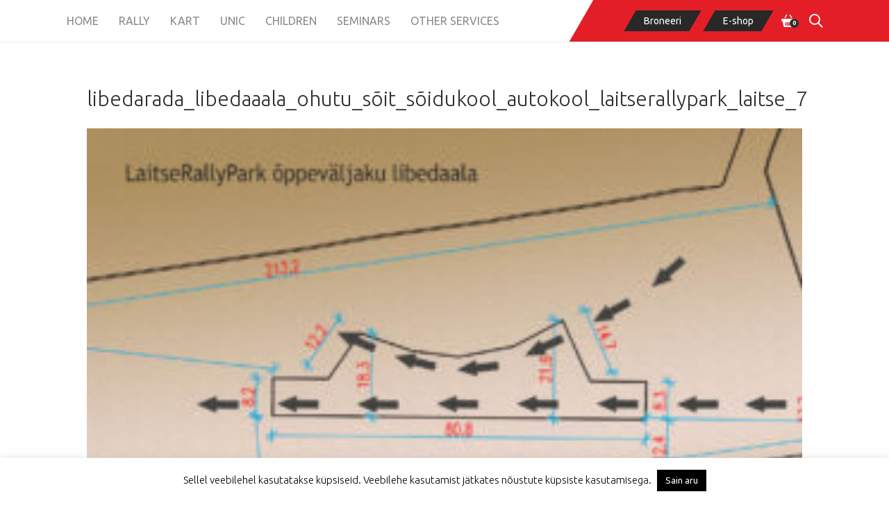

--- FILE ---
content_type: text/html; charset=UTF-8
request_url: https://old.laitserallypark.ee/en/libedarada_libedaaala_ohutu_soit_soidukool_autokool_laitserallypark_laitse_7-2/
body_size: 27678
content:
<!doctype html>
<html lang="en-US" class="no-js">
	<head>
		<meta charset="UTF-8">
		
		<meta http-equiv="X-UA-Compatible" content="IE=edge,chrome=1">
		<meta name="viewport" content="width=device-width, initial-scale=1.0">
		<meta name="description" content="LaitseRallyPark">
		<link rel="shortcut icon" href="https://old.laitserallypark.ee/wp-content/themes/laitse/images/favicon-32x32.png" type="image/x-icon">
		<link href='https://fonts.googleapis.com/css?family=Ubuntu:400,300,500,700' rel='stylesheet' type='text/css'>
		<script type='text/javascript' id='asp-1442fdeb-js-before'>if ( typeof window.ASP == 'undefined') { window.ASP = {wp_rocket_exception: "DOMContentLoaded", ajaxurl: "https:\/\/old.laitserallypark.ee\/wp-admin\/admin-ajax.php", backend_ajaxurl: "https:\/\/old.laitserallypark.ee\/wp-admin\/admin-ajax.php", asp_url: "https:\/\/old.laitserallypark.ee\/wp-content\/plugins\/ajax-search-pro\/", upload_url: "https:\/\/old.laitserallypark.ee\/wp-content\/uploads\/asp_upload\/", detect_ajax: 0, media_query: "gz9wrj", version: 5060, pageHTML: "", additional_scripts: [{"handle":"wd-asp-ajaxsearchpro","path":"\/data05\/virt18961\/domeenid\/www.laitserallypark.ee\/old\/wp-content\/plugins\/ajax-search-pro\/js\/min\/plugin\/merged\/asp.js","src":"https:\/\/old.laitserallypark.ee\/wp-content\/plugins\/ajax-search-pro\/js\/min\/plugin\/merged\/asp.js","prereq":false}], script_async_load: false, font_url: "https:\/\/old.laitserallypark.ee\/wp-content\/plugins\/ajax-search-pro\/css\/fonts\/icons\/icons2.woff2", init_only_in_viewport: true, highlight: {"enabled":false,"data":[]}, debug: false, instances: {}, analytics: {"method":0,"tracking_id":"","event":{"focus":{"active":1,"action":"focus","category":"ASP {search_id} | {search_name}","label":"Input focus","value":"1"},"search_start":{"active":0,"action":"search_start","category":"ASP {search_id} | {search_name}","label":"Phrase: {phrase}","value":"1"},"search_end":{"active":1,"action":"search_end","category":"ASP {search_id} | {search_name}","label":"{phrase} | {results_count}","value":"1"},"magnifier":{"active":1,"action":"magnifier","category":"ASP {search_id} | {search_name}","label":"Magnifier clicked","value":"1"},"return":{"active":1,"action":"return","category":"ASP {search_id} | {search_name}","label":"Return button pressed","value":"1"},"try_this":{"active":1,"action":"try_this","category":"ASP {search_id} | {search_name}","label":"Try this click | {phrase}","value":"1"},"facet_change":{"active":0,"action":"facet_change","category":"ASP {search_id} | {search_name}","label":"{option_label} | {option_value}","value":"1"},"result_click":{"active":1,"action":"result_click","category":"ASP {search_id} | {search_name}","label":"{result_title} | {result_url}","value":"1"}}}}};</script><meta name='robots' content='noindex, nofollow' />
<link rel="alternate" hreflang="et" href="https://old.laitserallypark.ee/sisu/aastaringsed-libedasoidud-autokoolidele/libedarada_libedaaala_ohutu_soit_soidukool_autokool_laitserallypark_laitse_7/" />
<link rel="alternate" hreflang="en" href="https://old.laitserallypark.ee/en/libedarada_libedaaala_ohutu_soit_soidukool_autokool_laitserallypark_laitse_7-2/" />
<link rel="alternate" hreflang="fi" href="https://old.laitserallypark.ee/fi/libedarada_libedaaala_ohutu_soit_soidukool_autokool_laitserallypark_laitse_7-2/" />
<link rel="alternate" hreflang="ru" href="https://old.laitserallypark.ee/ru/sisu/vozmoznosti-obuchenija-dlja-avtoshkol/libedarada_libedaaala_ohutu_soit_soidukool_autokool_laitserallypark_laitse_7-2/" />
<link rel="alternate" hreflang="x-default" href="https://old.laitserallypark.ee/sisu/aastaringsed-libedasoidud-autokoolidele/libedarada_libedaaala_ohutu_soit_soidukool_autokool_laitserallypark_laitse_7/" />

	<!-- This site is optimized with the Yoast SEO plugin v21.3 - https://yoast.com/wordpress/plugins/seo/ -->
	<title>libedarada_libedaaala_ohutu_sõit_sõidukool_autokool_laitserallypark_laitse_7 - LaitseRallyPark</title>
	<meta property="og:locale" content="en_US" />
	<meta property="og:type" content="article" />
	<meta property="og:title" content="libedarada_libedaaala_ohutu_sõit_sõidukool_autokool_laitserallypark_laitse_7 - LaitseRallyPark" />
	<meta property="og:url" content="https://old.laitserallypark.ee/en/libedarada_libedaaala_ohutu_soit_soidukool_autokool_laitserallypark_laitse_7-2/" />
	<meta property="og:site_name" content="LaitseRallyPark" />
	<meta property="article:publisher" content="https://www.facebook.com/LaitseRallyPark/" />
	<meta property="og:image" content="https://old.laitserallypark.ee/en/libedarada_libedaaala_ohutu_soit_soidukool_autokool_laitserallypark_laitse_7-2/" />
	<meta property="og:image:width" content="1770" />
	<meta property="og:image:height" content="996" />
	<meta property="og:image:type" content="image/jpeg" />
	<meta name="twitter:card" content="summary_large_image" />
	<script type="application/ld+json" class="yoast-schema-graph">{"@context":"https://schema.org","@graph":[{"@type":"WebPage","@id":"https://old.laitserallypark.ee/en/libedarada_libedaaala_ohutu_soit_soidukool_autokool_laitserallypark_laitse_7-2/","url":"https://old.laitserallypark.ee/en/libedarada_libedaaala_ohutu_soit_soidukool_autokool_laitserallypark_laitse_7-2/","name":"libedarada_libedaaala_ohutu_sõit_sõidukool_autokool_laitserallypark_laitse_7 - LaitseRallyPark","isPartOf":{"@id":"https://old.laitserallypark.ee/#website"},"primaryImageOfPage":{"@id":"https://old.laitserallypark.ee/en/libedarada_libedaaala_ohutu_soit_soidukool_autokool_laitserallypark_laitse_7-2/#primaryimage"},"image":{"@id":"https://old.laitserallypark.ee/en/libedarada_libedaaala_ohutu_soit_soidukool_autokool_laitserallypark_laitse_7-2/#primaryimage"},"thumbnailUrl":"https://old.laitserallypark.ee/wp-content/uploads/2019/01/libedarada_libedaaala_ohutu_sõit_sõidukool_autokool_laitserallypark_laitse_7.jpg","datePublished":"2019-01-07T13:53:20+00:00","dateModified":"2019-01-07T13:53:20+00:00","breadcrumb":{"@id":"https://old.laitserallypark.ee/en/libedarada_libedaaala_ohutu_soit_soidukool_autokool_laitserallypark_laitse_7-2/#breadcrumb"},"inLanguage":"en-US","potentialAction":[{"@type":"ReadAction","target":["https://old.laitserallypark.ee/en/libedarada_libedaaala_ohutu_soit_soidukool_autokool_laitserallypark_laitse_7-2/"]}]},{"@type":"ImageObject","inLanguage":"en-US","@id":"https://old.laitserallypark.ee/en/libedarada_libedaaala_ohutu_soit_soidukool_autokool_laitserallypark_laitse_7-2/#primaryimage","url":"https://old.laitserallypark.ee/wp-content/uploads/2019/01/libedarada_libedaaala_ohutu_sõit_sõidukool_autokool_laitserallypark_laitse_7.jpg","contentUrl":"https://old.laitserallypark.ee/wp-content/uploads/2019/01/libedarada_libedaaala_ohutu_sõit_sõidukool_autokool_laitserallypark_laitse_7.jpg","width":1770,"height":996},{"@type":"BreadcrumbList","@id":"https://old.laitserallypark.ee/en/libedarada_libedaaala_ohutu_soit_soidukool_autokool_laitserallypark_laitse_7-2/#breadcrumb","itemListElement":[{"@type":"ListItem","position":1,"name":"Home","item":"https://old.laitserallypark.ee/en/"},{"@type":"ListItem","position":2,"name":"libedarada_libedaaala_ohutu_sõit_sõidukool_autokool_laitserallypark_laitse_7"}]},{"@type":"WebSite","@id":"https://old.laitserallypark.ee/#website","url":"https://old.laitserallypark.ee/","name":"LaitseRallyPark","description":"LaitseRallyPark","potentialAction":[{"@type":"SearchAction","target":{"@type":"EntryPoint","urlTemplate":"https://old.laitserallypark.ee/search/{search_term_string}"},"query-input":"required name=search_term_string"}],"inLanguage":"en-US"}]}</script>
	<!-- / Yoast SEO plugin. -->


<link rel='dns-prefetch' href='//f.vimeocdn.com' />
<link rel='dns-prefetch' href='//maxcdn.bootstrapcdn.com' />
<link rel='stylesheet' id='dpProEventCalendar_headcss-css' href='https://old.laitserallypark.ee/wp-content/plugins/dpProEventCalendar/css/dpProEventCalendar.min.css' media='all' />
<link rel='stylesheet' id='wp-block-library-css' href='https://old.laitserallypark.ee/wp-includes/css/dist/block-library/style.min.css' media='all' />
<link rel='stylesheet' id='wc-blocks-vendors-style-css' href='https://old.laitserallypark.ee/wp-content/plugins/woocommerce/packages/woocommerce-blocks/build/wc-blocks-vendors-style.css' media='all' />
<link rel='stylesheet' id='wc-all-blocks-style-css' href='https://old.laitserallypark.ee/wp-content/plugins/woocommerce/packages/woocommerce-blocks/build/wc-all-blocks-style.css' media='all' />
<style id='classic-theme-styles-inline-css' type='text/css'>
/*! This file is auto-generated */
.wp-block-button__link{color:#fff;background-color:#32373c;border-radius:9999px;box-shadow:none;text-decoration:none;padding:calc(.667em + 2px) calc(1.333em + 2px);font-size:1.125em}.wp-block-file__button{background:#32373c;color:#fff;text-decoration:none}
</style>
<style id='global-styles-inline-css' type='text/css'>
body{--wp--preset--color--black: #000000;--wp--preset--color--cyan-bluish-gray: #abb8c3;--wp--preset--color--white: #ffffff;--wp--preset--color--pale-pink: #f78da7;--wp--preset--color--vivid-red: #cf2e2e;--wp--preset--color--luminous-vivid-orange: #ff6900;--wp--preset--color--luminous-vivid-amber: #fcb900;--wp--preset--color--light-green-cyan: #7bdcb5;--wp--preset--color--vivid-green-cyan: #00d084;--wp--preset--color--pale-cyan-blue: #8ed1fc;--wp--preset--color--vivid-cyan-blue: #0693e3;--wp--preset--color--vivid-purple: #9b51e0;--wp--preset--gradient--vivid-cyan-blue-to-vivid-purple: linear-gradient(135deg,rgba(6,147,227,1) 0%,rgb(155,81,224) 100%);--wp--preset--gradient--light-green-cyan-to-vivid-green-cyan: linear-gradient(135deg,rgb(122,220,180) 0%,rgb(0,208,130) 100%);--wp--preset--gradient--luminous-vivid-amber-to-luminous-vivid-orange: linear-gradient(135deg,rgba(252,185,0,1) 0%,rgba(255,105,0,1) 100%);--wp--preset--gradient--luminous-vivid-orange-to-vivid-red: linear-gradient(135deg,rgba(255,105,0,1) 0%,rgb(207,46,46) 100%);--wp--preset--gradient--very-light-gray-to-cyan-bluish-gray: linear-gradient(135deg,rgb(238,238,238) 0%,rgb(169,184,195) 100%);--wp--preset--gradient--cool-to-warm-spectrum: linear-gradient(135deg,rgb(74,234,220) 0%,rgb(151,120,209) 20%,rgb(207,42,186) 40%,rgb(238,44,130) 60%,rgb(251,105,98) 80%,rgb(254,248,76) 100%);--wp--preset--gradient--blush-light-purple: linear-gradient(135deg,rgb(255,206,236) 0%,rgb(152,150,240) 100%);--wp--preset--gradient--blush-bordeaux: linear-gradient(135deg,rgb(254,205,165) 0%,rgb(254,45,45) 50%,rgb(107,0,62) 100%);--wp--preset--gradient--luminous-dusk: linear-gradient(135deg,rgb(255,203,112) 0%,rgb(199,81,192) 50%,rgb(65,88,208) 100%);--wp--preset--gradient--pale-ocean: linear-gradient(135deg,rgb(255,245,203) 0%,rgb(182,227,212) 50%,rgb(51,167,181) 100%);--wp--preset--gradient--electric-grass: linear-gradient(135deg,rgb(202,248,128) 0%,rgb(113,206,126) 100%);--wp--preset--gradient--midnight: linear-gradient(135deg,rgb(2,3,129) 0%,rgb(40,116,252) 100%);--wp--preset--font-size--small: 13px;--wp--preset--font-size--medium: 20px;--wp--preset--font-size--large: 36px;--wp--preset--font-size--x-large: 42px;--wp--preset--spacing--20: 0.44rem;--wp--preset--spacing--30: 0.67rem;--wp--preset--spacing--40: 1rem;--wp--preset--spacing--50: 1.5rem;--wp--preset--spacing--60: 2.25rem;--wp--preset--spacing--70: 3.38rem;--wp--preset--spacing--80: 5.06rem;--wp--preset--shadow--natural: 6px 6px 9px rgba(0, 0, 0, 0.2);--wp--preset--shadow--deep: 12px 12px 50px rgba(0, 0, 0, 0.4);--wp--preset--shadow--sharp: 6px 6px 0px rgba(0, 0, 0, 0.2);--wp--preset--shadow--outlined: 6px 6px 0px -3px rgba(255, 255, 255, 1), 6px 6px rgba(0, 0, 0, 1);--wp--preset--shadow--crisp: 6px 6px 0px rgba(0, 0, 0, 1);}:where(.is-layout-flex){gap: 0.5em;}:where(.is-layout-grid){gap: 0.5em;}body .is-layout-flow > .alignleft{float: left;margin-inline-start: 0;margin-inline-end: 2em;}body .is-layout-flow > .alignright{float: right;margin-inline-start: 2em;margin-inline-end: 0;}body .is-layout-flow > .aligncenter{margin-left: auto !important;margin-right: auto !important;}body .is-layout-constrained > .alignleft{float: left;margin-inline-start: 0;margin-inline-end: 2em;}body .is-layout-constrained > .alignright{float: right;margin-inline-start: 2em;margin-inline-end: 0;}body .is-layout-constrained > .aligncenter{margin-left: auto !important;margin-right: auto !important;}body .is-layout-constrained > :where(:not(.alignleft):not(.alignright):not(.alignfull)){max-width: var(--wp--style--global--content-size);margin-left: auto !important;margin-right: auto !important;}body .is-layout-constrained > .alignwide{max-width: var(--wp--style--global--wide-size);}body .is-layout-flex{display: flex;}body .is-layout-flex{flex-wrap: wrap;align-items: center;}body .is-layout-flex > *{margin: 0;}body .is-layout-grid{display: grid;}body .is-layout-grid > *{margin: 0;}:where(.wp-block-columns.is-layout-flex){gap: 2em;}:where(.wp-block-columns.is-layout-grid){gap: 2em;}:where(.wp-block-post-template.is-layout-flex){gap: 1.25em;}:where(.wp-block-post-template.is-layout-grid){gap: 1.25em;}.has-black-color{color: var(--wp--preset--color--black) !important;}.has-cyan-bluish-gray-color{color: var(--wp--preset--color--cyan-bluish-gray) !important;}.has-white-color{color: var(--wp--preset--color--white) !important;}.has-pale-pink-color{color: var(--wp--preset--color--pale-pink) !important;}.has-vivid-red-color{color: var(--wp--preset--color--vivid-red) !important;}.has-luminous-vivid-orange-color{color: var(--wp--preset--color--luminous-vivid-orange) !important;}.has-luminous-vivid-amber-color{color: var(--wp--preset--color--luminous-vivid-amber) !important;}.has-light-green-cyan-color{color: var(--wp--preset--color--light-green-cyan) !important;}.has-vivid-green-cyan-color{color: var(--wp--preset--color--vivid-green-cyan) !important;}.has-pale-cyan-blue-color{color: var(--wp--preset--color--pale-cyan-blue) !important;}.has-vivid-cyan-blue-color{color: var(--wp--preset--color--vivid-cyan-blue) !important;}.has-vivid-purple-color{color: var(--wp--preset--color--vivid-purple) !important;}.has-black-background-color{background-color: var(--wp--preset--color--black) !important;}.has-cyan-bluish-gray-background-color{background-color: var(--wp--preset--color--cyan-bluish-gray) !important;}.has-white-background-color{background-color: var(--wp--preset--color--white) !important;}.has-pale-pink-background-color{background-color: var(--wp--preset--color--pale-pink) !important;}.has-vivid-red-background-color{background-color: var(--wp--preset--color--vivid-red) !important;}.has-luminous-vivid-orange-background-color{background-color: var(--wp--preset--color--luminous-vivid-orange) !important;}.has-luminous-vivid-amber-background-color{background-color: var(--wp--preset--color--luminous-vivid-amber) !important;}.has-light-green-cyan-background-color{background-color: var(--wp--preset--color--light-green-cyan) !important;}.has-vivid-green-cyan-background-color{background-color: var(--wp--preset--color--vivid-green-cyan) !important;}.has-pale-cyan-blue-background-color{background-color: var(--wp--preset--color--pale-cyan-blue) !important;}.has-vivid-cyan-blue-background-color{background-color: var(--wp--preset--color--vivid-cyan-blue) !important;}.has-vivid-purple-background-color{background-color: var(--wp--preset--color--vivid-purple) !important;}.has-black-border-color{border-color: var(--wp--preset--color--black) !important;}.has-cyan-bluish-gray-border-color{border-color: var(--wp--preset--color--cyan-bluish-gray) !important;}.has-white-border-color{border-color: var(--wp--preset--color--white) !important;}.has-pale-pink-border-color{border-color: var(--wp--preset--color--pale-pink) !important;}.has-vivid-red-border-color{border-color: var(--wp--preset--color--vivid-red) !important;}.has-luminous-vivid-orange-border-color{border-color: var(--wp--preset--color--luminous-vivid-orange) !important;}.has-luminous-vivid-amber-border-color{border-color: var(--wp--preset--color--luminous-vivid-amber) !important;}.has-light-green-cyan-border-color{border-color: var(--wp--preset--color--light-green-cyan) !important;}.has-vivid-green-cyan-border-color{border-color: var(--wp--preset--color--vivid-green-cyan) !important;}.has-pale-cyan-blue-border-color{border-color: var(--wp--preset--color--pale-cyan-blue) !important;}.has-vivid-cyan-blue-border-color{border-color: var(--wp--preset--color--vivid-cyan-blue) !important;}.has-vivid-purple-border-color{border-color: var(--wp--preset--color--vivid-purple) !important;}.has-vivid-cyan-blue-to-vivid-purple-gradient-background{background: var(--wp--preset--gradient--vivid-cyan-blue-to-vivid-purple) !important;}.has-light-green-cyan-to-vivid-green-cyan-gradient-background{background: var(--wp--preset--gradient--light-green-cyan-to-vivid-green-cyan) !important;}.has-luminous-vivid-amber-to-luminous-vivid-orange-gradient-background{background: var(--wp--preset--gradient--luminous-vivid-amber-to-luminous-vivid-orange) !important;}.has-luminous-vivid-orange-to-vivid-red-gradient-background{background: var(--wp--preset--gradient--luminous-vivid-orange-to-vivid-red) !important;}.has-very-light-gray-to-cyan-bluish-gray-gradient-background{background: var(--wp--preset--gradient--very-light-gray-to-cyan-bluish-gray) !important;}.has-cool-to-warm-spectrum-gradient-background{background: var(--wp--preset--gradient--cool-to-warm-spectrum) !important;}.has-blush-light-purple-gradient-background{background: var(--wp--preset--gradient--blush-light-purple) !important;}.has-blush-bordeaux-gradient-background{background: var(--wp--preset--gradient--blush-bordeaux) !important;}.has-luminous-dusk-gradient-background{background: var(--wp--preset--gradient--luminous-dusk) !important;}.has-pale-ocean-gradient-background{background: var(--wp--preset--gradient--pale-ocean) !important;}.has-electric-grass-gradient-background{background: var(--wp--preset--gradient--electric-grass) !important;}.has-midnight-gradient-background{background: var(--wp--preset--gradient--midnight) !important;}.has-small-font-size{font-size: var(--wp--preset--font-size--small) !important;}.has-medium-font-size{font-size: var(--wp--preset--font-size--medium) !important;}.has-large-font-size{font-size: var(--wp--preset--font-size--large) !important;}.has-x-large-font-size{font-size: var(--wp--preset--font-size--x-large) !important;}
.wp-block-navigation a:where(:not(.wp-element-button)){color: inherit;}
:where(.wp-block-post-template.is-layout-flex){gap: 1.25em;}:where(.wp-block-post-template.is-layout-grid){gap: 1.25em;}
:where(.wp-block-columns.is-layout-flex){gap: 2em;}:where(.wp-block-columns.is-layout-grid){gap: 2em;}
.wp-block-pullquote{font-size: 1.5em;line-height: 1.6;}
</style>
<link rel='stylesheet' id='contact-form-7-css' href='https://old.laitserallypark.ee/wp-content/plugins/contact-form-7/includes/css/styles.css' media='all' />
<link rel='stylesheet' id='cookie-law-info-css' href='https://old.laitserallypark.ee/wp-content/plugins/cookie-law-info/legacy/public/css/cookie-law-info-public.css' media='all' />
<link rel='stylesheet' id='cookie-law-info-gdpr-css' href='https://old.laitserallypark.ee/wp-content/plugins/cookie-law-info/legacy/public/css/cookie-law-info-gdpr.css' media='all' />
<link rel='stylesheet' id='cff-css' href='https://old.laitserallypark.ee/wp-content/plugins/custom-facebook-feed-pro/css/cff-style.css' media='all' />
<link rel='stylesheet' id='foobox-min-css' href='https://old.laitserallypark.ee/wp-content/plugins/foobox-image-lightbox-premium/pro/css/foobox.min.css' media='all' />
<link rel='stylesheet' id='woocommerce-layout-css' href='https://old.laitserallypark.ee/wp-content/plugins/woocommerce/assets/css/woocommerce-layout.css' media='all' />
<link rel='stylesheet' id='woocommerce-smallscreen-css' href='https://old.laitserallypark.ee/wp-content/plugins/woocommerce/assets/css/woocommerce-smallscreen.css' media='only screen and (max-width: 768px)' />
<link rel='stylesheet' id='woocommerce-general-css' href='https://old.laitserallypark.ee/wp-content/plugins/woocommerce/assets/css/woocommerce.css' media='all' />
<style id='woocommerce-inline-inline-css' type='text/css'>
.woocommerce form .form-row .required { visibility: visible; }
</style>
<link rel='stylesheet' id='wpml-legacy-dropdown-0-css' href='https://old.laitserallypark.ee/wp-content/plugins/sitepress-multilingual-cms/templates/language-switchers/legacy-dropdown/style.min.css' media='all' />
<style id='wpml-legacy-dropdown-0-inline-css' type='text/css'>
.wpml-ls-statics-shortcode_actions{background-color:#ffffff;}.wpml-ls-statics-shortcode_actions, .wpml-ls-statics-shortcode_actions .wpml-ls-sub-menu, .wpml-ls-statics-shortcode_actions a {border-color:#cdcdcd;}.wpml-ls-statics-shortcode_actions a, .wpml-ls-statics-shortcode_actions .wpml-ls-sub-menu a, .wpml-ls-statics-shortcode_actions .wpml-ls-sub-menu a:link, .wpml-ls-statics-shortcode_actions li:not(.wpml-ls-current-language) .wpml-ls-link, .wpml-ls-statics-shortcode_actions li:not(.wpml-ls-current-language) .wpml-ls-link:link {color:#444444;background-color:#ffffff;}.wpml-ls-statics-shortcode_actions a, .wpml-ls-statics-shortcode_actions .wpml-ls-sub-menu a:hover,.wpml-ls-statics-shortcode_actions .wpml-ls-sub-menu a:focus, .wpml-ls-statics-shortcode_actions .wpml-ls-sub-menu a:link:hover, .wpml-ls-statics-shortcode_actions .wpml-ls-sub-menu a:link:focus {color:#000000;background-color:#eeeeee;}.wpml-ls-statics-shortcode_actions .wpml-ls-current-language > a {color:#444444;background-color:#ffffff;}.wpml-ls-statics-shortcode_actions .wpml-ls-current-language:hover>a, .wpml-ls-statics-shortcode_actions .wpml-ls-current-language>a:focus {color:#000000;background-color:#eeeeee;}
</style>
<link rel='stylesheet' id='slick-css' href='https://old.laitserallypark.ee/wp-content/themes/laitse/css/slick.css' media='all' />
<link rel='stylesheet' id='store-style-css' href='https://old.laitserallypark.ee/wp-content/themes/laitse/css/store-style.css' media='all' />
<link rel='stylesheet' id='slick-theme-css' href='https://old.laitserallypark.ee/wp-content/themes/laitse/css/slick-theme.css' media='all' />
<link rel='stylesheet' id='grid-css' href='https://old.laitserallypark.ee/wp-content/themes/laitse/css/grid12.css' media='all' />
<link rel='stylesheet' id='style-css' href='https://old.laitserallypark.ee/wp-content/themes/laitse/style.css' media='all' />
<link rel='stylesheet' id='lightgallery-css' href='https://old.laitserallypark.ee/wp-content/themes/laitse/include/videoplayer/css/lightgallery.css' media='all' />
<link rel='stylesheet' id='acf_jig_justified_css-css' href='https://old.laitserallypark.ee/wp-content/plugins/acf-justified-image-grid/css/justifiedGallery.css' media='all' />
<link rel='stylesheet' id='acf_jig_swipe_css-css' href='https://old.laitserallypark.ee/wp-content/plugins/acf-justified-image-grid/js/swipebox/css/swipebox.css' media='all' />
<script type='text/javascript' src='https://old.laitserallypark.ee/wp-includes/js/jquery/jquery.min.js' id='jquery-core-js'></script>
<script type='text/javascript' src='https://old.laitserallypark.ee/wp-includes/js/jquery/jquery-migrate.min.js' id='jquery-migrate-js'></script>
<script type='text/javascript' src='https://old.laitserallypark.ee/wp-content/themes/laitse/js/dropit.js' id='dropdown-js'></script>
<script type='text/javascript' src='https://old.laitserallypark.ee/wp-content/themes/laitse/js/jqueryui.min.js' id='jqueryui-js'></script>
<script type='text/javascript' id='cookie-law-info-js-extra'>
/* <![CDATA[ */
var Cli_Data = {"nn_cookie_ids":[],"cookielist":[],"non_necessary_cookies":[],"ccpaEnabled":"","ccpaRegionBased":"","ccpaBarEnabled":"","strictlyEnabled":["necessary","obligatoire"],"ccpaType":"gdpr","js_blocking":"","custom_integration":"","triggerDomRefresh":"","secure_cookies":""};
var cli_cookiebar_settings = {"animate_speed_hide":"500","animate_speed_show":"500","background":"#FFF","border":"#b1a6a6c2","border_on":"","button_1_button_colour":"#000","button_1_button_hover":"#000000","button_1_link_colour":"#fff","button_1_as_button":"1","button_1_new_win":"","button_2_button_colour":"#333","button_2_button_hover":"#292929","button_2_link_colour":"#444","button_2_as_button":"","button_2_hidebar":"","button_3_button_colour":"#000","button_3_button_hover":"#000000","button_3_link_colour":"#fff","button_3_as_button":"1","button_3_new_win":"","button_4_button_colour":"#000","button_4_button_hover":"#000000","button_4_link_colour":"#fff","button_4_as_button":"1","button_7_button_colour":"#61a229","button_7_button_hover":"#4e8221","button_7_link_colour":"#fff","button_7_as_button":"1","button_7_new_win":"","font_family":"inherit","header_fix":"","notify_animate_hide":"1","notify_animate_show":"","notify_div_id":"#cookie-law-info-bar","notify_position_horizontal":"right","notify_position_vertical":"bottom","scroll_close":"","scroll_close_reload":"","accept_close_reload":"","reject_close_reload":"","showagain_tab":"","showagain_background":"#fff","showagain_border":"#000","showagain_div_id":"#cookie-law-info-again","showagain_x_position":"100px","text":"#000","show_once_yn":"","show_once":"10000","logging_on":"","as_popup":"","popup_overlay":"1","bar_heading_text":"","cookie_bar_as":"banner","popup_showagain_position":"bottom-right","widget_position":"left"};
var log_object = {"ajax_url":"https:\/\/old.laitserallypark.ee\/wp-admin\/admin-ajax.php"};
/* ]]> */
</script>
<script type='text/javascript' src='https://old.laitserallypark.ee/wp-content/plugins/cookie-law-info/legacy/public/js/cookie-law-info-public.js' id='cookie-law-info-js'></script>
<script type='text/javascript' src='https://old.laitserallypark.ee/wp-content/plugins/sitepress-multilingual-cms/templates/language-switchers/legacy-dropdown/script.min.js' id='wpml-legacy-dropdown-0-js'></script>
<script type='text/javascript' id='wp-disable-css-lazy-load-js-extra'>
/* <![CDATA[ */
var WpDisableAsyncLinks = {"wp-disable-font-awesome":"https:\/\/maxcdn.bootstrapcdn.com\/font-awesome\/4.7.0\/css\/font-awesome.min.css"};
/* ]]> */
</script>
<script type='text/javascript' src='https://old.laitserallypark.ee/wp-content/plugins/wp-disable/js/css-lazy-load.min.js' id='wp-disable-css-lazy-load-js'></script>
<link rel="https://api.w.org/" href="https://old.laitserallypark.ee/en/wp-json/" /><link rel="alternate" type="application/json" href="https://old.laitserallypark.ee/en/wp-json/wp/v2/media/17342" /><link rel="alternate" type="application/json+oembed" href="https://old.laitserallypark.ee/en/wp-json/oembed/1.0/embed?url=https%3A%2F%2Fold.laitserallypark.ee%2Fen%2Flibedarada_libedaaala_ohutu_soit_soidukool_autokool_laitserallypark_laitse_7-2%2F" />
<link rel="alternate" type="text/xml+oembed" href="https://old.laitserallypark.ee/en/wp-json/oembed/1.0/embed?url=https%3A%2F%2Fold.laitserallypark.ee%2Fen%2Flibedarada_libedaaala_ohutu_soit_soidukool_autokool_laitserallypark_laitse_7-2%2F&#038;format=xml" />
<meta name="generator" content="WPML ver:4.6.5 stt:1,15,18,46;" />
<!-- Custom Facebook Feed JS vars -->
<script type="text/javascript">
var cffsiteurl = "https://old.laitserallypark.ee/wp-content/plugins";
var cffajaxurl = "https://old.laitserallypark.ee/wp-admin/admin-ajax.php";
var cffmetatrans = "false";

var cfflinkhashtags = "true";
</script>
<script>(function(i,s,o,g,r,a,m){i['GoogleAnalyticsObject']=r;i[r]=i[r]||function(){(i[r].q=i[r].q||[]).push(arguments)},i[r].l=1*new Date();a=s.createElement(o),m=s.getElementsByTagName(o)[0];a.async=1;a.src=g;m.parentNode.insertBefore(a,m)})(window,document,'script','//www.google-analytics.com/analytics.js','ga');ga('create', 'UA-91542744-1', 'old.laitserallypark.ee');ga('send', 'pageview');</script>	<noscript><style>.woocommerce-product-gallery{ opacity: 1 !important; }</style></noscript>
	
<!-- Meta Pixel Code -->
<script type='text/javascript'>
!function(f,b,e,v,n,t,s){if(f.fbq)return;n=f.fbq=function(){n.callMethod?
n.callMethod.apply(n,arguments):n.queue.push(arguments)};if(!f._fbq)f._fbq=n;
n.push=n;n.loaded=!0;n.version='2.0';n.queue=[];t=b.createElement(e);t.async=!0;
t.src=v;s=b.getElementsByTagName(e)[0];s.parentNode.insertBefore(t,s)}(window,
document,'script','https://connect.facebook.net/en_US/fbevents.js?v=next');
</script>
<!-- End Meta Pixel Code -->

      <script type='text/javascript'>
        var url = window.location.origin + '?ob=open-bridge';
        fbq('set', 'openbridge', '298751204304380', url);
      </script>
    <script type='text/javascript'>fbq('init', '298751204304380', {}, {
    "agent": "wordpress-6.3.1-3.0.13"
})</script><script type='text/javascript'>
    fbq('track', 'PageView', []);
  </script>
<!-- Meta Pixel Code -->
<noscript>
<img height="1" width="1" style="display:none" alt="fbpx"
src="https://www.facebook.com/tr?id=298751204304380&ev=PageView&noscript=1" />
</noscript>
<!-- End Meta Pixel Code -->
			<link rel="stylesheet" id="asp-basic" href="https://old.laitserallypark.ee/wp-content/cache/asp/style.basic-ho-is-po-no-da-se-co-au-ga-se-is.css?mq=gz9wrj" media="all" /><style id='asp-instance-1'>div[id*='ajaxsearchpro1_'] div.asp_loader,div[id*='ajaxsearchpro1_'] div.asp_loader *{box-sizing:border-box !important;margin:0;padding:0;box-shadow:none}div[id*='ajaxsearchpro1_'] div.asp_loader{box-sizing:border-box;display:flex;flex:0 1 auto;flex-direction:column;flex-grow:0;flex-shrink:0;flex-basis:28px;max-width:100%;max-height:100%;align-items:center;justify-content:center}div[id*='ajaxsearchpro1_'] div.asp_loader-inner{width:100%;margin:0 auto;text-align:center;height:100%}@-webkit-keyframes ball-scale-ripple-multiple{0%{-webkit-transform:scale(0.1);transform:scale(0.1);opacity:1}70%{-webkit-transform:scale(1);transform:scale(1);opacity:0.7}100%{opacity:0.0}}@keyframes ball-scale-ripple-multiple{0%{-webkit-transform:scale(0.1);transform:scale(0.1);opacity:1}70%{-webkit-transform:scale(1);transform:scale(1);opacity:0.7}100%{opacity:0.0}}div[id*='ajaxsearchpro1_'] div.asp_ball-scale-ripple-multiple{position:relative;width:100%;height:100%}div[id*='ajaxsearchpro1_'] div.asp_ball-scale-ripple-multiple>div:nth-child(0){-webkit-animation-delay:-0.8s;animation-delay:-0.8s}div[id*='ajaxsearchpro1_'] div.asp_ball-scale-ripple-multiple>div:nth-child(1){-webkit-animation-delay:-0.6s;animation-delay:-0.6s}div[id*='ajaxsearchpro1_'] div.asp_ball-scale-ripple-multiple>div:nth-child(2){-webkit-animation-delay:-0.4s;animation-delay:-0.4s}div[id*='ajaxsearchpro1_'] div.asp_ball-scale-ripple-multiple>div:nth-child(3){-webkit-animation-delay:-0.2s;animation-delay:-0.2s}div[id*='ajaxsearchpro1_'] div.asp_ball-scale-ripple-multiple>div{-webkit-animation-fill-mode:both;animation-fill-mode:both;position:absolute;top:0;left:0;width:100%;height:100%;border-radius:100%;border:2px solid rgba(42,42,42,1);-webkit-animation:ball-scale-ripple-multiple 1.25s 0s infinite cubic-bezier(.21,.53,.56,.8);animation:ball-scale-ripple-multiple 1.25s 0s infinite cubic-bezier(.21,.53,.56,.8)}div[id*='ajaxsearchprores1_'] .asp_res_loader div.asp_loader,div[id*='ajaxsearchprores1_'] .asp_res_loader div.asp_loader *{box-sizing:border-box !important;margin:0;padding:0;box-shadow:none}div[id*='ajaxsearchprores1_'] .asp_res_loader div.asp_loader{box-sizing:border-box;display:flex;flex:0 1 auto;flex-direction:column;flex-grow:0;flex-shrink:0;flex-basis:28px;max-width:100%;max-height:100%;align-items:center;justify-content:center}div[id*='ajaxsearchprores1_'] .asp_res_loader div.asp_loader-inner{width:100%;margin:0 auto;text-align:center;height:100%}@-webkit-keyframes ball-scale-ripple-multiple{0%{-webkit-transform:scale(0.1);transform:scale(0.1);opacity:1}70%{-webkit-transform:scale(1);transform:scale(1);opacity:0.7}100%{opacity:0.0}}@keyframes ball-scale-ripple-multiple{0%{-webkit-transform:scale(0.1);transform:scale(0.1);opacity:1}70%{-webkit-transform:scale(1);transform:scale(1);opacity:0.7}100%{opacity:0.0}}div[id*='ajaxsearchprores1_'] .asp_res_loader div.asp_ball-scale-ripple-multiple{position:relative;width:100%;height:100%}div[id*='ajaxsearchprores1_'] .asp_res_loader div.asp_ball-scale-ripple-multiple>div:nth-child(0){-webkit-animation-delay:-0.8s;animation-delay:-0.8s}div[id*='ajaxsearchprores1_'] .asp_res_loader div.asp_ball-scale-ripple-multiple>div:nth-child(1){-webkit-animation-delay:-0.6s;animation-delay:-0.6s}div[id*='ajaxsearchprores1_'] .asp_res_loader div.asp_ball-scale-ripple-multiple>div:nth-child(2){-webkit-animation-delay:-0.4s;animation-delay:-0.4s}div[id*='ajaxsearchprores1_'] .asp_res_loader div.asp_ball-scale-ripple-multiple>div:nth-child(3){-webkit-animation-delay:-0.2s;animation-delay:-0.2s}div[id*='ajaxsearchprores1_'] .asp_res_loader div.asp_ball-scale-ripple-multiple>div{-webkit-animation-fill-mode:both;animation-fill-mode:both;position:absolute;top:0;left:0;width:100%;height:100%;border-radius:100%;border:2px solid rgba(42,42,42,1);-webkit-animation:ball-scale-ripple-multiple 1.25s 0s infinite cubic-bezier(.21,.53,.56,.8);animation:ball-scale-ripple-multiple 1.25s 0s infinite cubic-bezier(.21,.53,.56,.8)}#ajaxsearchpro1_1 div.asp_loader,#ajaxsearchpro1_2 div.asp_loader,#ajaxsearchpro1_1 div.asp_loader *,#ajaxsearchpro1_2 div.asp_loader *{box-sizing:border-box !important;margin:0;padding:0;box-shadow:none}#ajaxsearchpro1_1 div.asp_loader,#ajaxsearchpro1_2 div.asp_loader{box-sizing:border-box;display:flex;flex:0 1 auto;flex-direction:column;flex-grow:0;flex-shrink:0;flex-basis:28px;max-width:100%;max-height:100%;align-items:center;justify-content:center}#ajaxsearchpro1_1 div.asp_loader-inner,#ajaxsearchpro1_2 div.asp_loader-inner{width:100%;margin:0 auto;text-align:center;height:100%}@-webkit-keyframes ball-scale-ripple-multiple{0%{-webkit-transform:scale(0.1);transform:scale(0.1);opacity:1}70%{-webkit-transform:scale(1);transform:scale(1);opacity:0.7}100%{opacity:0.0}}@keyframes ball-scale-ripple-multiple{0%{-webkit-transform:scale(0.1);transform:scale(0.1);opacity:1}70%{-webkit-transform:scale(1);transform:scale(1);opacity:0.7}100%{opacity:0.0}}#ajaxsearchpro1_1 div.asp_ball-scale-ripple-multiple,#ajaxsearchpro1_2 div.asp_ball-scale-ripple-multiple{position:relative;width:100%;height:100%}#ajaxsearchpro1_1 div.asp_ball-scale-ripple-multiple>div:nth-child(0),#ajaxsearchpro1_2 div.asp_ball-scale-ripple-multiple>div:nth-child(0){-webkit-animation-delay:-0.8s;animation-delay:-0.8s}#ajaxsearchpro1_1 div.asp_ball-scale-ripple-multiple>div:nth-child(1),#ajaxsearchpro1_2 div.asp_ball-scale-ripple-multiple>div:nth-child(1){-webkit-animation-delay:-0.6s;animation-delay:-0.6s}#ajaxsearchpro1_1 div.asp_ball-scale-ripple-multiple>div:nth-child(2),#ajaxsearchpro1_2 div.asp_ball-scale-ripple-multiple>div:nth-child(2){-webkit-animation-delay:-0.4s;animation-delay:-0.4s}#ajaxsearchpro1_1 div.asp_ball-scale-ripple-multiple>div:nth-child(3),#ajaxsearchpro1_2 div.asp_ball-scale-ripple-multiple>div:nth-child(3){-webkit-animation-delay:-0.2s;animation-delay:-0.2s}#ajaxsearchpro1_1 div.asp_ball-scale-ripple-multiple>div,#ajaxsearchpro1_2 div.asp_ball-scale-ripple-multiple>div{-webkit-animation-fill-mode:both;animation-fill-mode:both;position:absolute;top:0;left:0;width:100%;height:100%;border-radius:100%;border:2px solid rgba(42,42,42,1);-webkit-animation:ball-scale-ripple-multiple 1.25s 0s infinite cubic-bezier(.21,.53,.56,.8);animation:ball-scale-ripple-multiple 1.25s 0s infinite cubic-bezier(.21,.53,.56,.8)}@-webkit-keyframes asp_an_fadeInDown{0%{opacity:0;-webkit-transform:translateY(-20px)}100%{opacity:1;-webkit-transform:translateY(0)}}@keyframes asp_an_fadeInDown{0%{opacity:0;transform:translateY(-20px)}100%{opacity:1;transform:translateY(0)}}.asp_an_fadeInDown{-webkit-animation-name:asp_an_fadeInDown;animation-name:asp_an_fadeInDown}div.asp_r.asp_r_1,div.asp_r.asp_r_1 *,div.asp_m.asp_m_1,div.asp_m.asp_m_1 *,div.asp_s.asp_s_1,div.asp_s.asp_s_1 *{-webkit-box-sizing:content-box;-moz-box-sizing:content-box;-ms-box-sizing:content-box;-o-box-sizing:content-box;box-sizing:content-box;border:0;border-radius:0;text-transform:none;text-shadow:none;box-shadow:none;text-decoration:none;text-align:left;letter-spacing:normal}div.asp_r.asp_r_1,div.asp_m.asp_m_1,div.asp_s.asp_s_1{-webkit-box-sizing:border-box;-moz-box-sizing:border-box;-ms-box-sizing:border-box;-o-box-sizing:border-box;box-sizing:border-box}div.asp_r.asp_r_1,div.asp_r.asp_r_1 *,div.asp_m.asp_m_1,div.asp_m.asp_m_1 *,div.asp_s.asp_s_1,div.asp_s.asp_s_1 *{padding:0;margin:0}.wpdreams_clear{clear:both}.asp_w_container_1{width:100%}#ajaxsearchpro1_1,#ajaxsearchpro1_2,div.asp_m.asp_m_1{width:100%;height:auto;max-height:none;border-radius:5px;background:#d1eaff;margin-top:0;margin-bottom:0;background-image:-moz-radial-gradient(center,ellipse cover,rgb(255,255,255),rgba(255,255,255,1));background-image:-webkit-gradient(radial,center center,0px,center center,100%,rgb(255,255,255),rgba(255,255,255,1));background-image:-webkit-radial-gradient(center,ellipse cover,rgb(255,255,255),rgba(255,255,255,1));background-image:-o-radial-gradient(center,ellipse cover,rgb(255,255,255),rgba(255,255,255,1));background-image:-ms-radial-gradient(center,ellipse cover,rgb(255,255,255),rgba(255,255,255,1));background-image:radial-gradient(ellipse at center,rgb(255,255,255),rgba(255,255,255,1));overflow:hidden;border:0 none rgb(255,255,255);border-radius:0;box-shadow:none}#ajaxsearchpro1_1 .probox,#ajaxsearchpro1_2 .probox,div.asp_m.asp_m_1 .probox{margin:0;height:30px;background-image:-moz-radial-gradient(center,ellipse cover,rgb(255,255,255),rgb(255,255,255));background-image:-webkit-gradient(radial,center center,0px,center center,100%,rgb(255,255,255),rgb(255,255,255));background-image:-webkit-radial-gradient(center,ellipse cover,rgb(255,255,255),rgb(255,255,255));background-image:-o-radial-gradient(center,ellipse cover,rgb(255,255,255),rgb(255,255,255));background-image:-ms-radial-gradient(center,ellipse cover,rgb(255,255,255),rgb(255,255,255));background-image:radial-gradient(ellipse at center,rgb(255,255,255),rgb(255,255,255));border:1px none rgb(0,0,0);border-radius:0;box-shadow:none}p[id*=asp-try-1]{color:rgb(85,85,85) !important;display:block}div.asp_main_container+[id*=asp-try-1]{width:100%}p[id*=asp-try-1] a{color:rgb(255,181,86) !important}p[id*=asp-try-1] a:after{color:rgb(85,85,85) !important;display:inline;content:','}p[id*=asp-try-1] a:last-child:after{display:none}#ajaxsearchpro1_1 .probox .proinput,#ajaxsearchpro1_2 .probox .proinput,div.asp_m.asp_m_1 .probox .proinput{font-weight:normal;font-family:inherit;color:rgb(0,0,0);font-size:12px;line-height:15px;text-shadow:none;line-height:normal;flex-grow:1;order:5;-webkit-flex-grow:1;-webkit-order:5}#ajaxsearchpro1_1 .probox .proinput input.orig,#ajaxsearchpro1_2 .probox .proinput input.orig,div.asp_m.asp_m_1 .probox .proinput input.orig{font-weight:normal;font-family:inherit;color:rgb(0,0,0);font-size:12px;line-height:15px;text-shadow:none;line-height:normal;border:0;box-shadow:none;height:30px;position:relative;z-index:2;padding:0 !important;padding-top:2px !important;margin:-1px 0 0 -4px !important;width:100%;background:transparent !important}#ajaxsearchpro1_1 .probox .proinput input.autocomplete,#ajaxsearchpro1_2 .probox .proinput input.autocomplete,div.asp_m.asp_m_1 .probox .proinput input.autocomplete{font-weight:normal;font-family:inherit;color:rgb(0,0,0);font-size:12px;line-height:15px;text-shadow:none;line-height:normal;opacity:0.25;height:30px;display:block;position:relative;z-index:1;padding:0 !important;margin:-1px 0 0 -4px !important;margin-top:-30px !important;width:100%;background:transparent !important}.rtl #ajaxsearchpro1_1 .probox .proinput input.orig,.rtl #ajaxsearchpro1_2 .probox .proinput input.orig,.rtl #ajaxsearchpro1_1 .probox .proinput input.autocomplete,.rtl #ajaxsearchpro1_2 .probox .proinput input.autocomplete,.rtl div.asp_m.asp_m_1 .probox .proinput input.orig,.rtl div.asp_m.asp_m_1 .probox .proinput input.autocomplete{font-weight:normal;font-family:inherit;color:rgb(0,0,0);font-size:12px;line-height:15px;text-shadow:none;line-height:normal;direction:rtl;text-align:right}.rtl #ajaxsearchpro1_1 .probox .proinput,.rtl #ajaxsearchpro1_2 .probox .proinput,.rtl div.asp_m.asp_m_1 .probox .proinput{margin-right:2px}.rtl #ajaxsearchpro1_1 .probox .proloading,.rtl #ajaxsearchpro1_1 .probox .proclose,.rtl #ajaxsearchpro1_2 .probox .proloading,.rtl #ajaxsearchpro1_2 .probox .proclose,.rtl div.asp_m.asp_m_1 .probox .proloading,.rtl div.asp_m.asp_m_1 .probox .proclose{order:3}div.asp_m.asp_m_1 .probox .proinput input.orig::-webkit-input-placeholder{font-weight:normal;font-family:inherit;color:rgb(0,0,0);font-size:12px;text-shadow:none;opacity:0.85}div.asp_m.asp_m_1 .probox .proinput input.orig::-moz-placeholder{font-weight:normal;font-family:inherit;color:rgb(0,0,0);font-size:12px;text-shadow:none;opacity:0.85}div.asp_m.asp_m_1 .probox .proinput input.orig:-ms-input-placeholder{font-weight:normal;font-family:inherit;color:rgb(0,0,0);font-size:12px;text-shadow:none;opacity:0.85}div.asp_m.asp_m_1 .probox .proinput input.orig:-moz-placeholder{font-weight:normal;font-family:inherit;color:rgb(0,0,0);font-size:12px;text-shadow:none;opacity:0.85;line-height:normal !important}#ajaxsearchpro1_1 .probox .proinput input.autocomplete,#ajaxsearchpro1_2 .probox .proinput input.autocomplete,div.asp_m.asp_m_1 .probox .proinput input.autocomplete{font-weight:normal;font-family:inherit;color:rgb(0,0,0);font-size:12px;line-height:15px;text-shadow:none;line-height:normal;border:0;box-shadow:none}#ajaxsearchpro1_1 .probox .proloading,#ajaxsearchpro1_1 .probox .proclose,#ajaxsearchpro1_1 .probox .promagnifier,#ajaxsearchpro1_1 .probox .prosettings,#ajaxsearchpro1_2 .probox .proloading,#ajaxsearchpro1_2 .probox .proclose,#ajaxsearchpro1_2 .probox .promagnifier,#ajaxsearchpro1_2 .probox .prosettings,div.asp_m.asp_m_1 .probox .proloading,div.asp_m.asp_m_1 .probox .proclose,div.asp_m.asp_m_1 .probox .promagnifier,div.asp_m.asp_m_1 .probox .prosettings{width:30px;height:30px;flex:0 0 30px;flex-grow:0;order:7;-webkit-flex:0 0 30px;-webkit-flex-grow:0;-webkit-order:7}#ajaxsearchpro1_1 .probox .proclose svg,#ajaxsearchpro1_2 .probox .proclose svg,div.asp_m.asp_m_1 .probox .proclose svg{fill:rgb(254,254,254);background:rgb(51,51,51);box-shadow:0 0 0 2px rgba(255,255,255,0.9)}#ajaxsearchpro1_1 .probox .proloading,#ajaxsearchpro1_2 .probox .proloading,div.asp_m.asp_m_1 .probox .proloading{width:30px;height:30px;min-width:30px;min-height:30px;max-width:30px;max-height:30px}#ajaxsearchpro1_1 .probox .proloading .asp_loader,#ajaxsearchpro1_2 .probox .proloading .asp_loader,div.asp_m.asp_m_1 .probox .proloading .asp_loader{width:26px;height:26px;min-width:26px;min-height:26px;max-width:26px;max-height:26px}#ajaxsearchpro1_1 .probox .promagnifier,#ajaxsearchpro1_2 .probox .promagnifier,div.asp_m.asp_m_1 .probox .promagnifier{width:auto;height:30px;flex:0 0 auto;order:7;-webkit-flex:0 0 auto;-webkit-order:7}div.asp_m.asp_m_1 .probox .promagnifier:focus-visible{outline:black outset}#ajaxsearchpro1_1 .probox .promagnifier .innericon,#ajaxsearchpro1_2 .probox .promagnifier .innericon,div.asp_m.asp_m_1 .probox .promagnifier .innericon{display:block;width:30px;height:30px;float:right}#ajaxsearchpro1_1 .probox .promagnifier .asp_text_button,#ajaxsearchpro1_2 .probox .promagnifier .asp_text_button,div.asp_m.asp_m_1 .probox .promagnifier .asp_text_button{display:block;width:auto;height:30px;float:right;margin:0;padding:0 10px;font-weight:normal;font-family:inherit;color:rgb(255,255,255);font-size:12px;line-height:normal;text-shadow:none;line-height:30px}#ajaxsearchpro1_1 .probox .promagnifier .innericon svg,#ajaxsearchpro1_2 .probox .promagnifier .innericon svg,div.asp_m.asp_m_1 .probox .promagnifier .innericon svg{fill:rgb(249,249,249)}#ajaxsearchpro1_1 .probox .prosettings .innericon svg,#ajaxsearchpro1_2 .probox .prosettings .innericon svg,div.asp_m.asp_m_1 .probox .prosettings .innericon svg{fill:rgb(249,249,249)}#ajaxsearchpro1_1 .probox .promagnifier,#ajaxsearchpro1_2 .probox .promagnifier,div.asp_m.asp_m_1 .probox .promagnifier{width:auto;height:30px;background-image:-webkit-linear-gradient(180deg,rgb(0,0,0),rgb(0,0,0));background-image:-moz-linear-gradient(180deg,rgb(0,0,0),rgb(0,0,0));background-image:-o-linear-gradient(180deg,rgb(0,0,0),rgb(0,0,0));background-image:-ms-linear-gradient(180deg,rgb(0,0,0) 0,rgb(0,0,0) 100%);background-image:linear-gradient(180deg,rgb(0,0,0),rgb(0,0,0));background-position:center center;background-repeat:no-repeat;order:11;-webkit-order:11;float:right;border:0 solid rgb(201,201,201);border-radius:0;box-shadow:0 0 0 0 rgba(255,255,255,0.33) inset;cursor:pointer;background-size:100% 100%;background-position:center center;background-repeat:no-repeat;cursor:pointer}#ajaxsearchpro1_1 .probox .prosettings,#ajaxsearchpro1_2 .probox .prosettings,div.asp_m.asp_m_1 .probox .prosettings{width:30px;height:30px;background-image:-webkit-linear-gradient(185deg,rgb(54,54,54),rgb(82,82,82));background-image:-moz-linear-gradient(185deg,rgb(54,54,54),rgb(82,82,82));background-image:-o-linear-gradient(185deg,rgb(54,54,54),rgb(82,82,82));background-image:-ms-linear-gradient(185deg,rgb(54,54,54) 0,rgb(82,82,82) 100%);background-image:linear-gradient(185deg,rgb(54,54,54),rgb(82,82,82));background-position:center center;background-repeat:no-repeat;order:2;-webkit-order:2;float:left;border:0 solid rgb(203,203,203);border-radius:0;box-shadow:1px 1px 0 0 rgba(255,255,255,0.24) inset;cursor:pointer;background-size:100% 100%;align-self:flex-end}#ajaxsearchprores1_1,#ajaxsearchprores1_2,div.asp_r.asp_r_1{position:absolute;z-index:11000;width:auto;margin:12px 0 0 0}#ajaxsearchprores1_1 .asp_nores,#ajaxsearchprores1_2 .asp_nores,div.asp_r.asp_r_1 .asp_nores{border:0 solid rgb(0,0,0);border-radius:0;box-shadow:0 5px 5px -5px #dfdfdf;padding:6px 12px 6px 12px;margin:0;font-weight:normal;font-family:inherit;color:rgba(74,74,74,1);font-size:1rem;line-height:1.2rem;text-shadow:none;font-weight:normal;background:rgb(255,255,255)}#ajaxsearchprores1_1 .asp_nores .asp_nores_kw_suggestions,#ajaxsearchprores1_2 .asp_nores .asp_nores_kw_suggestions,div.asp_r.asp_r_1 .asp_nores .asp_nores_kw_suggestions{color:rgba(234,67,53,1);font-weight:normal}#ajaxsearchprores1_1 .asp_nores .asp_keyword,#ajaxsearchprores1_2 .asp_nores .asp_keyword,div.asp_r.asp_r_1 .asp_nores .asp_keyword{padding:0 8px 0 0;cursor:pointer;color:rgba(20,84,169,1);font-weight:bold}#ajaxsearchprores1_1 .asp_results_top,#ajaxsearchprores1_2 .asp_results_top,div.asp_r.asp_r_1 .asp_results_top{background:rgb(255,255,255);border:1px none rgb(81,81,81);border-radius:0;padding:6px 12px 6px 12px;margin:0 0 4px 0;text-align:center;font-weight:normal;font-family:"Open Sans";color:rgb(74,74,74);font-size:13px;line-height:16px;text-shadow:none}#ajaxsearchprores1_1 .results .item,#ajaxsearchprores1_2 .results .item,div.asp_r.asp_r_1 .results .item{height:auto;background:rgb(255,255,255)}#ajaxsearchprores1_1 .results .item.hovered,#ajaxsearchprores1_2 .results .item.hovered,div.asp_r.asp_r_1 .results .item.hovered{background-image:-moz-radial-gradient(center,ellipse cover,rgb(244,244,244),rgb(244,244,244));background-image:-webkit-gradient(radial,center center,0px,center center,100%,rgb(244,244,244),rgb(244,244,244));background-image:-webkit-radial-gradient(center,ellipse cover,rgb(244,244,244),rgb(244,244,244));background-image:-o-radial-gradient(center,ellipse cover,rgb(244,244,244),rgb(244,244,244));background-image:-ms-radial-gradient(center,ellipse cover,rgb(244,244,244),rgb(244,244,244));background-image:radial-gradient(ellipse at center,rgb(244,244,244),rgb(244,244,244))}#ajaxsearchprores1_1 .results .item .asp_image,#ajaxsearchprores1_2 .results .item .asp_image,div.asp_r.asp_r_1 .results .item .asp_image{background-size:cover;background-repeat:no-repeat}#ajaxsearchprores1_1 .results .item .asp_item_overlay_img,#ajaxsearchprores1_2 .results .item .asp_item_overlay_img,div.asp_r.asp_r_1 .results .item .asp_item_overlay_img{background-size:cover;background-repeat:no-repeat}#ajaxsearchprores1_1 .results .item .asp_content,#ajaxsearchprores1_2 .results .item .asp_content,div.asp_r.asp_r_1 .results .item .asp_content{overflow:hidden;background:transparent;margin:0;padding:0 10px}#ajaxsearchprores1_1 .results .item .asp_content h3,#ajaxsearchprores1_2 .results .item .asp_content h3,div.asp_r.asp_r_1 .results .item .asp_content h3{margin:0;padding:0;display:inline-block;line-height:inherit;font-weight:bold;font-family:inherit;color:rgb(20,104,169);font-size:14px;line-height:1.55em;text-shadow:none}#ajaxsearchprores1_1 .results .item .asp_content h3 a,#ajaxsearchprores1_2 .results .item .asp_content h3 a,div.asp_r.asp_r_1 .results .item .asp_content h3 a{margin:0;padding:0;line-height:inherit;display:block;font-weight:bold;font-family:inherit;color:rgb(20,104,169);font-size:14px;line-height:1.55em;text-shadow:none}#ajaxsearchprores1_1 .results .item .asp_content h3 a:hover,#ajaxsearchprores1_2 .results .item .asp_content h3 a:hover,div.asp_r.asp_r_1 .results .item .asp_content h3 a:hover{font-weight:bold;font-family:inherit;color:rgb(20,104,169);font-size:14px;line-height:1.55em;text-shadow:none}#ajaxsearchprores1_1 .results .item div.etc,#ajaxsearchprores1_2 .results .item div.etc,div.asp_r.asp_r_1 .results .item div.etc{padding:0;font-size:13px;line-height:1.3em;margin-bottom:6px}#ajaxsearchprores1_1 .results .item .etc .asp_author,#ajaxsearchprores1_2 .results .item .etc .asp_author,div.asp_r.asp_r_1 .results .item .etc .asp_author{padding:0;font-weight:bold;font-family:inherit;color:rgb(161,161,161);font-size:11px;line-height:13px;text-shadow:none}#ajaxsearchprores1_1 .results .item .etc .asp_date,#ajaxsearchprores1_2 .results .item .etc .asp_date,div.asp_r.asp_r_1 .results .item .etc .asp_date{margin:0 0 0 10px;padding:0;font-weight:normal;font-family:inherit;color:rgb(173,173,173);font-size:11px;line-height:15px;text-shadow:none}#ajaxsearchprores1_1 .results .item div.asp_content,#ajaxsearchprores1_2 .results .item div.asp_content,div.asp_r.asp_r_1 .results .item div.asp_content{margin:0;padding:0;font-weight:normal;font-family:inherit;color:rgb(74,74,74);font-size:13px;line-height:1.35em;text-shadow:none}#ajaxsearchprores1_1 span.highlighted,#ajaxsearchprores1_2 span.highlighted,div.asp_r.asp_r_1 span.highlighted{font-weight:bold;color:rgba(217,49,43,1);background-color:rgba(238,238,238,1)}#ajaxsearchprores1_1 p.showmore,#ajaxsearchprores1_2 p.showmore,div.asp_r.asp_r_1 p.showmore{text-align:center;font-weight:normal;font-family:inherit;color:rgb(255,255,255);font-size:12px;line-height:15px;text-shadow:none}#ajaxsearchprores1_1 p.showmore a,#ajaxsearchprores1_2 p.showmore a,div.asp_r.asp_r_1 p.showmore a{font-weight:normal;font-family:inherit;color:rgb(255,255,255);font-size:12px;line-height:15px;text-shadow:none;padding:10px 5px;margin:0 auto;background:rgba(255,255,255,1);display:block;text-align:center}#ajaxsearchprores1_1 .asp_res_loader,#ajaxsearchprores1_2 .asp_res_loader,div.asp_r.asp_r_1 .asp_res_loader{background:rgb(255,255,255);height:200px;padding:10px}#ajaxsearchprores1_1.isotopic .asp_res_loader,#ajaxsearchprores1_2.isotopic .asp_res_loader,div.asp_r.asp_r_1.isotopic .asp_res_loader{background:rgba(255,255,255,0);}#ajaxsearchprores1_1 .asp_res_loader .asp_loader,#ajaxsearchprores1_2 .asp_res_loader .asp_loader,div.asp_r.asp_r_1 .asp_res_loader .asp_loader{height:200px;width:200px;margin:0 auto}div.asp_s.asp_s_1.searchsettings,div.asp_s.asp_s_1.searchsettings,div.asp_s.asp_s_1.searchsettings{direction:ltr;padding:0;background-image:-webkit-linear-gradient(185deg,rgb(82,82,82),rgb(47,47,47));background-image:-moz-linear-gradient(185deg,rgb(82,82,82),rgb(47,47,47));background-image:-o-linear-gradient(185deg,rgb(82,82,82),rgb(47,47,47));background-image:-ms-linear-gradient(185deg,rgb(82,82,82) 0,rgb(47,47,47) 100%);background-image:linear-gradient(185deg,rgb(82,82,82),rgb(47,47,47));box-shadow:2px 2px 3px -1px rgb(0,0,0);;max-width:208px;z-index:2}div.asp_s.asp_s_1.searchsettings.asp_s,div.asp_s.asp_s_1.searchsettings.asp_s,div.asp_s.asp_s_1.searchsettings.asp_s{z-index:11001}#ajaxsearchprobsettings1_1.searchsettings,#ajaxsearchprobsettings1_2.searchsettings,div.asp_sb.asp_sb_1.searchsettings{max-width:none}div.asp_s.asp_s_1.searchsettings form,div.asp_s.asp_s_1.searchsettings form,div.asp_s.asp_s_1.searchsettings form{display:block;-moz-column-width:200px;-moz-column-fill:balance;-moz-column-gap:0;-webkit-column-width:200px;-webkit-column-gap:0;column-width:200px;column-gap:0;column-fill:balance}div.asp_sb.asp_sb_1.searchsettings form,div.asp_sb.asp_sb_1.searchsettings form,div.asp_sb.asp_sb_1.searchsettings form{display:block;-moz-column-width:200px;-moz-column-fill:balance;-moz-column-gap:0;-webkit-column-width:200px;-webkit-column-gap:0;column-width:200px;column-gap:0;column-fill:balance}div.asp_sb.asp_sb_1.searchsettings form>fieldset,div.asp_sb.asp_sb_1.searchsettings form>fieldset,div.asp_sb.asp_sb_1.searchsettings form>fieldset{display:inline-block;vertical-align:top;float:none}div.asp_s.asp_s_1.searchsettings form>fieldset,div.asp_s.asp_s_1.searchsettings form>fieldset,div.asp_s.asp_s_1.searchsettings form>fieldset{display:inline-block;vertical-align:top;float:none}#ajaxsearchprosettings1_1.searchsettings div.asp_option_label,#ajaxsearchprosettings1_2.searchsettings div.asp_option_label,#ajaxsearchprosettings1_1.searchsettings .asp_label,#ajaxsearchprosettings1_2.searchsettings .asp_label,div.asp_s.asp_s_1.searchsettings div.asp_option_label,div.asp_s.asp_s_1.searchsettings .asp_label{font-weight:normal;font-family:inherit;color:rgb(241,241,241);font-size:12px;line-height:15px;text-shadow:none}#ajaxsearchprosettings1_1.searchsettings .asp_option_inner .asp_option_checkbox,#ajaxsearchprosettings1_2.searchsettings .asp_option_inner .asp_option_checkbox,div.asp_sb.asp_sb_1.searchsettings .asp_option_inner .asp_option_checkbox,div.asp_s.asp_s_1.searchsettings .asp_option_inner .asp_option_checkbox{background-image:-webkit-linear-gradient(180deg,rgb(232,232,232),rgb(246,246,246));background-image:-moz-linear-gradient(180deg,rgb(232,232,232),rgb(246,246,246));background-image:-o-linear-gradient(180deg,rgb(232,232,232),rgb(246,246,246));background-image:-ms-linear-gradient(180deg,rgb(232,232,232) 0,rgb(246,246,246) 100%);background-image:linear-gradient(180deg,rgb(232,232,232),rgb(246,246,246))}#ajaxsearchprosettings1_1.searchsettings .asp_option_inner .asp_option_checkbox:after,#ajaxsearchprosettings1_2.searchsettings .asp_option_inner .asp_option_checkbox:after,#ajaxsearchprobsettings1_1.searchsettings .asp_option_inner .asp_option_checkbox:after,#ajaxsearchprobsettings1_2.searchsettings .asp_option_inner .asp_option_checkbox:after,div.asp_sb.asp_sb_1.searchsettings .asp_option_inner .asp_option_checkbox:after,div.asp_s.asp_s_1.searchsettings .asp_option_inner .asp_option_checkbox:after{font-family:'asppsicons2';border:none;content:"\e800";display:block;position:absolute;top:0;left:0;font-size:11px;color:rgb(55,55,55);margin:1px 0 0 0 !important;line-height:17px;text-align:center;text-decoration:none;text-shadow:none}div.asp_sb.asp_sb_1.searchsettings .asp_sett_scroll,div.asp_s.asp_s_1.searchsettings .asp_sett_scroll{scrollbar-width:thin;scrollbar-color:rgba(0,0,0,0.5) transparent}div.asp_sb.asp_sb_1.searchsettings .asp_sett_scroll::-webkit-scrollbar,div.asp_s.asp_s_1.searchsettings .asp_sett_scroll::-webkit-scrollbar{width:7px}div.asp_sb.asp_sb_1.searchsettings .asp_sett_scroll::-webkit-scrollbar-track,div.asp_s.asp_s_1.searchsettings .asp_sett_scroll::-webkit-scrollbar-track{background:transparent}div.asp_sb.asp_sb_1.searchsettings .asp_sett_scroll::-webkit-scrollbar-thumb,div.asp_s.asp_s_1.searchsettings .asp_sett_scroll::-webkit-scrollbar-thumb{background:rgba(0,0,0,0.5);border-radius:5px;border:none}#ajaxsearchprosettings1_1.searchsettings .asp_sett_scroll,#ajaxsearchprosettings1_2.searchsettings .asp_sett_scroll,div.asp_s.asp_s_1.searchsettings .asp_sett_scroll{max-height:220px;overflow:auto}#ajaxsearchprobsettings1_1.searchsettings .asp_sett_scroll,#ajaxsearchprobsettings1_2.searchsettings .asp_sett_scroll,div.asp_sb.asp_sb_1.searchsettings .asp_sett_scroll{max-height:220px;overflow:auto}#ajaxsearchprosettings1_1.searchsettings fieldset,#ajaxsearchprosettings1_2.searchsettings fieldset,div.asp_s.asp_s_1.searchsettings fieldset{width:200px;min-width:200px;max-width:10000px}#ajaxsearchprobsettings1_1.searchsettings fieldset,#ajaxsearchprobsettings1_2.searchsettings fieldset,div.asp_sb.asp_sb_1.searchsettings fieldset{width:200px;min-width:200px;max-width:10000px}#ajaxsearchprosettings1_1.searchsettings fieldset legend,#ajaxsearchprosettings1_2.searchsettings fieldset legend,div.asp_s.asp_s_1.searchsettings fieldset legend{padding:0 0 0 10px;margin:0;background:transparent;font-weight:normal;font-family:inherit;color:rgb(170,201,220);font-size:13px;line-height:15px;text-shadow:none}#ajaxsearchprores1_1.vertical,#ajaxsearchprores1_2.vertical,div.asp_r.asp_r_1.vertical{padding:4px;background:rgb(68,68,68);border-radius:3px;border:0 none rgb(0,0,0);border-radius:3px 3px 3px 3px;box-shadow:none;visibility:hidden;display:none}#ajaxsearchprores1_1.vertical .results,#ajaxsearchprores1_2.vertical .results,div.asp_r.asp_r_1.vertical .results{max-height:none;overflow-x:hidden;overflow-y:auto}#ajaxsearchprores1_1.vertical .item,#ajaxsearchprores1_2.vertical .item,div.asp_r.asp_r_1.vertical .item{position:relative;box-sizing:border-box}#ajaxsearchprores1_1.vertical .item .asp_content h3,#ajaxsearchprores1_2.vertical .item .asp_content h3,div.asp_r.asp_r_1.vertical .item .asp_content h3{display:inline}#ajaxsearchprores1_1.vertical .results .item .asp_content,#ajaxsearchprores1_2.vertical .results .item .asp_content,div.asp_r.asp_r_1.vertical .results .item .asp_content{overflow:hidden;width:auto;height:auto;background:transparent;margin:0;padding:8px}#ajaxsearchprores1_1.vertical .results .item .asp_image,#ajaxsearchprores1_2.vertical .results .item .asp_image,div.asp_r.asp_r_1.vertical .results .item .asp_image{width:70px;height:70px;margin:2px 8px 0 0}#ajaxsearchprores1_1.vertical .asp_simplebar-scrollbar::before,#ajaxsearchprores1_2.vertical .asp_simplebar-scrollbar::before,div.asp_r.asp_r_1.vertical .asp_simplebar-scrollbar::before{background:transparent;background-image:-moz-radial-gradient(center,ellipse cover,rgba(0,0,0,0.5),rgba(0,0,0,0.5));background-image:-webkit-gradient(radial,center center,0px,center center,100%,rgba(0,0,0,0.5),rgba(0,0,0,0.5));background-image:-webkit-radial-gradient(center,ellipse cover,rgba(0,0,0,0.5),rgba(0,0,0,0.5));background-image:-o-radial-gradient(center,ellipse cover,rgba(0,0,0,0.5),rgba(0,0,0,0.5));background-image:-ms-radial-gradient(center,ellipse cover,rgba(0,0,0,0.5),rgba(0,0,0,0.5));background-image:radial-gradient(ellipse at center,rgba(0,0,0,0.5),rgba(0,0,0,0.5))}#ajaxsearchprores1_1.vertical .results .item::after,#ajaxsearchprores1_2.vertical .results .item::after,div.asp_r.asp_r_1.vertical .results .item::after{display:block;position:absolute;bottom:0;content:"";height:1px;width:100%;background:rgba(255,255,255,0.55)}#ajaxsearchprores1_1.vertical .results .item.asp_last_item::after,#ajaxsearchprores1_2.vertical .results .item.asp_last_item::after,div.asp_r.asp_r_1.vertical .results .item.asp_last_item::after{display:none}.asp_spacer{display:none !important;}.asp_v_spacer{width:100%;height:0}#ajaxsearchprores1_1 .asp_group_header,#ajaxsearchprores1_2 .asp_group_header,div.asp_r.asp_r_1 .asp_group_header{background:#DDD;background:rgb(246,246,246);border-radius:3px 3px 0 0;border-top:1px solid rgb(248,248,248);border-left:1px solid rgb(248,248,248);border-right:1px solid rgb(248,248,248);margin:0 0 -3px;padding:7px 0 7px 10px;position:relative;z-index:1000;min-width:90%;flex-grow:1;font-weight:bold;font-family:inherit;color:rgb(5,94,148);font-size:11px;line-height:13px;text-shadow:none}#ajaxsearchprores1_1.vertical .results,#ajaxsearchprores1_2.vertical .results,div.asp_r.asp_r_1.vertical .results{scrollbar-width:thin;scrollbar-color:rgba(0,0,0,0.5) rgb(255,255,255)}#ajaxsearchprores1_1.vertical .results::-webkit-scrollbar,#ajaxsearchprores1_2.vertical .results::-webkit-scrollbar,div.asp_r.asp_r_1.vertical .results::-webkit-scrollbar{width:10px}#ajaxsearchprores1_1.vertical .results::-webkit-scrollbar-track,#ajaxsearchprores1_2.vertical .results::-webkit-scrollbar-track,div.asp_r.asp_r_1.vertical .results::-webkit-scrollbar-track{background:rgb(255,255,255);box-shadow:inset 0 0 12px 12px transparent;border:none}#ajaxsearchprores1_1.vertical .results::-webkit-scrollbar-thumb,#ajaxsearchprores1_2.vertical .results::-webkit-scrollbar-thumb,div.asp_r.asp_r_1.vertical .results::-webkit-scrollbar-thumb{background:transparent;box-shadow:inset 0 0 12px 12px rgba(0,0,0,0);border:solid 2px transparent;border-radius:12px}#ajaxsearchprores1_1.vertical:hover .results::-webkit-scrollbar-thumb,#ajaxsearchprores1_2.vertical:hover .results::-webkit-scrollbar-thumb,div.asp_r.asp_r_1.vertical:hover .results::-webkit-scrollbar-thumb{box-shadow:inset 0 0 12px 12px rgba(0,0,0,0.5)}@media(hover:none),(max-width:500px){#ajaxsearchprores1_1.vertical .results::-webkit-scrollbar-thumb,#ajaxsearchprores1_2.vertical .results::-webkit-scrollbar-thumb,div.asp_r.asp_r_1.vertical .results::-webkit-scrollbar-thumb{box-shadow:inset 0 0 12px 12px rgba(0,0,0,0.5)}}</style>
				<link rel="preconnect" href="https://fonts.gstatic.com" crossorigin />
				<style>
					@font-face {
  font-family: 'Open Sans';
  font-style: normal;
  font-weight: 300;
  font-stretch: normal;
  font-display: swap;
  src: url(https://fonts.gstatic.com/s/opensans/v29/memSYaGs126MiZpBA-UvWbX2vVnXBbObj2OVZyOOSr4dVJWUgsiH0B4gaVc.ttf) format('truetype');
}
@font-face {
  font-family: 'Open Sans';
  font-style: normal;
  font-weight: 400;
  font-stretch: normal;
  font-display: swap;
  src: url(https://fonts.gstatic.com/s/opensans/v29/memSYaGs126MiZpBA-UvWbX2vVnXBbObj2OVZyOOSr4dVJWUgsjZ0B4gaVc.ttf) format('truetype');
}
@font-face {
  font-family: 'Open Sans';
  font-style: normal;
  font-weight: 700;
  font-stretch: normal;
  font-display: swap;
  src: url(https://fonts.gstatic.com/s/opensans/v29/memSYaGs126MiZpBA-UvWbX2vVnXBbObj2OVZyOOSr4dVJWUgsg-1x4gaVc.ttf) format('truetype');
}

				</style></head>

  	
	<body class="attachment attachment-template-default single single-attachment postid-17342 attachmentid-17342 attachment-jpeg theme-laitse woocommerce-no-js libedarada_libedaaala_ohutu_soit_soidukool_autokool_laitserallypark_laitse_7-2">



			<div class="search_overlay">
			<span class="close_search"><img src="https://old.laitserallypark.ee/wp-content/themes/laitse/images/x.jpg"></span>
			<div class="search_container">
				<h1>Otsi lehelt</h1>
				<div class="asp_w_container asp_w_container_1 asp_w_container_1_1" data-id="1">
	<div class='asp_w asp_m asp_m_1 asp_m_1_1 wpdreams_asp_sc wpdreams_asp_sc-1 ajaxsearchpro asp_main_container  asp_non_compact'
		 data-id="1"
		 data-name="MAIN"
		 		 data-instance="1"
		 id='ajaxsearchpro1_1'>

		<div class="probox">

    
    <div class='prosettings' style='display:none;' data-opened=0>
                <div class='innericon'>
            <svg xmlns="http://www.w3.org/2000/svg" width="22" height="22" viewBox="0 0 512 512"><polygon transform="rotate(90 256 256)" points="142.332,104.886 197.48,50 402.5,256 197.48,462 142.332,407.113 292.727,256"/></svg>        </div>
    </div>

    
    
    <div class='proinput'>
        <form role="search" action='#' autocomplete="off"
			  aria-label="Search form">
            <input type='search' class='orig'
                   placeholder='Type something here...'
                   name='phrase' value=''
                   aria-label="Search input"
                   autocomplete="off"/>
            <input type='text' class='autocomplete' name='phrase' value=''
                   aria-label="Search autocomplete input"
                   aria-hidden="true"
				   tabindex="-1"
				   autocomplete="off" disabled/>
        </form>
    </div>

    
	
	<button class='promagnifier' aria-label="Search magnifier button">
				<span class='asp_text_button'>
			SEARCH		</span>
		<span class='innericon hiddend'>
			<svg xmlns="http://www.w3.org/2000/svg" width="22" height="22" viewBox="0 0 512 512"><path d="M460.355 421.59l-106.51-106.512c20.04-27.553 31.884-61.437 31.884-98.037C385.73 124.935 310.792 50 218.685 50c-92.106 0-167.04 74.934-167.04 167.04 0 92.107 74.935 167.042 167.04 167.042 34.912 0 67.352-10.773 94.184-29.158L419.945 462l40.41-40.41zM100.63 217.04c0-65.095 52.96-118.055 118.056-118.055 65.098 0 118.057 52.96 118.057 118.056 0 65.097-52.96 118.057-118.057 118.057-65.096 0-118.055-52.96-118.055-118.056z"/></svg>		</span>
		<span class="asp_clear"></span>
	</button>

	
    
    <div class='proloading'>
                        <div class="asp_loader">
            <div class="asp_loader-inner asp_ball-scale-ripple-multiple">
            
                <div></div>
                
                <div></div>
                
                <div></div>
                            </div>
        </div>
                    </div>

            <div class='proclose'>
            <svg version="1.1" xmlns="http://www.w3.org/2000/svg" xmlns:xlink="http://www.w3.org/1999/xlink" x="0px"
                 y="0px"
                 width="512px" height="512px" viewBox="0 0 512 512" enable-background="new 0 0 512 512"
                 xml:space="preserve">
            <polygon points="438.393,374.595 319.757,255.977 438.378,137.348 374.595,73.607 255.995,192.225 137.375,73.622 73.607,137.352 192.246,255.983 73.622,374.625 137.352,438.393 256.002,319.734 374.652,438.378 "/>
            </svg>
        </div>
    
    
</div>	</div>
	<div class='asp_data_container' style="display:none !important;">
		<div class="asp_init_data"
	 style="display:none !important;"
	 id="asp_init_id_1_1"
	 data-asp-id="1"
	 data-asp-instance="1"
	 data-aspdata="[base64]/[base64]/[base64]/[base64]"></div>
<div class='asp_hidden_data' style="display:none !important;">
    <div class='asp_item_overlay'>
        <div class='asp_item_inner'>
            <svg xmlns="http://www.w3.org/2000/svg" width="22" height="22" viewBox="0 0 512 512"><path d="M448.225 394.243l-85.387-85.385c16.55-26.08 26.146-56.986 26.146-90.094 0-92.99-75.652-168.64-168.643-168.64-92.988 0-168.64 75.65-168.64 168.64s75.65 168.64 168.64 168.64c31.466 0 60.94-8.67 86.176-23.734l86.14 86.142c36.755 36.754 92.355-18.783 55.57-55.57zm-344.233-175.48c0-64.155 52.192-116.35 116.35-116.35s116.353 52.194 116.353 116.35S284.5 335.117 220.342 335.117s-116.35-52.196-116.35-116.352zm34.463-30.26c34.057-78.9 148.668-69.75 170.248 12.863-43.482-51.037-119.984-56.532-170.248-12.862z"/></svg>                    </div>
    </div>
</div>	</div>
	<div id='__original__ajaxsearchprores1_1' class='asp_w asp_r asp_r_1 asp_r_1_1 vertical ajaxsearchpro wpdreams_asp_sc wpdreams_asp_sc-1'
     data-id="1"
     data-instance="1">

    
    
    
    <div class="results">

        
        <div class="resdrg">
        </div>

        
    </div>

    
    
    

    <div class="asp_res_loader hiddend">
                    <div class="asp_loader">
                <div class="asp_loader-inner asp_ball-scale-ripple-multiple">
                
                    <div></div>
                    
                    <div></div>
                    
                    <div></div>
                                    </div>
            </div>
            </div>
</div>	<div id='__original__ajaxsearchprosettings1_1'
		 class="asp_w asp_ss asp_ss_1 asp_s asp_s_1 asp_s_1_1 wpdreams_asp_sc wpdreams_asp_sc-1 ajaxsearchpro searchsettings"
		 data-id="1"
		 data-instance="1">
	<form name='options' class="asp-fss-column"
	  aria-label="Search settings form"
	  autocomplete = 'off'>
        <input type="hidden" name="current_page_id" value="17342">
            <input type="hidden" name="woo_currency" value="EUR">
        	    <input type='hidden' name='qtranslate_lang'
               value='0'/>
    			<input type='hidden' name='wpml_lang'
		       value='en'/>
	    <input type="hidden" name="filters_changed" value="0">
    <input type="hidden" name="filters_initial" value="1">
        <div style="clear:both;"></div>
</form>	</div>

			</div>
			</div>
		</div>
		<header>
			<div class="container-fluid desktop">
				<div class="navigation-background">
					<div class="container">
						<div class="navigation">
							<div class="main-nav"><ul id="menu-menu-en" class="menu"><li id="menu-item-18332" class="ava-leht menu-item menu-item-type-post_type menu-item-object-page menu-item-home menu-item-18332"><a href="https://old.laitserallypark.ee/en/">HOME</a></li>
<li id="menu-item-18331" class="ralli-leht menu-item menu-item-type-post_type menu-item-object-page menu-item-18331"><a href="https://old.laitserallypark.ee/en/rally/">RALLY</a></li>
<li id="menu-item-18330" class="kart-leht menu-item menu-item-type-post_type menu-item-object-page menu-item-18330"><a href="https://old.laitserallypark.ee/en/karting/">KART</a></li>
<li id="menu-item-12511" class="expo-leht menu-item menu-item-type-post_type menu-item-object-page menu-item-12511"><a href="https://old.laitserallypark.ee/en/unic/">UNIC</a></li>
<li id="menu-item-18329" class="lapsed-leht menu-item menu-item-type-post_type menu-item-object-page menu-item-18329"><a href="https://old.laitserallypark.ee/en/children/">CHILDREN</a></li>
<li id="menu-item-18328" class="seminarid-leht menu-item menu-item-type-post_type menu-item-object-page menu-item-18328"><a href="https://old.laitserallypark.ee/en/seminars/">SEMINARS</a></li>
<li id="menu-item-18327" class="muud-leht menu-item menu-item-type-post_type menu-item-object-page menu-item-18327"><a href="https://old.laitserallypark.ee/en/other-services/">OTHER SERVICES</a></li>
</ul></div>	
							<div class="slant-bg"></div>
							<div class="search">
																	<div class="book-btn">
									<a href="https://fareharbor.com/embeds/book/laitserallypark/?full-items=yes&language=est" target="_blank" onclick="FH.open({'shortname':'laitserallypark','view':'items','fallback':'simple','fullItems':'yes','language':'est'}); return false;">Broneeri</a>									</div>
																
								<a class="shop-btn" href="https://old.laitserallypark.ee/en/pood/"><span>E-shop</span></a>
								
								
								<a class="cart-contents" href="https://old.laitserallypark.ee/en/ostukorv/" title="View your shopping cart"><span class="cart-contents-count">0</span></a>
								
								<a class="search-icon" href="#"><img src="https://old.laitserallypark.ee/wp-content/themes/laitse/images/search-icon.svg" /></a>
								
								
							</div>		
							
						</div>
					</div>
				</div>
				
				<div class="main-slider" style="display:none;">
									</div>
								<div class="content-container">
					<div class="text-box">
						<div class="logo">
							<img src="https://laitserallypark.ee/wp-content/uploads/2020/06/MummuENG.png" />
						</div>
											</div>
						<div class="uudised">
													</div>		
					</div>
								</div>
			</div> 

			<div class="container-fluid mobile">
				<div class="mobile-full-nav">
					<a id="close-btn" href="#"><img src="https://old.laitserallypark.ee/wp-content/themes/laitse/images/close-icon.png"></a>
					<img class="nav-logo" src="https://old.laitserallypark.ee/wp-content/themes/laitse/images/laitse-logo-big.png" />
					<div class="main-nav"><ul id="menu-menu-en-1" class="menu"><li class="ava-leht menu-item menu-item-type-post_type menu-item-object-page menu-item-home menu-item-18332"><a href="https://old.laitserallypark.ee/en/">HOME</a></li>
<li class="ralli-leht menu-item menu-item-type-post_type menu-item-object-page menu-item-18331"><a href="https://old.laitserallypark.ee/en/rally/">RALLY</a></li>
<li class="kart-leht menu-item menu-item-type-post_type menu-item-object-page menu-item-18330"><a href="https://old.laitserallypark.ee/en/karting/">KART</a></li>
<li class="expo-leht menu-item menu-item-type-post_type menu-item-object-page menu-item-12511"><a href="https://old.laitserallypark.ee/en/unic/">UNIC</a></li>
<li class="lapsed-leht menu-item menu-item-type-post_type menu-item-object-page menu-item-18329"><a href="https://old.laitserallypark.ee/en/children/">CHILDREN</a></li>
<li class="seminarid-leht menu-item menu-item-type-post_type menu-item-object-page menu-item-18328"><a href="https://old.laitserallypark.ee/en/seminars/">SEMINARS</a></li>
<li class="muud-leht menu-item menu-item-type-post_type menu-item-object-page menu-item-18327"><a href="https://old.laitserallypark.ee/en/other-services/">OTHER SERVICES</a></li>
</ul></div>	
					<div class="main-nav">
						<ul>
							<li><a class="shop-btn" href="https://old.laitserallypark.ee/en/pood/"><span>E-shop</span></a></li>
						</ul>
					</div>
					<ul class="social">
                        <li><a target="_blank" href="https://www.facebook.com/LaitseRallyPark/"><img src="https://old.laitserallypark.ee/wp-content/themes/laitse/images/fb.png"/></a></li>                                                <li><a target="_blank" href="https://www.instagram.com/LaitseRallyPark/"><img src="https://old.laitserallypark.ee/wp-content/themes/laitse/images/insta.png"/></a></li>                    </ul>
				</div>
				<div class="top-nav">
					<div class="lang">
						<ul>
														<li class="trigger"><a class="btn" href="#"><img src="https://old.laitserallypark.ee/wp-content/uploads/flags/en.png" /> <i class="fa fa-caret-down" aria-hidden="true"></i></a>
								<ul style="display:none;">
									<li class="non-active-lang"><a href="https://old.laitserallypark.ee/sisu/aastaringsed-libedasoidud-autokoolidele/libedarada_libedaaala_ohutu_soit_soidukool_autokool_laitserallypark_laitse_7/"><img src="https://old.laitserallypark.ee/wp-content/uploads/flags/et.png" height="25" alt="et" width="25" /><span></span></a></li><li class="active-lang"><a href="#"><img src="https://old.laitserallypark.ee/wp-content/uploads/flags/en.png" height="25" alt="en" width="25" /><span></span></a></li><li class="non-active-lang"><a href="https://old.laitserallypark.ee/fi/libedarada_libedaaala_ohutu_soit_soidukool_autokool_laitserallypark_laitse_7-2/"><img src="https://old.laitserallypark.ee/wp-content/uploads/flags/fi.png" height="25" alt="fi" width="25" /><span></span></a></li><li class="non-active-lang"><a href="https://old.laitserallypark.ee/ru/sisu/vozmoznosti-obuchenija-dlja-avtoshkol/libedarada_libedaaala_ohutu_soit_soidukool_autokool_laitserallypark_laitse_7-2/"><img src="https://old.laitserallypark.ee/wp-content/uploads/flags/ru.png" height="25" alt="ru" width="25" /><span></span></a></li>								</ul>
							</li>
						</ul>
					</div>
					<div class="logo">
						<a href="https://old.laitserallypark.ee"><img src="https://old.laitserallypark.ee/wp-content/themes/laitse/images/mob-logo.jpg" /></a>
					</div>
					<div class="mobile-main">
						<a href="#"><i class="fa fa-bars" aria-hidden="true"></i></a>
					</div>
				</div>
							</div>
		</header>		


		<div class="popup">
			<div class="popup-nav">
                <span class="close-modal-window"></span>
                <div class="fbx-close" id="close-nav"><a href="#"></a></div>
			        	<ul>							      <li><a href="#ralli">Ralli</a></li>
						    							      <li><a href="#kart">Hobikardikeskus</a></li>
						    							      <li><a href="#kids">Lasteala</a></li>
						    							      <li><a href="#expo">Expo</a></li>
						    							      <li><a href="#seminar">Ruumide rent</a></li>
						    							      <li><a href="#other">Muud teenused</a></li>
						    </ul>				</div>
		    <div id="prices-content">
		    	<div class="row">
		    		<div class="section" id="ralli"><h1>Ralli</h1><div class="title"><h3>HOBIRALLIAUTO RENT</h3></div><ul><li><span class="name">BMW ralli, esimesed 2 täisringi (4,6 km) / iga järgnev ring (2,3 km)</span><span class="amount">60 / 30 eur</span></li><li><span class="name">LADA ralli, esimesed 2 täisringi (4,6 km) / iga järgnev ring (2,3 km)</span><span class="amount">70 / 35 eur</span></li></ul><div class="title"><h3>HOBIRALLIAUTO RENT SPRINDIVÕISTLUSENA (AL 25 OSALEJAST)</h3></div><ul><li><span class="name">BMW ralli sprindina (5 autoga, start 1 min tagant), esimesed 2 ringi (4,6 km) / iga järgnev ring (2,3 km), 1 in</span><span class="amount">70 / 35 eur</span></li><li><span class="name">LADA ralli sprindina (5 autoga, start 1 min tagant), esimesed 2 ringi (4,6 km) / iga järgnev ring (2,3 km), 1 in</span><span class="amount">80 / 40 eur</span></li><li><span class="name">Riski maandamise teenus (omavastutusega kuni 1500€ / 3000€, juhtumipõhine), 1 tk</span><span class="amount">150 / 100 eur</span></li></ul><div class="title"><h3>RALLI KIIRUSKATSE CO-DRIVER'INA</h3></div><ul><li><span class="name">Kaassõitjana 2,3 km paarisrajal võistlusautos, 1 täisring / inimene</span><span class="amount">144 eur</span></li><li><span class="name">Kaassõitjana 2,3 km paarisrajal hobi-ralliautos, 1 täisring / inimene</span><span class="amount">30 eur</span></li></ul><div class="title"><h3>ELAMUSSÕIT DRIFTIAUTOGA</h3></div><ul><li><span class="name">Elamussõit driftiauto kõrvalistmel 3 ringi / inimene</span><span class="amount">144 eur</span></li></ul><div class="title"><h3>MAASTIKUSÕIT</h3></div><ul><li><span class="name">UAZ 452 D maastikuautoga takistusterajal, 1 ring (0,7 km) / inimene</span><span class="amount">18 eur</span></li></ul><div class="title"><h3>SÕIT TRIKIAUTOGA</h3></div><ul><li><span class="name">Trikiauto rent slaalomrajal, 30 minutit</span><span class="amount">65 eur</span></li></ul><div class="title"><h3>PAARISRAJA JA MUDELAUTODE RAJA RENT, OMA SÕIDUKIGA</h3></div><ul><li><span class="name">Paarisraja pilet, 4h / auto</span><span class="amount">120 eur</span></li><li><span class="name">Paarisraja rent, 1 h </span><span class="amount">360 eur</span></li><li><span class="name">Paarisraja rent, 1 päev (kuni 10h)</span><span class="amount">3000 eur</span></li><li><span class="name">Asfalteeritud platsi rent (15000m²), 1 h</span><span class="amount">240 eur</span></li><li><span class="name">Asfalteeritud platsi rent (15000m²), 1 päev (kuni 10h)</span><span class="amount">1800 eur</span></li><li><span class="name">Automaja parkla rent (3500m²), 1 päev (kuni 10h)</span><span class="amount">600 eur</span></li><li><span class="name">Mudelautode raja rent, 1 päev (kuni 10h) / auto</span><span class="amount">15 eur</span></li><li><span class="name">Mudelautode raja rent, kuukaart / auto</span><span class="amount">50 eur</span></li><li><span class="name">Maastikuraja rent, 1 h / auto</span><span class="amount">25 eur</span></li></ul></div><div class="section" id="kart"><h1>Hobikardikeskus</h1><div class="title"><h3>HOBIKART</h3></div><ul><li><span class="name">Kardi rent suvisel hooajal (01.04-30.11), 8 minutit / inimene</span><span class="amount">18 eur</span></li><li><span class="name">Kardi rent talvisel hooajal (01.12-31.03), 8 minutit / inimene (ei kehti jäärajal)</span><span class="amount">20 eur</span></li><li><span class="name">Kardi rent talvisel hooajal jäärajal, 10 minutit / inimene</span><span class="amount">25 eur</span></li><li><span class="name">Lastekardi rent suvisel hooajal (01.04-30.11), 8 minutit / inimene</span><span class="amount">15 eur</span></li><li><span class="name">Lastekardi rent talvisel hooajal (01.12-31.03), 8 minutit / inimene</span><span class="amount">18 eur</span></li><li><span class="name">2-kohalise kardi rent suvisel hooajal (01.04-30.11), 8 minutit / 2 inimest</span><span class="amount">20 eur</span></li><li><span class="name">2-kohalise kardi rent talvisel hooajal (01.12-31.03), 8 minutit / 2 inimest</span><span class="amount">25 eur</span></li><li><span class="name">Kaalumine ja lisaraskuste rent, ühe sõidu kohta / inimene (ainult suvel)</span><span class="amount">1 eur</span></li><li><span class="name">Võistluskardiraja päevapilet ( ainult võistluskardile) / 1 kart</span><span class="amount">60 eur</span></li></ul></div><div class="section" id="kids"><h1>Lasteala</h1><div class="title"><h3>LIIKLUSLINNAK JA MÄNGUDEMAJA</h3></div><ul><li><span class="name">Päevapilet lapsele (1-15a), sisaldab 1 session elektriauto sõitu (30 min., instruktaaž + sõit)</span><span class="amount">15 eur</span></li><li><span class="name">Päevapilet 16a ja vanematele</span><span class="amount">5 eur</span></li><li><span class="name">Kahe viimase tunni pilet lapsele </span><span class="amount">10 eur</span></li><li><span class="name">Perepilet (2 täiskasvanut + alla 15-aastased lapsed)</span><span class="amount">50 eur</span></li><li><span class="name">Lastegrupid alates 12 last, 3h / 1 laps (etteregistreerimiselmisel)</span><span class="amount">9 eur</span></li><li><span class="name">Köögi- ja söögiruumi rent, 3h</span><span class="amount">75 eur</span></li><li><span class="name">Jeep bensiiniauto rent, 10 minutit</span><span class="amount">10 eur</span></li><li><span class="name">Elektriauto rent, 10 minutit</span><span class="amount">5 eur</span></li><li><span class="name">Rallisimulaatori rent, 1 minut</span><span class="amount">1 eur</span></li><li><span class="name">Liikluslinnaku ja mängudemaja rent privaatsündmuseks, 1h</span><span class="amount">600 eur</span></li><li><span class="name">Sünnipäevapakett 15-le lapsele</span><span class="amount"> alates 180 eur</span></li><li><span class="name">Lisapääse laste sünnipäevale</span><span class="amount">10 eur</span></li><li><span class="name">Lisatund laste sünnipäevale</span><span class="amount">90 eur</span></li></ul></div><div class="section" id="expo"><h1>Expo</h1><div class="title"><h3>VANAAUTODE NÄITUS JA RENT</h3></div><ul><li><span class="name">Väljapaneku külastus täiskasvanule / inimene</span><span class="amount">10 eur</span></li><li><span class="name">Väljapaneku külastus lapsele (alates 7a) ja pensionärile / inimene</span><span class="amount">5 eur</span></li><li><span class="name">Väljapaneku külastus perele (2 täiskasvanut + kuni 3 last)</span><span class="amount">25 eur</span></li><li><span class="name">Giidi teenus autoväljapaneku külastusel kuni 1 h </span><span class="amount">100 eur</span></li><li><span class="name">Vanaauto rent (ainult koos juhiga), esimesed 3h / iga järgnev tund</span><span class="amount">600 / 150 eur</span></li><li><span class="name">Vanaauto transport (algusega LaitseRallyPargist) / km</span><span class="amount">1,5 eur</span></li></ul></div><div class="section" id="seminar"><h1>Ruumide rent</h1><div class="title"><h3>SEMINARIRUUMID</h3></div><ul><li><span class="name">Väikse seminariruumi rent, 1 tund / 1 päev (kuni 8h)</span><span class="amount">36 / 180 eur</span></li><li><span class="name">Suure seminariruumi rent, 1 tund / 1 päev (kuni 8h)</span><span class="amount">50 / 300 eur</span></li><li><span class="name">Nostalgia baari rent 1 tund / 1 päev</span><span class="amount">120 / 600 eur</span></li><li><span class="name">Kohviku rent, 1 tund / 1 päev (kuni 8h)</span><span class="amount">25 / 130 eur</span></li><li><span class="name">Mandaadiruumi rent, 1 tund / 1 päev (kuni 8h)</span><span class="amount">25 / 100 eur</span></li></ul><div class="title"><h3>PUHKEMAJAD</h3></div><ul><li><span class="name">Saunaga puhkemaja rent (miinimum 3h), 1h / kuni 8h</span><span class="amount">35 / 195 eur</span></li><li><span class="name">Saunaga puhkemaja rent välja registreerimisega järgmisel päeval kell 12.00</span><span class="amount">260 eur</span></li></ul><div class="title"><h3>AUTOMAJA</h3></div><ul><li><span class="name">Automaja kontserdisaali rent</span><span class="amount">Hind kokkuleppel</span></li></ul></div><div class="section" id="other"><h1>Muud teenused</h1><div class="title"><h3>MUUD TEENUSED</h3></div><ul><li><span class="name">LaitseRallyPargi diplom</span><span class="amount">2 eur</span></li><li><span class="name">Üksik medal / karikas</span><span class="amount">15 / 30 eur</span></li><li><span class="name">Medalid / karikad esikolmikule, komplekt</span><span class="amount">25 / 50 eur</span></li><li><span class="name">Graveering medalitele / karikatele</span><span class="amount">25 eur</span></li><li><span class="name">Vahuvein (0,75 cl), 2 valikut</span><span class="amount">15 / 25 eur</span></li><li><span class="name">Saunalina rent / tk</span><span class="amount">2 eur</span></li><li><span class="name">Voodipesu rent / kmpl</span><span class="amount">5 eur</span></li><li><span class="name">Grilli rent (sisaldab: 25l kott sütt, süütevedelik, tangid)</span><span class="amount">35 eur</span></li><li><span class="name">Peotelgi (4 x 8m) rent, 1 päev (kuni 8h)</span><span class="amount">120 eur</span></li><li><span class="name">Õllemööbli rent (1 laud + 2 pinki), 1 päev (kuni 8h)</span><span class="amount">15 eur</span></li><li><span class="name">Telkimine, 24 tundi / telk</span><span class="amount">3 eur</span></li><li><span class="name">Kiivri rent (1 tk)</span><span class="amount">5 eur</span></li><li><span class="name">Sündmuse koordineerimise tasu (lisandub gruppidele), 1 tund</span><span class="amount">50 eur</span></li></ul><div class="title"><h3>TEHNIKA RENT</h3></div><ul><li><span class="name">Ekskavaator-laaduri rent, 1h</span><span class="amount">60 eur</span></li><li><span class="name">Kallur-poolhaagise rent, 1km</span><span class="amount">1,5 eur</span></li><li><span class="name">Väikeauto treileri vedu (juhiga), 1km</span><span class="amount">1,5 eur</span></li><li><span class="name">Väikeauto treileri rent, 24h</span><span class="amount">30 eur</span></li><li><span class="name">Reisibussi (46 kohta) sõidutunni hind</span><span class="amount">85 eur</span></li><li><span class="name">Reisibussi (46 kohta) seisutunni hind</span><span class="amount">65 eur</span></li></ul><div class="title"><h3>AUTOPESULA</h3></div><ul><li><span class="name">Survepesu</span><span class="amount">15 eur</span></li><li><span class="name">Põhjalik pesu (eel- ja pigileotus, šampoonipesu, kummist porimattide pesu, ukse äärte puhastus, velgede puhastus ja rehviläige, AquaWax märgvaha ja kuivatamine), hind alates</span><span class="amount">25 eur</span></li><li><span class="name">Sisepuhastus (tolmuimemine, sh pagasiruum, vinüülpindade ja klaaside puhastamine), hind alates</span><span class="amount">20 eur</span></li><li><span class="name">Nahksisu hooldus (nahksisu puhastus ja kreemitamine), hind alates</span><span class="amount">30 eur</span></li><li><span class="name">Vahatamine (põhjalik pesu ja kuivatus, välisplastiku hooldus, rehviläige), hind alates</span><span class="amount">70 eur</span></li><li><span class="name">Poleerimine (põhjalik pesu ja värvkatte poleerimine, käsitsi vahatamine, välisplastiku hooldus, rehviläige), hind alates</span><span class="amount">150 eur</span></li><li><span class="name">Mootoripesu (mootoripesu ja kuivatus, suruõhuga)</span><span class="amount">15 eur</span></li></ul><div class="title"><h3>AUTOREMONDITÖÖKODA</h3></div><ul><li><span class="name">Remonttööd, töötund alates</span><span class="amount">48 eur</span></li><li><span class="name">Silla reguleerimine (hind kuni 0,5h, kui kulub kauem, lisandub töötunni hind)</span><span class="amount">60 eur</span></li><li><span class="name">Rehvivahetus (kogu jooks), kuni 16"/ maasturid ja väikebussid</span><span class="amount">40 / 50 eur</span></li><li><span class="name">Rehviparandus, hind alates</span><span class="amount">10 eur</span></li><li><span class="name">Ventiilivahetus, hind alates</span><span class="amount">15 eur</span></li><li><span class="name">Remonttööde minimaalne hind</span><span class="amount">10 eur</span></li></ul></div>                        <a style="display:inline-block;float: right;" target="blank" href="https://old.laitserallypark.ee/en/hinnakiri-print/">Print <i class="fa fa-print" aria-hidden="true"></i></a>
					    <span id="tingimus"></span> 

		        </div>
			</div>
		</div>

		<div class="popup2">
			<div class="popup-nav">
                <span class="close-modal-window"></span>

			        	<ul>							      <li><a href="#birthday_packages">Birthdays</a></li>
						    							      <li><a href="#rally">Rally</a></li>
						    							      <li><a href="#karting">Karting</a></li>
						    							      <li><a href="#seminars">Seminars</a></li>
						    							      <li><a href="#christmas">Christmas</a></li>
						    </ul><div class="fbx-close" id="close-nav2"><a href="#"></a></div>				</div>
		    <div id="packages-content">
		    	<div class="row">
		    		<div class="section" id="birthday_packages"><h1>Birthdays</h1><div class="title"><h3>Make a birthday package yourself</h3></div><ul><li><span class="name">Liikluslinnaku ja mängudemaja sissepääs lapsele (kestvusega 3h).</span><span class="amount">5 eur</span>
										        <p>•Võimalus kasutada kõiki mängudemaja tegevusi.<br />
•Liikluslinnakus igale osalejale liikluskoolitus koos praktiliste tegevustega (Sõit jalgratastel, pedaalkartidel, elektriautodel liiklusgraafiku alusel).</p>
										        </li><li><span class="name">Liikluslinnaku ja mängudemaja sissepääs täiskasvanule (kestvusega 3h).</span><span class="amount">5 eur</span>
										        <p>•Võimalus kasutada kõiki mängudemaja tegevusi. <br />
•Liikluslinnakus igale osalejale liikluskoolitus koos praktiliste tegevustega (Sõit pedaalkartidel,  liiklusgraafiku alusel)</p>
										        </li><li><span class="name">Köögi ja söögitoa rent 3h</span><span class="amount">50 eur</span>
										        <p></p>
										        </li><li><span class="name">Diplom osalejale</span><span class="amount">2 eur</span>
										        <p></p>
										        </li><li><span class="name">Jeep bensiiniauto rent liikluslinnakus 10 min.</span><span class="amount">10 eur</span>
										        <p>Sõiduk on liiklemiseks täiskasvanu juhtimisel.</p>
										        </li><li><span class="name">Rallisimulaatori rent 10 min.</span><span class="amount">10 eur</span>
										        <p>Sobilik vanusest alates 10 aastat.</p>
										        </li><li><span class="name">Vanaautode Expo külastus</span><span class="amount">5 eur</span>
										        <p></p>
										        </li><li><span class="name">Teadmiseks sünnipäevalistele</span><span class="amount"> eur</span>
										        <p>Sünnipäevapeo pikkuseks on arvestatud 3h. Ettevalmistusi palume Teid tegema tulla max 15 min. enne sündmuse algust. Koristamine ja ala vabastamine peab jääma broneeritud aja raamidesse.<br />
Liikluslinnakus liiklemine toimub igal täistunnil ja 30min. pikkuste tsüklite kaupa.<br />
Sünnipäevapeo palume eelnevalt broneerida e-mailil: mangudemaja@laitserallypark.ee või telefonil:+372 5750 2021. Päringutele vastatakse tööpäevadel 24 h jooksul või esimesel võimalusel. <br />
NB! Sünnipäeva ajal võib mängualadel viibida teisi külalisi.       <br />
</p>
										        </li></ul><div class="title"><h3>Näidispakett (10 osalejat) kestvusega 3 tundi</h3></div><ul><li><span class="name">Sünnipäev LaitseRallyPark´is</span><span class="amount">100 eur</span>
										        <p>Hind sisaldab liikluslinnaku ja mängudemaja sissepääsu 10-le osalejale. Osalejate hulka kuuluvad ka täiskasvanud külalised.<br />
Köögi ja söögiruumi renti 3h.<br />
Liikluslinnakus jalgratastega, pedaaalkartidega ja elektriautodega sõitmist vastavalt liikluslinnaku reeglitele.<br />
PS 3 konsoolide ja SlotCar raja kasutamist.<br />
X-boxi, PenTouch ekraani ja lastekino kasutust.<br />
600 m² mänguruumi.<br />
<br />
</p>
										        </li></ul></div><div class="section" id="rally"><h1>Rally</h1><div class="title"><h3>Rallisõit</h3></div><ul><li><span class="name">Poissmeeste eri: pidu ratastel ja kuuli veeretades! 10-le</span><span class="amount">1350€ eur</span>
										        <p>LaitseRallyPark`is:<br />
- transfeer Tallinn-LaitseRallyPark;<br />
- rallisõidu ohutuse instruktaaž, vajalik sõiduvarustus (kiiver);<br />
- BMW ralli, 2 täisringi sõitja kohta (2 x 2,3km);<br />
- riski maandamise teenus, omavastutusega kuni 1500€;<br />
- jahutav alkoholivaba karastusjook;<br />
- lõbus vigurautosõit, samuti võistlusena;<br />
- autasustamine: graveeringuga võidukarikas ja vahuvein poissmehele, igale sõitjale diplom;<br />
- poissmehele sõit professionaalse rallipiloodi kaardilugejana;<br />
- transfeer LaitseRallyPark-Kuulsaal.<br />
Kuulsaalis:<br />
- bowling, 2 rada, 1h 50 min.;<br />
- kingade laenutus;<br />
- lihavaagen, juustuvaagen, puuviljavaagen;<br />
- 10 õlut või siidrit (võib vahetada ka karastusjookide vastu).<br />
<br />
Paketi hind 10-le: 1350€, 135€ inimene<br />
Ajakulu kokku: 6h<br />
<br />
Paketile on võimalik juurde liita:<br />
LaitseRallyPargis:<br />
- kardivõistlus (600m välikardirajal);<br />
- vanaautode expo külastus (kogus ligikaudu 20 vanaaegset iludust);<br />
- sõit UAZ off road autoga takistusterajal;<br />
- saunamaja rent;<br />
Kuulsaalis:<br />
- tellida lisaks suupisteid ja jooke, mängida pikemalt bowlingut või hoopis piljardit.<br />
<br />
Paketi realiseerimine ainult ettetellimisel!<br />
Personaalse pakkumise saamiseks võtke ühendust tel.: (+372) 671 6067 või info@laitserallypark.ee </p>
										        </li></ul></div><div class="section" id="karting"><h1>Karting</h1><div class="title"><h3>Karting packages</h3></div><ul><li><span class="name">Võistluspakett nr. 1 (alates 8 osalejat), suvel / talvel</span><span class="amount">299 / 315 eur</span>
										        <p>- soojendussõit rajaga tutvumiseks 5 min.;<br />
- ajasõit 8 min.;<br />
- finaal esimesele 8-le 8 min.;<br />
- medalid esikolmikule;<br />
- karastusjoogid;<br />
- sõiduvarustus (kombinesoonid, kiivrid, kindad).<br />
<br />
Iga järgnev sõitja 23€ (suvel)/ 24€ (talvel).</p>
										        </li><li><span class="name">Võistluspakett nr. 2 (alates 8 osalejat), suvel / talvel</span><span class="amount">425 / 441 eur</span>
										        <p>- soojendussõit rajaga tutvumiseks 5 min.;<br />
- ajasõit 8 min.;<br />
- finaal esimesele 8-le 8 min.;<br />
- karikad esikolmikule;<br />
- karastusjoogid;<br />
- sõiduvarustus (kombinesoonid, kiivrid, kindad);<br />
- saunaga puhkemaja rent 3h;<br />
- saunalinad.<br />
<br />
Iga järgnev sõitja 25€ (suvel) / 26€ (talvel).</p>
										        </li><li><span class="name">Võistluspakett nr. 3 (4-10 osalejat), hind osaleja kohta, suvel</span><span class="amount">65 eur</span>
										        <p>- soojendussõit rajaga tutvumiseks 5 min.;<br />
- 1. ajasõit 8 min.;<br />
- 2. ajasõit 8 min.;<br />
- finaalsõit 20 min.;<br />
- karastusjook;<br />
- sõiduvarustus (kombinesoonid, kiivrid, kindad).<br />
<br />
NB! Kardisõidu talvised hinnad kehtivad perioodil 01.12-01.04, suvised hinnad ajavahemikul 01.04-01.12.<br />
</p>
										        </li></ul></div><div class="section" id="seminars"><h1>Seminars</h1><div class="title"><h3>Seminar packages</h3></div><ul><li><span class="name">Seminaripäev LaitseRallyPark`is, 10 / 20 / 50 osalejat</span><span class="amount">464 / 739 / 1668 eur</span>
										        <p>- seminariruumi rent koos vajamineva esitlustehnikaga terveks päevaks (kuni 8h);<br />
- 2 kohvipausi seminari vältel;<br />
- 2-käiguline lõuna koos kohvi ja teega (väiksematele gruppidele kohvikus, suurematele seltskondadele serveerime lõuna suurde saali);<br />
- väike tuulutus eksklusiivsete vanaautode expo külastuse näol (Teie valikul, kas lõunapausi ajal, seminari vahepalana või päeva lõppedes).<br />
<br />
Paketile on võimalik juurde tellida:<br />
- transfeer;<br />
- päeva jätkuks mõni LaitseRallyPark`i tegevustest (rallisõit, kardivõistlus, slaalomsõit vigurautoga, takistusteraja läbimine UAZ maastikuautoga, co drive teenus Lada VFTS ralliautos, kaardilugejana vms. teenus);<br />
- saunaga puhkemaja rent.<br />
<br />
Seminaripäeva oma meeskonnale küsige: info@laitserallypark.ee</p>
										        </li><li><span class="name">Töine seminar ja põnev pärastlõuna rallisõiduga, 12 / 20 osalejat</span><span class="amount">1586 / 2330 eur</span>
										        <p>- seminariruumi rent koos vajamineva esitlustehnikaga terveks päevaks (kuni 8h);<br />
- 2 kohvipausi seminari vältel;<br />
- 2-käiguline lõuna kohvikus koos kohvi ja teega;<br />
- rallisõit BMW ralliautodega (igale osalejale soojendus- ja ajasõit, kokku 4,6km);<br />
- riski maandamise teenus (omavastutusega kuni 1500€);<br />
- slaalomsõit vigurautoga;<br />
- rallisõidu esikolmikule graveeringuga karikad ja vahuveinid;<br />
- igale osalejale mälestuseks diplom.<br />
<br />
Tegevuste ligikaudne kestus 20 osaleja korral: 2,5h.</p>
										        </li><li><span class="name">Koolituspäev kardielamusega, 12 / 20 osalejat</span><span class="amount">1208 / 1705 eur</span>
										        <p>- seminariruumi rent koos vajamineva esitlustehnikaga terveks päevaks (kuni 8h);<br />
- 2 kohvipausi seminari vältel;<br />
- 2-käiguline lõuna kohvikus koos kohvi ja teega;<br />
- kardivõistlus (igale osalejale soojendus- ja kvalifikatsioonivoor, 2 x 8 minutit);<br />
- finaalsõit 8-le kiiremale, 8 minutit;<br />
- slaalomsõit vigurautoga;<br />
- kardisõidu esikolmikule graveeringuga karikad ja vahuveinid;<br />
- igale osalejale mälestuseks diplom.<br />
<br />
Tegevuste ligikaudne kestus 20 osaleja korral: 2h.</p>
										        </li></ul></div><div class="section" id="christmas"><h1>Christmas</h1><div class="title"><h3>Christmas</h3></div><ul><li><span class="name">Jõuluralli, 12 osalejat</span><span class="amount">1875 eur</span>
										        <p>- saabumisel seminariruumis glögi ja piparkoogid;          <br />
- rallisõidu ohutuse instruktaaž, vajalik sõiduvarustus;          <br />
- ajavõtuga rallisprindivõistlus LADA ralliautodega (igale osalejale soojendus- ja ajasõit; kokku 2 täisringi = 4,6 km);<br />
- autasustamine (igale osalejale mälestuseks diplom, esikolmikule karikad ja vahuveinid);<br />
- riski maandamise teenus (juhtumipõhine, omavastutusega kuni 1500€);<br />
- slaalomsõit trikiautoga, 1h;            <br />
- saunaga puhkemaja rent, 3h;           <br />
- eestipärane rikkalik jõululaud;               <br />
- igale osalejale kingitus LaitseRallyPargi meeskonnalt!<br />
<br />
Paketile võimalik juurde tellida:<br />
- seminariruumi rent (võimalus siduda lõbus jõuluralli töise aastalõpu koosolekuga);<br />
- transfeer;<br />
- saunamaja rent kuni 24h;<br />
- sõidud professionaalse rallipiloodi kõrval (näiteks rallisõidu esikolmikule või kollektiivi poolt kingituseks firmajuhile vms.).<br />
<br />
Tegevuste ligikaudne kestus 12 osaleja korral: 3h.  </p>
										        </li><li><span class="name">Aastalõpu Challenge</span><span class="amount">2250 eur</span>
										        <p>- saabumisel seminariruumis tervitusamps (sisaldab: igale osalejale tassi kohvi ja teed, karastusjooki, singi-juustukringlit, küpsiseid);<br />
- sõnavõtt koos vajalike näpunäidetega ralli- ja kardisõiduks tõeliselt rallilegendilt – Margus Murakalt;<br />
- I võistlusala: rallisprint BMW autodega (2 täisringi osalejale kohta, 2 x 2,3km.);         <br />
- II võistlusala: kardisõit (soojendus 5 min. + kval. 8 min. + finaalsõit 8-le 8 min.);<br />
- III võistlusala: slaalomsõit vigurautoga, 1h; <br />
- vajalik sõiduvarustus (rallis: kiiver, kardis: kiiver, kombinesoon, kindad);  <br />
- riski maandamise teenus (juhtumipõhine, omavastutusega kuni 1500€);        <br />
- adrenaliini jahutamiseks külaskäik eksklusiivsete vanaautode maailma;<br />
- autasustamine (koondarvestuse esikolmikule Teie sõnumiga karikad ja vahuveinid, igale osalejale mälestuseks diplom);<br />
- saunaga puhkemaja rent, 3h + saunalinade rent;<br />
- saunamajas 2-käiguline jõulusööming!<br />
<br />
Tegevuste ligikaudne kestus 12 osaleja korral: 4-5h.</p>
										        </li></ul></div>                        <a style="display:inline-block;float: right;" target="blank" href="https://old.laitserallypark.ee/paketid-print/">Print <i class="fa fa-print" aria-hidden="true"></i></a>
					    <span id="packages-tingimus"></span> 
		        </div>
			</div>
		</div>

				

						<div class="m-book-btn">
				<a href="https://fareharbor.com/embeds/book/laitserallypark/?full-items=yes&language=est" target="_blank" onclick="FH.open({'shortname':'laitserallypark','view':'items','fallback':'simple','fullItems':'yes','language':'est'}); return false;">Broneeri</a>				</div>
			<!--span class="close-modal-window"></span-->
	<div class="container main-contain modal-container">
					<article id="post-17342" class="post-17342 attachment type-attachment status-inherit hentry">
				<!--h1><span>Uudised</span></h1-->		
				<div class="col-content" >
					<h2>libedarada_libedaaala_ohutu_sõit_sõidukool_autokool_laitserallypark_laitse_7</h2>
					<p class="attachment"><a data-attachment-id="0" href='https://old.laitserallypark.ee/wp-content/uploads/2019/01/libedarada_libedaaala_ohutu_sõit_sõidukool_autokool_laitserallypark_laitse_7.jpg'><img fetchpriority="high" width="300" height="169" src="https://old.laitserallypark.ee/wp-content/uploads/2019/01/libedarada_libedaaala_ohutu_sõit_sõidukool_autokool_laitserallypark_laitse_7-300x169.jpg" class="attachment-medium size-medium" alt="" decoding="async" srcset="https://old.laitserallypark.ee/wp-content/uploads/2019/01/libedarada_libedaaala_ohutu_sõit_sõidukool_autokool_laitserallypark_laitse_7-300x169.jpg 300w, https://old.laitserallypark.ee/wp-content/uploads/2019/01/libedarada_libedaaala_ohutu_sõit_sõidukool_autokool_laitserallypark_laitse_7-600x338.jpg 600w, https://old.laitserallypark.ee/wp-content/uploads/2019/01/libedarada_libedaaala_ohutu_sõit_sõidukool_autokool_laitserallypark_laitse_7-768x432.jpg 768w, https://old.laitserallypark.ee/wp-content/uploads/2019/01/libedarada_libedaaala_ohutu_sõit_sõidukool_autokool_laitserallypark_laitse_7-1024x576.jpg 1024w, https://old.laitserallypark.ee/wp-content/uploads/2019/01/libedarada_libedaaala_ohutu_sõit_sõidukool_autokool_laitserallypark_laitse_7.jpg 1770w" sizes="(max-width: 300px) 100vw, 300px" /></a></p>
<p></p>				</div>
				<div class="col-gallery">
					<h2></h2>
					<div class="post-slider">
										<div class="post-navigation">
						
						
						
					</div>
					</div>					    
					<div class="gallery-bottom"></div>			
				</div>
			</article>

			</div>
	<div class="modal-footer">
	</div>
		    	    			<footer>
				<div class="container">
					<div class="row row-centered">
						<div class="col-md-12 col-centered">
														<div class="col-sm-6">
															<a class="time-link" href="https://old.laitserallypark.ee/en/sisu/meeskond/">VIEW TEAM ></a>
														<ul>
								<li><i class="fa fa-phone-square" aria-hidden="true"></i> <span><a href="tel:+37256695819">+37256695819</a></span></li>
								<li><i class="fa fa-phone-square" aria-hidden="true"></i> <span><a href="tel:+3726716067 ">+3726716067 </a></span></li>
								<li><i class="fa fa-envelope" aria-hidden="true"></i> <span><a href="mailto:info@laitserallypark.ee">info@laitserallypark.ee</a></span></li>
							</ul>
							
							</div>
							<div class="col-sm-6">
								<a class="time-link" href="https://old.laitserallypark.ee/en/sisu/opening-times/">VIEW OPENING HOURS ></a>  
								<ul>
									<li><i class="fa fa-map-marker" aria-hidden="true"></i> <span>Hingu, 76312 Harju maakond<br/>59°10'27''N-24°21'58''E</span></li>
									<li><a href="https://old.laitserallypark.ee/sisu/teenusetingimused/">Veebipoe müügitingimused</a> | <a href="https://old.laitserallypark.ee/sisu/privaatsuspoliitika/">Privaatsuspoliitika</a></li>
								</ul>
								
							</div>
							
							<div class="clear"></div>
							<span class="copy">Copyright © Piko Hobikross OÜ 2022 <br/> <small><a href="https://zezz.ee">Zezz veebiarendus</a></small></span>
													</div>
					</div>
				</div>				
		</footer>
		<div id="schedule" class="schedule">
			<div class="schedule-content">
			<h1>LIIKLUSLINNAK JA MÄNGUDEMAJA</h1><p><p>LASTEALA ON HOOAJAKS SULETUD!</p>
<p>Sünnipäevasid on endiselt võimalik broneerida K-P kellaaegadele:</p>
<p>12:00-15:00</p>
<p>16:00-19:00</p>
<p>&nbsp;</p>
<p>Sünnipäevapeo broneerimiseks palume kirjutada info@laitserallypark.ee või broneerida peopakett läbi kodulehel oleva broneerimissüsteemi www.laitserallypark.ee</p>
<p>Info tel 671 6067</p>
</p><h1>HOBIKARDIRADA</h1><p><p align="left">N 15:00-20:00</p>
<p class="western" align="left">R 11:00-20.00</p>
<p align="left">L 11:00-20.00</p>
<p align="left">P 11:00-20:00</p>
<p class="western" align="left">Palume sõiduajad broneerida läbi kodulehe</p>
<p align="left"><strong>NB! Jääkardiraja saadavus võib mõjutada kardikeskuse lahtiolekuaegu!</strong></p>
<p class="western" align="left">Lastekartidega sõidud toimuvad kindlatel kellaaegadel, mis on nähtavad broneerimissüsteemis (elavas järjekorras võimaluse piires ka muudel aegadel)</p>
<p class="western" align="left">Võistluspakette on võimalik broneerida meili teel info@laitserallypark.ee</p>
</p><h1>PAARISRADA</h1><p><p>Rallisõidu aegasid on võimalik broneerida läbi kodulehe või helistades tel 671 6067, kirjutades info@laitserallypark.ee</p>
<p>&nbsp;</p>
<p>Vaba rada treeninguteks</p>
<p>Rallikrossi formaat (rajale pääseb kuni 12 masinat):</p>
<p>kolmapäeviti (noored, kuni 15a.) 17.00-19.00</p>
<p>neljapäeviti 16:00-20:00</p>
<p>pühapäeviti 15:00-19:00</p>
<p><strong>NB!</strong> Raja saadavust palume kontrollida broneerimissüsteemist (et ei oleks ees sündmuse broneeringut)!</p>
</p><h1>VANAAUTODE EXPO</h1><p><p>Üksikkülastajale laupäeviti kell 12:00-16:00</p>
<p>Gruppidele (alates 10 inimest) eelneva kokkuleppe alusel</p>
<p>Info tel 671 6067</p>
</p><h1>TÖÖKODA</h1><p><p>E – R 09.00-17.00</p>
<p>Info tel 53444569</p>
</p>				</div>
		</div>
			  	
		<!--googleoff: all--><div id="cookie-law-info-bar" data-nosnippet="true"><span>Sellel veebilehel kasutatakse küpsiseid. Veebilehe kasutamist jätkates nõustute küpsiste kasutamisega. <a role='button' data-cli_action="accept" id="cookie_action_close_header" class="medium cli-plugin-button cli-plugin-main-button cookie_action_close_header cli_action_button wt-cli-accept-btn">Sain aru</a></span></div><div id="cookie-law-info-again" data-nosnippet="true"><span id="cookie_hdr_showagain">Privacy &amp; Cookies Policy</span></div><div class="cli-modal" data-nosnippet="true" id="cliSettingsPopup" tabindex="-1" role="dialog" aria-labelledby="cliSettingsPopup" aria-hidden="true">
  <div class="cli-modal-dialog" role="document">
	<div class="cli-modal-content cli-bar-popup">
		  <button type="button" class="cli-modal-close" id="cliModalClose">
			<svg class="" viewBox="0 0 24 24"><path d="M19 6.41l-1.41-1.41-5.59 5.59-5.59-5.59-1.41 1.41 5.59 5.59-5.59 5.59 1.41 1.41 5.59-5.59 5.59 5.59 1.41-1.41-5.59-5.59z"></path><path d="M0 0h24v24h-24z" fill="none"></path></svg>
			<span class="wt-cli-sr-only">Close</span>
		  </button>
		  <div class="cli-modal-body">
			<div class="cli-container-fluid cli-tab-container">
	<div class="cli-row">
		<div class="cli-col-12 cli-align-items-stretch cli-px-0">
			<div class="cli-privacy-overview">
				<h4>Privacy Overview</h4>				<div class="cli-privacy-content">
					<div class="cli-privacy-content-text">This website uses cookies to improve your experience while you navigate through the website. Out of these, the cookies that are categorized as necessary are stored on your browser as they are essential for the working of basic functionalities of the website. We also use third-party cookies that help us analyze and understand how you use this website. These cookies will be stored in your browser only with your consent. You also have the option to opt-out of these cookies. But opting out of some of these cookies may affect your browsing experience.</div>
				</div>
				<a class="cli-privacy-readmore" aria-label="Show more" role="button" data-readmore-text="Show more" data-readless-text="Show less"></a>			</div>
		</div>
		<div class="cli-col-12 cli-align-items-stretch cli-px-0 cli-tab-section-container">
												<div class="cli-tab-section">
						<div class="cli-tab-header">
							<a role="button" tabindex="0" class="cli-nav-link cli-settings-mobile" data-target="necessary" data-toggle="cli-toggle-tab">
								Necessary							</a>
															<div class="wt-cli-necessary-checkbox">
									<input type="checkbox" class="cli-user-preference-checkbox"  id="wt-cli-checkbox-necessary" data-id="checkbox-necessary" checked="checked"  />
									<label class="form-check-label" for="wt-cli-checkbox-necessary">Necessary</label>
								</div>
								<span class="cli-necessary-caption">Always Enabled</span>
													</div>
						<div class="cli-tab-content">
							<div class="cli-tab-pane cli-fade" data-id="necessary">
								<div class="wt-cli-cookie-description">
									Necessary cookies are absolutely essential for the website to function properly. This category only includes cookies that ensures basic functionalities and security features of the website. These cookies do not store any personal information.								</div>
							</div>
						</div>
					</div>
																	<div class="cli-tab-section">
						<div class="cli-tab-header">
							<a role="button" tabindex="0" class="cli-nav-link cli-settings-mobile" data-target="non-necessary" data-toggle="cli-toggle-tab">
								Non-necessary							</a>
															<div class="cli-switch">
									<input type="checkbox" id="wt-cli-checkbox-non-necessary" class="cli-user-preference-checkbox"  data-id="checkbox-non-necessary" checked='checked' />
									<label for="wt-cli-checkbox-non-necessary" class="cli-slider" data-cli-enable="Enabled" data-cli-disable="Disabled"><span class="wt-cli-sr-only">Non-necessary</span></label>
								</div>
													</div>
						<div class="cli-tab-content">
							<div class="cli-tab-pane cli-fade" data-id="non-necessary">
								<div class="wt-cli-cookie-description">
									Any cookies that may not be particularly necessary for the website to function and is used specifically to collect user personal data via analytics, ads, other embedded contents are termed as non-necessary cookies. It is mandatory to procure user consent prior to running these cookies on your website.								</div>
							</div>
						</div>
					</div>
										</div>
	</div>
</div>
		  </div>
		  <div class="cli-modal-footer">
			<div class="wt-cli-element cli-container-fluid cli-tab-container">
				<div class="cli-row">
					<div class="cli-col-12 cli-align-items-stretch cli-px-0">
						<div class="cli-tab-footer wt-cli-privacy-overview-actions">
						
															<a id="wt-cli-privacy-save-btn" role="button" tabindex="0" data-cli-action="accept" class="wt-cli-privacy-btn cli_setting_save_button wt-cli-privacy-accept-btn cli-btn">SAVE &amp; ACCEPT</a>
													</div>
						
					</div>
				</div>
			</div>
		</div>
	</div>
  </div>
</div>
<div class="cli-modal-backdrop cli-fade cli-settings-overlay"></div>
<div class="cli-modal-backdrop cli-fade cli-popupbar-overlay"></div>
<!--googleon: all-->    <script>
        var acc = document.getElementsByClassName("reg-btn");
        var panel = document.getElementsByClassName('reg-toggle');
    
        for (var i = 0; i < acc.length; i++) {
        acc[i].onclick = function() {
            var setClasses = !this.classList.contains('active');
            setClass(acc, 'active', 'remove');
            setClass(panel, 'show', 'remove');
    
               if (setClasses) {
                this.classList.toggle("active");
                this.nextElementSibling.classList.toggle("show");
            }
        }
    }
    
    function setClass(els, className, fnName) {
        for (var i = 0; i < els.length; i++) {
            els[i].classList[fnName](className);
        }
    }
    
    </script>
    		<div class='asp_hidden_data' id="asp_hidden_data" style="display: none !important;">
			<svg style="position:absolute" height="0" width="0">
				<filter id="aspblur">
					<feGaussianBlur in="SourceGraphic" stdDeviation="4"/>
				</filter>
			</svg>
			<svg style="position:absolute" height="0" width="0">
				<filter id="no_aspblur"></filter>
			</svg>
		</div>
		    <!-- Meta Pixel Event Code -->
    <script type='text/javascript'>
        document.addEventListener( 'wpcf7mailsent', function( event ) {
        if( "fb_pxl_code" in event.detail.apiResponse){
          eval(event.detail.apiResponse.fb_pxl_code);
        }
      }, false );
    </script>
    <!-- End Meta Pixel Event Code -->
    <div id='fb-pxl-ajax-code'></div><!-- FareHarbor plugin activated --><script src="https://fareharbor.com/embeds/api/v1/?autolightframe=yes"></script>	<script type="text/javascript">
		(function () {
			var c = document.body.className;
			c = c.replace(/woocommerce-no-js/, 'woocommerce-js');
			document.body.className = c;
		})();
	</script>
	<script type='text/javascript' src='https://old.laitserallypark.ee/wp-content/themes/laitse/js/slick.min.js' id='slick-js'></script>
<script type='text/javascript' src='https://old.laitserallypark.ee/wp-content/themes/laitse/js/autosize.min.js' id='autosize-js'></script>
<script type='text/javascript' src='https://old.laitserallypark.ee/wp-content/themes/laitse/include/videoplayer/js/lightgallery.min.js' id='lightgallery-js'></script>
<script type='text/javascript' src='https://old.laitserallypark.ee/wp-content/themes/laitse/include/videoplayer/js/lg-thumbnail.min.js' id='lg-thumbnail-js'></script>
<script type='text/javascript' src='https://old.laitserallypark.ee/wp-content/themes/laitse/include/videoplayer/js/lg-video.min.js' id='lg-video-js'></script>
<script type='text/javascript' src='https://old.laitserallypark.ee/wp-content/themes/laitse/include/videoplayer/js/lg-autoplay.min.js' id='lg-autoplay-js'></script>
<script type='text/javascript' src='https://old.laitserallypark.ee/wp-content/themes/laitse/include/videoplayer/js/lg-hash.min.js' id='lg-hash-js'></script>
<script type='text/javascript' src='https://old.laitserallypark.ee/wp-content/themes/laitse/include/videoplayer/js/lg-pager.min.js' id='lg-pager-js'></script>
<script type='text/javascript' src='https://f.vimeocdn.com/js/froogaloop2.min.js' id='froogaloop2-js'></script>
<script type='text/javascript' id='html5blankscripts-js-extra'>
/* <![CDATA[ */
var ajax_object = {"ajax_url":"https:\/\/old.laitserallypark.ee\/wp-admin\/admin-ajax.php"};
/* ]]> */
</script>
<script type='text/javascript' src='https://old.laitserallypark.ee/wp-content/themes/laitse/js/scripts.js?v1' id='html5blankscripts-js'></script>
<script type='text/javascript' src='https://old.laitserallypark.ee/wp-content/plugins/contact-form-7/includes/swv/js/index.js' id='swv-js'></script>
<script type='text/javascript' id='contact-form-7-js-extra'>
/* <![CDATA[ */
var wpcf7 = {"api":{"root":"https:\/\/old.laitserallypark.ee\/en\/wp-json\/","namespace":"contact-form-7\/v1"},"cached":"1"};
/* ]]> */
</script>
<script type='text/javascript' src='https://old.laitserallypark.ee/wp-content/plugins/contact-form-7/includes/js/index.js' id='contact-form-7-js'></script>
<script type='text/javascript' id='cffscripts-js-extra'>
/* <![CDATA[ */
var cffOptions = {"placeholder":"https:\/\/old.laitserallypark.ee\/wp-content\/plugins\/custom-facebook-feed-pro\/img\/placeholder.png","resized_url":"https:\/\/old.laitserallypark.ee\/wp-content\/uploads\/sb-facebook-feed-images\/"};
/* ]]> */
</script>
<script type='text/javascript' src='https://old.laitserallypark.ee/wp-content/plugins/custom-facebook-feed-pro/js/cff-scripts.js' id='cffscripts-js'></script>
<script type='text/javascript' src='https://old.laitserallypark.ee/wp-content/plugins/woocommerce/assets/js/jquery-blockui/jquery.blockUI.min.js' id='jquery-blockui-js'></script>
<script type='text/javascript' id='wc-add-to-cart-js-extra'>
/* <![CDATA[ */
var wc_add_to_cart_params = {"ajax_url":"\/wp-admin\/admin-ajax.php","wc_ajax_url":"\/en\/?wc-ajax=%%endpoint%%","i18n_view_cart":"View cart","cart_url":"https:\/\/old.laitserallypark.ee\/en\/ostukorv\/","is_cart":"","cart_redirect_after_add":"no"};
/* ]]> */
</script>
<script type='text/javascript' src='https://old.laitserallypark.ee/wp-content/plugins/woocommerce/assets/js/frontend/add-to-cart.min.js' id='wc-add-to-cart-js'></script>
<script type='text/javascript' src='https://old.laitserallypark.ee/wp-content/plugins/woocommerce/assets/js/js-cookie/js.cookie.min.js' id='js-cookie-js'></script>
<script type='text/javascript' id='woocommerce-js-extra'>
/* <![CDATA[ */
var woocommerce_params = {"ajax_url":"\/wp-admin\/admin-ajax.php","wc_ajax_url":"\/en\/?wc-ajax=%%endpoint%%"};
/* ]]> */
</script>
<script type='text/javascript' src='https://old.laitserallypark.ee/wp-content/plugins/woocommerce/assets/js/frontend/woocommerce.min.js' id='woocommerce-js'></script>
<script type='text/javascript' src='https://old.laitserallypark.ee/wp-content/cache/asp/asp-1442fdeb.js' id='asp-1442fdeb-js'></script>
<script type='text/javascript' src='https://old.laitserallypark.ee/wp-content/plugins/acf-justified-image-grid/js/jquery.justifiedGallery.js' id='acf_jig_justified-js'></script>
<script type='text/javascript' src='https://old.laitserallypark.ee/wp-content/plugins/acf-justified-image-grid/js/swipebox/js/jquery.swipebox.min.js' id='acf_jig_swipe_js-js'></script>
<script type='text/javascript' src='https://old.laitserallypark.ee/wp-content/plugins/acf-justified-image-grid/js/acf-jig-custom.js' id='acf_jig_custom-js'></script>
<script id="foobox-min-js-before" type="text/javascript">
/* Run FooBox (v2.7.27) */
var FOOBOX = window.FOOBOX = {
	ready: false,
	disableOthers: false,
	customOptions: {  },
	o: {style: "fbx-metro", theme: "fbx-dark", wordpress: { enabled: true }, rel: 'foobox', pan: { enabled: true, showOverview: true, position: "fbx-top-right" }, deeplinking : { enabled: true, prefix: "sisu" }, fitToScreen:true, effect: 'fbx-effect-1', images: {  showCaptions:false }, excludes:'.fbx-link,.nofoobox,.nolightbox,a[href*="pinterest.com/pin/create/button/"],.jig-customLink', affiliate : { enabled: false }, slideshow: { enabled:true, timeout:5000}, social: {"enabled":false}, preload:true, modalClass: "fbx-arrows-1"},
	selectors: [
		".uudised-link", "div.product .images", ".gallery", ".wp-block-gallery", ".jigFooBoxConnect", ".foobox, [target=\"foobox\"]", ".wp-caption", ".wp-block-image", "a:has(img[class*=wp-image-])", "body"
	],
	pre: function( $ ){
		// Custom JavaScript (Pre)
		
	},
	post: function( $ ){
		// Custom JavaScript (Post)
		var $modal, iframeHeight;
    updateIframeHeight = function() {
        if (typeof($modal) !== 'undefined') {
            var $inner = $('.fbx-inner', $modal);
            var $iframe = $('iframe', $modal);
            setTimeout(function() {
                iframeHeight = $iframe.contents().find('html').height();

                $inner.css({
                    height: iframeHeight,
                    marginBottom: '50px'
                });
                $iframe.css('height', iframeHeight);
            }, 100);
        }
    };

    var updateModalHeight = function() {
        if (typeof($modal) !== 'undefined') {
            $('.fbx-inner', $modal).removeAttr('style').css({
                width: '100%',
                height: '100%',
                top: 0,
                left: 0,
                marginLeft: 0,
                marginTop: 0
            });
        }
    };

    $('.fbx-instance').on('foobox.afterResize', function(e) {
        $modal = e.fb.instance.modal.element;
        if ($(window).width() > 768) updateIframeHeight();
        else updateModalHeight();
    });
 
  
    $('.fbx-instance').on('foobox.afterLoad', function(e) {
        
        $modal = e.fb.instance.modal.element;

        $('iframe', $modal).contents().find('body').addClass('foobox-frame');

        var $inner = $('.fbx-inner', $modal);

        if ($(window).width() > 768) updateIframeHeight();
        else updateModalHeight();

        if ( window.parent.document !== document ) {
            console.log('hiding close button');
            var pop = $('.fbx-show', window.parent.document);
            if ( pop.length ) pop.addClass('hide-close');
        }
    });

    $('.fbx-instance').on('foobox.beforeClose', function(e) {
        if ( window.parent.document !== document ) {
            console.log('showing close button');
            var pop = $('.fbx-show', window.parent.document);
            if ( pop.length ) pop.removeClass('hide-close');
        }
    });
		// Custom Captions Code
		
	},
	custom: function( $ ){
		// Custom Extra JS
		(function($, root, undefined) {
$('.single-sisu').addClass('modal-open');
})(jQuery, this);


	}
};
</script>
<script type='text/javascript' src='https://old.laitserallypark.ee/wp-content/plugins/foobox-image-lightbox-premium/pro/js/foobox.min.js' id='foobox-min-js'></script>
<script type='text/javascript' src='https://www.google.com/recaptcha/api.js?render=6LcAHs4ZAAAAAGvTH6MD3Hv6m_mzGhl8e4VusCTh' id='google-recaptcha-js'></script>
<script type='text/javascript' src='https://old.laitserallypark.ee/wp-includes/js/dist/vendor/wp-polyfill-inert.min.js' id='wp-polyfill-inert-js'></script>
<script type='text/javascript' src='https://old.laitserallypark.ee/wp-includes/js/dist/vendor/regenerator-runtime.min.js' id='regenerator-runtime-js'></script>
<script type='text/javascript' src='https://old.laitserallypark.ee/wp-includes/js/dist/vendor/wp-polyfill.min.js' id='wp-polyfill-js'></script>
<script type='text/javascript' id='wpcf7-recaptcha-js-extra'>
/* <![CDATA[ */
var wpcf7_recaptcha = {"sitekey":"6LcAHs4ZAAAAAGvTH6MD3Hv6m_mzGhl8e4VusCTh","actions":{"homepage":"homepage","contactform":"contactform"}};
/* ]]> */
</script>
<script type='text/javascript' src='https://old.laitserallypark.ee/wp-content/plugins/contact-form-7/modules/recaptcha/index.js' id='wpcf7-recaptcha-js'></script>
<style type="text/css">
.fbx-modal.fbx-phone.fbx-landscape {
    border: none;
}
.hide-close .fbx-close { display: none; }

@media (min-width: 769px) {
    .fbx-modal { overflow: auto; }
}
</style>	</body>
</html>

					
		


--- FILE ---
content_type: text/html; charset=UTF-8
request_url: https://old.laitserallypark.ee/wp-admin/admin-ajax.php?action=get_popups&id=1
body_size: -188
content:

		

        

--- FILE ---
content_type: text/html; charset=utf-8
request_url: https://www.google.com/recaptcha/api2/anchor?ar=1&k=6LcAHs4ZAAAAAGvTH6MD3Hv6m_mzGhl8e4VusCTh&co=aHR0cHM6Ly9vbGQubGFpdHNlcmFsbHlwYXJrLmVlOjQ0Mw..&hl=en&v=PoyoqOPhxBO7pBk68S4YbpHZ&size=invisible&anchor-ms=20000&execute-ms=30000&cb=mb3119dxj63g
body_size: 49674
content:
<!DOCTYPE HTML><html dir="ltr" lang="en"><head><meta http-equiv="Content-Type" content="text/html; charset=UTF-8">
<meta http-equiv="X-UA-Compatible" content="IE=edge">
<title>reCAPTCHA</title>
<style type="text/css">
/* cyrillic-ext */
@font-face {
  font-family: 'Roboto';
  font-style: normal;
  font-weight: 400;
  font-stretch: 100%;
  src: url(//fonts.gstatic.com/s/roboto/v48/KFO7CnqEu92Fr1ME7kSn66aGLdTylUAMa3GUBHMdazTgWw.woff2) format('woff2');
  unicode-range: U+0460-052F, U+1C80-1C8A, U+20B4, U+2DE0-2DFF, U+A640-A69F, U+FE2E-FE2F;
}
/* cyrillic */
@font-face {
  font-family: 'Roboto';
  font-style: normal;
  font-weight: 400;
  font-stretch: 100%;
  src: url(//fonts.gstatic.com/s/roboto/v48/KFO7CnqEu92Fr1ME7kSn66aGLdTylUAMa3iUBHMdazTgWw.woff2) format('woff2');
  unicode-range: U+0301, U+0400-045F, U+0490-0491, U+04B0-04B1, U+2116;
}
/* greek-ext */
@font-face {
  font-family: 'Roboto';
  font-style: normal;
  font-weight: 400;
  font-stretch: 100%;
  src: url(//fonts.gstatic.com/s/roboto/v48/KFO7CnqEu92Fr1ME7kSn66aGLdTylUAMa3CUBHMdazTgWw.woff2) format('woff2');
  unicode-range: U+1F00-1FFF;
}
/* greek */
@font-face {
  font-family: 'Roboto';
  font-style: normal;
  font-weight: 400;
  font-stretch: 100%;
  src: url(//fonts.gstatic.com/s/roboto/v48/KFO7CnqEu92Fr1ME7kSn66aGLdTylUAMa3-UBHMdazTgWw.woff2) format('woff2');
  unicode-range: U+0370-0377, U+037A-037F, U+0384-038A, U+038C, U+038E-03A1, U+03A3-03FF;
}
/* math */
@font-face {
  font-family: 'Roboto';
  font-style: normal;
  font-weight: 400;
  font-stretch: 100%;
  src: url(//fonts.gstatic.com/s/roboto/v48/KFO7CnqEu92Fr1ME7kSn66aGLdTylUAMawCUBHMdazTgWw.woff2) format('woff2');
  unicode-range: U+0302-0303, U+0305, U+0307-0308, U+0310, U+0312, U+0315, U+031A, U+0326-0327, U+032C, U+032F-0330, U+0332-0333, U+0338, U+033A, U+0346, U+034D, U+0391-03A1, U+03A3-03A9, U+03B1-03C9, U+03D1, U+03D5-03D6, U+03F0-03F1, U+03F4-03F5, U+2016-2017, U+2034-2038, U+203C, U+2040, U+2043, U+2047, U+2050, U+2057, U+205F, U+2070-2071, U+2074-208E, U+2090-209C, U+20D0-20DC, U+20E1, U+20E5-20EF, U+2100-2112, U+2114-2115, U+2117-2121, U+2123-214F, U+2190, U+2192, U+2194-21AE, U+21B0-21E5, U+21F1-21F2, U+21F4-2211, U+2213-2214, U+2216-22FF, U+2308-230B, U+2310, U+2319, U+231C-2321, U+2336-237A, U+237C, U+2395, U+239B-23B7, U+23D0, U+23DC-23E1, U+2474-2475, U+25AF, U+25B3, U+25B7, U+25BD, U+25C1, U+25CA, U+25CC, U+25FB, U+266D-266F, U+27C0-27FF, U+2900-2AFF, U+2B0E-2B11, U+2B30-2B4C, U+2BFE, U+3030, U+FF5B, U+FF5D, U+1D400-1D7FF, U+1EE00-1EEFF;
}
/* symbols */
@font-face {
  font-family: 'Roboto';
  font-style: normal;
  font-weight: 400;
  font-stretch: 100%;
  src: url(//fonts.gstatic.com/s/roboto/v48/KFO7CnqEu92Fr1ME7kSn66aGLdTylUAMaxKUBHMdazTgWw.woff2) format('woff2');
  unicode-range: U+0001-000C, U+000E-001F, U+007F-009F, U+20DD-20E0, U+20E2-20E4, U+2150-218F, U+2190, U+2192, U+2194-2199, U+21AF, U+21E6-21F0, U+21F3, U+2218-2219, U+2299, U+22C4-22C6, U+2300-243F, U+2440-244A, U+2460-24FF, U+25A0-27BF, U+2800-28FF, U+2921-2922, U+2981, U+29BF, U+29EB, U+2B00-2BFF, U+4DC0-4DFF, U+FFF9-FFFB, U+10140-1018E, U+10190-1019C, U+101A0, U+101D0-101FD, U+102E0-102FB, U+10E60-10E7E, U+1D2C0-1D2D3, U+1D2E0-1D37F, U+1F000-1F0FF, U+1F100-1F1AD, U+1F1E6-1F1FF, U+1F30D-1F30F, U+1F315, U+1F31C, U+1F31E, U+1F320-1F32C, U+1F336, U+1F378, U+1F37D, U+1F382, U+1F393-1F39F, U+1F3A7-1F3A8, U+1F3AC-1F3AF, U+1F3C2, U+1F3C4-1F3C6, U+1F3CA-1F3CE, U+1F3D4-1F3E0, U+1F3ED, U+1F3F1-1F3F3, U+1F3F5-1F3F7, U+1F408, U+1F415, U+1F41F, U+1F426, U+1F43F, U+1F441-1F442, U+1F444, U+1F446-1F449, U+1F44C-1F44E, U+1F453, U+1F46A, U+1F47D, U+1F4A3, U+1F4B0, U+1F4B3, U+1F4B9, U+1F4BB, U+1F4BF, U+1F4C8-1F4CB, U+1F4D6, U+1F4DA, U+1F4DF, U+1F4E3-1F4E6, U+1F4EA-1F4ED, U+1F4F7, U+1F4F9-1F4FB, U+1F4FD-1F4FE, U+1F503, U+1F507-1F50B, U+1F50D, U+1F512-1F513, U+1F53E-1F54A, U+1F54F-1F5FA, U+1F610, U+1F650-1F67F, U+1F687, U+1F68D, U+1F691, U+1F694, U+1F698, U+1F6AD, U+1F6B2, U+1F6B9-1F6BA, U+1F6BC, U+1F6C6-1F6CF, U+1F6D3-1F6D7, U+1F6E0-1F6EA, U+1F6F0-1F6F3, U+1F6F7-1F6FC, U+1F700-1F7FF, U+1F800-1F80B, U+1F810-1F847, U+1F850-1F859, U+1F860-1F887, U+1F890-1F8AD, U+1F8B0-1F8BB, U+1F8C0-1F8C1, U+1F900-1F90B, U+1F93B, U+1F946, U+1F984, U+1F996, U+1F9E9, U+1FA00-1FA6F, U+1FA70-1FA7C, U+1FA80-1FA89, U+1FA8F-1FAC6, U+1FACE-1FADC, U+1FADF-1FAE9, U+1FAF0-1FAF8, U+1FB00-1FBFF;
}
/* vietnamese */
@font-face {
  font-family: 'Roboto';
  font-style: normal;
  font-weight: 400;
  font-stretch: 100%;
  src: url(//fonts.gstatic.com/s/roboto/v48/KFO7CnqEu92Fr1ME7kSn66aGLdTylUAMa3OUBHMdazTgWw.woff2) format('woff2');
  unicode-range: U+0102-0103, U+0110-0111, U+0128-0129, U+0168-0169, U+01A0-01A1, U+01AF-01B0, U+0300-0301, U+0303-0304, U+0308-0309, U+0323, U+0329, U+1EA0-1EF9, U+20AB;
}
/* latin-ext */
@font-face {
  font-family: 'Roboto';
  font-style: normal;
  font-weight: 400;
  font-stretch: 100%;
  src: url(//fonts.gstatic.com/s/roboto/v48/KFO7CnqEu92Fr1ME7kSn66aGLdTylUAMa3KUBHMdazTgWw.woff2) format('woff2');
  unicode-range: U+0100-02BA, U+02BD-02C5, U+02C7-02CC, U+02CE-02D7, U+02DD-02FF, U+0304, U+0308, U+0329, U+1D00-1DBF, U+1E00-1E9F, U+1EF2-1EFF, U+2020, U+20A0-20AB, U+20AD-20C0, U+2113, U+2C60-2C7F, U+A720-A7FF;
}
/* latin */
@font-face {
  font-family: 'Roboto';
  font-style: normal;
  font-weight: 400;
  font-stretch: 100%;
  src: url(//fonts.gstatic.com/s/roboto/v48/KFO7CnqEu92Fr1ME7kSn66aGLdTylUAMa3yUBHMdazQ.woff2) format('woff2');
  unicode-range: U+0000-00FF, U+0131, U+0152-0153, U+02BB-02BC, U+02C6, U+02DA, U+02DC, U+0304, U+0308, U+0329, U+2000-206F, U+20AC, U+2122, U+2191, U+2193, U+2212, U+2215, U+FEFF, U+FFFD;
}
/* cyrillic-ext */
@font-face {
  font-family: 'Roboto';
  font-style: normal;
  font-weight: 500;
  font-stretch: 100%;
  src: url(//fonts.gstatic.com/s/roboto/v48/KFO7CnqEu92Fr1ME7kSn66aGLdTylUAMa3GUBHMdazTgWw.woff2) format('woff2');
  unicode-range: U+0460-052F, U+1C80-1C8A, U+20B4, U+2DE0-2DFF, U+A640-A69F, U+FE2E-FE2F;
}
/* cyrillic */
@font-face {
  font-family: 'Roboto';
  font-style: normal;
  font-weight: 500;
  font-stretch: 100%;
  src: url(//fonts.gstatic.com/s/roboto/v48/KFO7CnqEu92Fr1ME7kSn66aGLdTylUAMa3iUBHMdazTgWw.woff2) format('woff2');
  unicode-range: U+0301, U+0400-045F, U+0490-0491, U+04B0-04B1, U+2116;
}
/* greek-ext */
@font-face {
  font-family: 'Roboto';
  font-style: normal;
  font-weight: 500;
  font-stretch: 100%;
  src: url(//fonts.gstatic.com/s/roboto/v48/KFO7CnqEu92Fr1ME7kSn66aGLdTylUAMa3CUBHMdazTgWw.woff2) format('woff2');
  unicode-range: U+1F00-1FFF;
}
/* greek */
@font-face {
  font-family: 'Roboto';
  font-style: normal;
  font-weight: 500;
  font-stretch: 100%;
  src: url(//fonts.gstatic.com/s/roboto/v48/KFO7CnqEu92Fr1ME7kSn66aGLdTylUAMa3-UBHMdazTgWw.woff2) format('woff2');
  unicode-range: U+0370-0377, U+037A-037F, U+0384-038A, U+038C, U+038E-03A1, U+03A3-03FF;
}
/* math */
@font-face {
  font-family: 'Roboto';
  font-style: normal;
  font-weight: 500;
  font-stretch: 100%;
  src: url(//fonts.gstatic.com/s/roboto/v48/KFO7CnqEu92Fr1ME7kSn66aGLdTylUAMawCUBHMdazTgWw.woff2) format('woff2');
  unicode-range: U+0302-0303, U+0305, U+0307-0308, U+0310, U+0312, U+0315, U+031A, U+0326-0327, U+032C, U+032F-0330, U+0332-0333, U+0338, U+033A, U+0346, U+034D, U+0391-03A1, U+03A3-03A9, U+03B1-03C9, U+03D1, U+03D5-03D6, U+03F0-03F1, U+03F4-03F5, U+2016-2017, U+2034-2038, U+203C, U+2040, U+2043, U+2047, U+2050, U+2057, U+205F, U+2070-2071, U+2074-208E, U+2090-209C, U+20D0-20DC, U+20E1, U+20E5-20EF, U+2100-2112, U+2114-2115, U+2117-2121, U+2123-214F, U+2190, U+2192, U+2194-21AE, U+21B0-21E5, U+21F1-21F2, U+21F4-2211, U+2213-2214, U+2216-22FF, U+2308-230B, U+2310, U+2319, U+231C-2321, U+2336-237A, U+237C, U+2395, U+239B-23B7, U+23D0, U+23DC-23E1, U+2474-2475, U+25AF, U+25B3, U+25B7, U+25BD, U+25C1, U+25CA, U+25CC, U+25FB, U+266D-266F, U+27C0-27FF, U+2900-2AFF, U+2B0E-2B11, U+2B30-2B4C, U+2BFE, U+3030, U+FF5B, U+FF5D, U+1D400-1D7FF, U+1EE00-1EEFF;
}
/* symbols */
@font-face {
  font-family: 'Roboto';
  font-style: normal;
  font-weight: 500;
  font-stretch: 100%;
  src: url(//fonts.gstatic.com/s/roboto/v48/KFO7CnqEu92Fr1ME7kSn66aGLdTylUAMaxKUBHMdazTgWw.woff2) format('woff2');
  unicode-range: U+0001-000C, U+000E-001F, U+007F-009F, U+20DD-20E0, U+20E2-20E4, U+2150-218F, U+2190, U+2192, U+2194-2199, U+21AF, U+21E6-21F0, U+21F3, U+2218-2219, U+2299, U+22C4-22C6, U+2300-243F, U+2440-244A, U+2460-24FF, U+25A0-27BF, U+2800-28FF, U+2921-2922, U+2981, U+29BF, U+29EB, U+2B00-2BFF, U+4DC0-4DFF, U+FFF9-FFFB, U+10140-1018E, U+10190-1019C, U+101A0, U+101D0-101FD, U+102E0-102FB, U+10E60-10E7E, U+1D2C0-1D2D3, U+1D2E0-1D37F, U+1F000-1F0FF, U+1F100-1F1AD, U+1F1E6-1F1FF, U+1F30D-1F30F, U+1F315, U+1F31C, U+1F31E, U+1F320-1F32C, U+1F336, U+1F378, U+1F37D, U+1F382, U+1F393-1F39F, U+1F3A7-1F3A8, U+1F3AC-1F3AF, U+1F3C2, U+1F3C4-1F3C6, U+1F3CA-1F3CE, U+1F3D4-1F3E0, U+1F3ED, U+1F3F1-1F3F3, U+1F3F5-1F3F7, U+1F408, U+1F415, U+1F41F, U+1F426, U+1F43F, U+1F441-1F442, U+1F444, U+1F446-1F449, U+1F44C-1F44E, U+1F453, U+1F46A, U+1F47D, U+1F4A3, U+1F4B0, U+1F4B3, U+1F4B9, U+1F4BB, U+1F4BF, U+1F4C8-1F4CB, U+1F4D6, U+1F4DA, U+1F4DF, U+1F4E3-1F4E6, U+1F4EA-1F4ED, U+1F4F7, U+1F4F9-1F4FB, U+1F4FD-1F4FE, U+1F503, U+1F507-1F50B, U+1F50D, U+1F512-1F513, U+1F53E-1F54A, U+1F54F-1F5FA, U+1F610, U+1F650-1F67F, U+1F687, U+1F68D, U+1F691, U+1F694, U+1F698, U+1F6AD, U+1F6B2, U+1F6B9-1F6BA, U+1F6BC, U+1F6C6-1F6CF, U+1F6D3-1F6D7, U+1F6E0-1F6EA, U+1F6F0-1F6F3, U+1F6F7-1F6FC, U+1F700-1F7FF, U+1F800-1F80B, U+1F810-1F847, U+1F850-1F859, U+1F860-1F887, U+1F890-1F8AD, U+1F8B0-1F8BB, U+1F8C0-1F8C1, U+1F900-1F90B, U+1F93B, U+1F946, U+1F984, U+1F996, U+1F9E9, U+1FA00-1FA6F, U+1FA70-1FA7C, U+1FA80-1FA89, U+1FA8F-1FAC6, U+1FACE-1FADC, U+1FADF-1FAE9, U+1FAF0-1FAF8, U+1FB00-1FBFF;
}
/* vietnamese */
@font-face {
  font-family: 'Roboto';
  font-style: normal;
  font-weight: 500;
  font-stretch: 100%;
  src: url(//fonts.gstatic.com/s/roboto/v48/KFO7CnqEu92Fr1ME7kSn66aGLdTylUAMa3OUBHMdazTgWw.woff2) format('woff2');
  unicode-range: U+0102-0103, U+0110-0111, U+0128-0129, U+0168-0169, U+01A0-01A1, U+01AF-01B0, U+0300-0301, U+0303-0304, U+0308-0309, U+0323, U+0329, U+1EA0-1EF9, U+20AB;
}
/* latin-ext */
@font-face {
  font-family: 'Roboto';
  font-style: normal;
  font-weight: 500;
  font-stretch: 100%;
  src: url(//fonts.gstatic.com/s/roboto/v48/KFO7CnqEu92Fr1ME7kSn66aGLdTylUAMa3KUBHMdazTgWw.woff2) format('woff2');
  unicode-range: U+0100-02BA, U+02BD-02C5, U+02C7-02CC, U+02CE-02D7, U+02DD-02FF, U+0304, U+0308, U+0329, U+1D00-1DBF, U+1E00-1E9F, U+1EF2-1EFF, U+2020, U+20A0-20AB, U+20AD-20C0, U+2113, U+2C60-2C7F, U+A720-A7FF;
}
/* latin */
@font-face {
  font-family: 'Roboto';
  font-style: normal;
  font-weight: 500;
  font-stretch: 100%;
  src: url(//fonts.gstatic.com/s/roboto/v48/KFO7CnqEu92Fr1ME7kSn66aGLdTylUAMa3yUBHMdazQ.woff2) format('woff2');
  unicode-range: U+0000-00FF, U+0131, U+0152-0153, U+02BB-02BC, U+02C6, U+02DA, U+02DC, U+0304, U+0308, U+0329, U+2000-206F, U+20AC, U+2122, U+2191, U+2193, U+2212, U+2215, U+FEFF, U+FFFD;
}
/* cyrillic-ext */
@font-face {
  font-family: 'Roboto';
  font-style: normal;
  font-weight: 900;
  font-stretch: 100%;
  src: url(//fonts.gstatic.com/s/roboto/v48/KFO7CnqEu92Fr1ME7kSn66aGLdTylUAMa3GUBHMdazTgWw.woff2) format('woff2');
  unicode-range: U+0460-052F, U+1C80-1C8A, U+20B4, U+2DE0-2DFF, U+A640-A69F, U+FE2E-FE2F;
}
/* cyrillic */
@font-face {
  font-family: 'Roboto';
  font-style: normal;
  font-weight: 900;
  font-stretch: 100%;
  src: url(//fonts.gstatic.com/s/roboto/v48/KFO7CnqEu92Fr1ME7kSn66aGLdTylUAMa3iUBHMdazTgWw.woff2) format('woff2');
  unicode-range: U+0301, U+0400-045F, U+0490-0491, U+04B0-04B1, U+2116;
}
/* greek-ext */
@font-face {
  font-family: 'Roboto';
  font-style: normal;
  font-weight: 900;
  font-stretch: 100%;
  src: url(//fonts.gstatic.com/s/roboto/v48/KFO7CnqEu92Fr1ME7kSn66aGLdTylUAMa3CUBHMdazTgWw.woff2) format('woff2');
  unicode-range: U+1F00-1FFF;
}
/* greek */
@font-face {
  font-family: 'Roboto';
  font-style: normal;
  font-weight: 900;
  font-stretch: 100%;
  src: url(//fonts.gstatic.com/s/roboto/v48/KFO7CnqEu92Fr1ME7kSn66aGLdTylUAMa3-UBHMdazTgWw.woff2) format('woff2');
  unicode-range: U+0370-0377, U+037A-037F, U+0384-038A, U+038C, U+038E-03A1, U+03A3-03FF;
}
/* math */
@font-face {
  font-family: 'Roboto';
  font-style: normal;
  font-weight: 900;
  font-stretch: 100%;
  src: url(//fonts.gstatic.com/s/roboto/v48/KFO7CnqEu92Fr1ME7kSn66aGLdTylUAMawCUBHMdazTgWw.woff2) format('woff2');
  unicode-range: U+0302-0303, U+0305, U+0307-0308, U+0310, U+0312, U+0315, U+031A, U+0326-0327, U+032C, U+032F-0330, U+0332-0333, U+0338, U+033A, U+0346, U+034D, U+0391-03A1, U+03A3-03A9, U+03B1-03C9, U+03D1, U+03D5-03D6, U+03F0-03F1, U+03F4-03F5, U+2016-2017, U+2034-2038, U+203C, U+2040, U+2043, U+2047, U+2050, U+2057, U+205F, U+2070-2071, U+2074-208E, U+2090-209C, U+20D0-20DC, U+20E1, U+20E5-20EF, U+2100-2112, U+2114-2115, U+2117-2121, U+2123-214F, U+2190, U+2192, U+2194-21AE, U+21B0-21E5, U+21F1-21F2, U+21F4-2211, U+2213-2214, U+2216-22FF, U+2308-230B, U+2310, U+2319, U+231C-2321, U+2336-237A, U+237C, U+2395, U+239B-23B7, U+23D0, U+23DC-23E1, U+2474-2475, U+25AF, U+25B3, U+25B7, U+25BD, U+25C1, U+25CA, U+25CC, U+25FB, U+266D-266F, U+27C0-27FF, U+2900-2AFF, U+2B0E-2B11, U+2B30-2B4C, U+2BFE, U+3030, U+FF5B, U+FF5D, U+1D400-1D7FF, U+1EE00-1EEFF;
}
/* symbols */
@font-face {
  font-family: 'Roboto';
  font-style: normal;
  font-weight: 900;
  font-stretch: 100%;
  src: url(//fonts.gstatic.com/s/roboto/v48/KFO7CnqEu92Fr1ME7kSn66aGLdTylUAMaxKUBHMdazTgWw.woff2) format('woff2');
  unicode-range: U+0001-000C, U+000E-001F, U+007F-009F, U+20DD-20E0, U+20E2-20E4, U+2150-218F, U+2190, U+2192, U+2194-2199, U+21AF, U+21E6-21F0, U+21F3, U+2218-2219, U+2299, U+22C4-22C6, U+2300-243F, U+2440-244A, U+2460-24FF, U+25A0-27BF, U+2800-28FF, U+2921-2922, U+2981, U+29BF, U+29EB, U+2B00-2BFF, U+4DC0-4DFF, U+FFF9-FFFB, U+10140-1018E, U+10190-1019C, U+101A0, U+101D0-101FD, U+102E0-102FB, U+10E60-10E7E, U+1D2C0-1D2D3, U+1D2E0-1D37F, U+1F000-1F0FF, U+1F100-1F1AD, U+1F1E6-1F1FF, U+1F30D-1F30F, U+1F315, U+1F31C, U+1F31E, U+1F320-1F32C, U+1F336, U+1F378, U+1F37D, U+1F382, U+1F393-1F39F, U+1F3A7-1F3A8, U+1F3AC-1F3AF, U+1F3C2, U+1F3C4-1F3C6, U+1F3CA-1F3CE, U+1F3D4-1F3E0, U+1F3ED, U+1F3F1-1F3F3, U+1F3F5-1F3F7, U+1F408, U+1F415, U+1F41F, U+1F426, U+1F43F, U+1F441-1F442, U+1F444, U+1F446-1F449, U+1F44C-1F44E, U+1F453, U+1F46A, U+1F47D, U+1F4A3, U+1F4B0, U+1F4B3, U+1F4B9, U+1F4BB, U+1F4BF, U+1F4C8-1F4CB, U+1F4D6, U+1F4DA, U+1F4DF, U+1F4E3-1F4E6, U+1F4EA-1F4ED, U+1F4F7, U+1F4F9-1F4FB, U+1F4FD-1F4FE, U+1F503, U+1F507-1F50B, U+1F50D, U+1F512-1F513, U+1F53E-1F54A, U+1F54F-1F5FA, U+1F610, U+1F650-1F67F, U+1F687, U+1F68D, U+1F691, U+1F694, U+1F698, U+1F6AD, U+1F6B2, U+1F6B9-1F6BA, U+1F6BC, U+1F6C6-1F6CF, U+1F6D3-1F6D7, U+1F6E0-1F6EA, U+1F6F0-1F6F3, U+1F6F7-1F6FC, U+1F700-1F7FF, U+1F800-1F80B, U+1F810-1F847, U+1F850-1F859, U+1F860-1F887, U+1F890-1F8AD, U+1F8B0-1F8BB, U+1F8C0-1F8C1, U+1F900-1F90B, U+1F93B, U+1F946, U+1F984, U+1F996, U+1F9E9, U+1FA00-1FA6F, U+1FA70-1FA7C, U+1FA80-1FA89, U+1FA8F-1FAC6, U+1FACE-1FADC, U+1FADF-1FAE9, U+1FAF0-1FAF8, U+1FB00-1FBFF;
}
/* vietnamese */
@font-face {
  font-family: 'Roboto';
  font-style: normal;
  font-weight: 900;
  font-stretch: 100%;
  src: url(//fonts.gstatic.com/s/roboto/v48/KFO7CnqEu92Fr1ME7kSn66aGLdTylUAMa3OUBHMdazTgWw.woff2) format('woff2');
  unicode-range: U+0102-0103, U+0110-0111, U+0128-0129, U+0168-0169, U+01A0-01A1, U+01AF-01B0, U+0300-0301, U+0303-0304, U+0308-0309, U+0323, U+0329, U+1EA0-1EF9, U+20AB;
}
/* latin-ext */
@font-face {
  font-family: 'Roboto';
  font-style: normal;
  font-weight: 900;
  font-stretch: 100%;
  src: url(//fonts.gstatic.com/s/roboto/v48/KFO7CnqEu92Fr1ME7kSn66aGLdTylUAMa3KUBHMdazTgWw.woff2) format('woff2');
  unicode-range: U+0100-02BA, U+02BD-02C5, U+02C7-02CC, U+02CE-02D7, U+02DD-02FF, U+0304, U+0308, U+0329, U+1D00-1DBF, U+1E00-1E9F, U+1EF2-1EFF, U+2020, U+20A0-20AB, U+20AD-20C0, U+2113, U+2C60-2C7F, U+A720-A7FF;
}
/* latin */
@font-face {
  font-family: 'Roboto';
  font-style: normal;
  font-weight: 900;
  font-stretch: 100%;
  src: url(//fonts.gstatic.com/s/roboto/v48/KFO7CnqEu92Fr1ME7kSn66aGLdTylUAMa3yUBHMdazQ.woff2) format('woff2');
  unicode-range: U+0000-00FF, U+0131, U+0152-0153, U+02BB-02BC, U+02C6, U+02DA, U+02DC, U+0304, U+0308, U+0329, U+2000-206F, U+20AC, U+2122, U+2191, U+2193, U+2212, U+2215, U+FEFF, U+FFFD;
}

</style>
<link rel="stylesheet" type="text/css" href="https://www.gstatic.com/recaptcha/releases/PoyoqOPhxBO7pBk68S4YbpHZ/styles__ltr.css">
<script nonce="KcqJGrbz-lFDhm13EIa3AQ" type="text/javascript">window['__recaptcha_api'] = 'https://www.google.com/recaptcha/api2/';</script>
<script type="text/javascript" src="https://www.gstatic.com/recaptcha/releases/PoyoqOPhxBO7pBk68S4YbpHZ/recaptcha__en.js" nonce="KcqJGrbz-lFDhm13EIa3AQ">
      
    </script></head>
<body><div id="rc-anchor-alert" class="rc-anchor-alert"></div>
<input type="hidden" id="recaptcha-token" value="[base64]">
<script type="text/javascript" nonce="KcqJGrbz-lFDhm13EIa3AQ">
      recaptcha.anchor.Main.init("[\x22ainput\x22,[\x22bgdata\x22,\x22\x22,\[base64]/[base64]/[base64]/[base64]/[base64]/UltsKytdPUU6KEU8MjA0OD9SW2wrK109RT4+NnwxOTI6KChFJjY0NTEyKT09NTUyOTYmJk0rMTxjLmxlbmd0aCYmKGMuY2hhckNvZGVBdChNKzEpJjY0NTEyKT09NTYzMjA/[base64]/[base64]/[base64]/[base64]/[base64]/[base64]/[base64]\x22,\[base64]\\u003d\x22,\[base64]/HcObE0M5wpLDlsO7EMO3dhU8w7XCq2vCrXZSF8KUSzlrwp7CncKLw6vDkVp7wqwtwrjDvHDCvT/[base64]/CosKEwqvDslzDk0lkwoFvK2ciZmwNwpsUwrbCmX1aPcKTw4p0TMKGw7HChsOPwoDDrQxywqY0w6M0w5tyRAXDmTUeB8KswozDiALDmwVtLmPCvcO3GcOAw5vDjUjChGlCw6cDwr/Cmj/DjB3Ck8O4KsOgwpoWGlrCncOKB8KZYsK3T8OCXMOLK8Kjw63CkWNow4NZRFUrwr1RwoISP2E6CsK8B8O2w5zDpcKiMlrCgRxXcBnDogjCvl/CoMKabMKvV1nDkwpDccKVwrPDvcKBw7IWbkVtwqgMZyrCvGh3wp9Tw5lgwqjCuXvDmMOfwr/DlUPDr0VUwpbDhsKFa8OwGFjDgcKbw6gBwo3CuWAqecKQEcKPwrsCw74swqkvD8KfSicfwoTDmcKkw6TCoE/DrMK2wpskw4gySUkawq4kAHVKT8KPwoHDlA/CqsOoDMOGwrhnwqTDpwxawrvDt8K0woJIFMOsXcKjwoNHw5DDgcKWB8K8IiwAw5AnwqrCo8O1MMOrwonCmcKuwrHChRYIMMKIw5gSTB53wq/[base64]/wp7ChSPDisK1HVsDwrs7w5wPwrovw6UKGsO0YMKuZ8O0wqIFwo0awpnDtEVEw5JLw4vCnQnCuRI5eS5mw6BZE8KTwr7CvsODwo/CscKMw50PwrRaw5Jcw6QRw7fCpETCt8KFLsKeSVRlK8K+wqtBb8OOFChgP8OScQ3CoBMKwpgNQcKvLUzCoQXCh8KWJsOFw4DDmHbDhB/DggVpZcO/w6DCs2xzfXfDgcKCN8Kjw4QAw4w7w4HDmMK4DysvO1FCAcKWdMO3DsOTYsOhfD1RPCw0wrEoLMKsR8KiRcOFwrjDtMOAw4QswovCkDMkw7duw6jCq8KlTsKxPnkkwojClxIoak9uZQQlwp12dcOfw7nDrw/Ci3zCknkKF8KeHcKBw6/DuMKmWBTDlcKyenTDtcOoLMO/[base64]/[base64]/CpGdbw5LCrkY8w69WFMKcDWnCjXVkU8OQGMK7PMO0w607wo0jYMOCw4rClsOoZHPDqsKwwoXCusKWw7d9wq0Pan8+wo3DnUwxHcKqXcK8fMO9w4sYdQDCu3BMAVdVwo7Cm8KQw5lPdsK9BwFmDiwUYMOBUiY/JMOTC8O9UFpBWMK5w4HDv8OHwp7CvsOWSRbDksO4wqnCsw1Aw4QCwpzClwDCkWfCksOKw4nCjXA6d0N6wr5SIzLDoFbCk21GDUFsNsKadcK/wq/Cnjo5FzPDhcKwwoLDpi3DvsK/w6DCvAFIw6oYdMOEJApSYMOoUMOyw7vCo1bCqw0hAkPCosK6PU5yUXRCw4HDv8OBCMOrwpctw6kwMlVUVcKARcKOw6zDn8KGM8K7wogawqjDiSfDpMO2w7TDoV8Iw5w+w6PDtsK6LGwDOsOvIMKhUsOAwpFjw7pxKifDhi0gS8Kzwpo/wobDryXCjCTDjDLCgcO7wojDgcO+Rh0ZccOIwqrDhMK4w5bCr8OmcT/CsgjDvsKscMKTw68iwrfCgcO4w51FwqoIJBFWw4zDj8OIVsKMwp5dw5fDqVHCsTnCgMOjw4fDrcOWV8KmwpwNw6vCs8Ouw4ozwobDugrCvw3DjmFLwo/CrjHDrxpWW8KFeMOXw6ZWw7vDhsOmaMKGKAUub8O5w6fCq8OqwpTDicOCw7XCmcK3ZsKNYWLDk2vDocO3w6/Cv8OVw4nDl8KCN8Knw5MKQ2lpMHPDpsOkFMKQwrxow6Ahw5rDmcKMw4swwqTDocKxUsOYwppBw6khGcOcaB3Cg1PCnWZVw4TCusK3Dg/Cikk/HEfCt8K/XMOdwrZKw43Dr8KuFzYPfsOMPBAxeMOcDSHCoRhhwpjCiDNvwp/DiSjCsD8ow6ABwrLDo8O7wozCiFEWdcOJf8KXQAtgdDHDrhHCpsKtwrbCvh1Mw4/[base64]/CrCg+e3DDj8OhwpZSwrYhLMKyM3bCvMK7w67DgBkXJlXDsMOhw7xdS1LCo8OKw79Cw5HDoMOpInJ3Y8Ogw5V5w6zClsKnJcKEw6PCusKUw6NFUFFCwoHDlQrCp8KDw73CpcO0a8OYwqPCqmxHwoXCnSUtwoHCgyk0wq8rw57DqGMmw6w/wofCtMKeYGDCth3ChWvCh14cw7DDjhTDqyDDu1nDpMKDw6DCi2M/fsOuwrrDgj9owqvCnBrCuAHDqsK3ZcOZRH/Cl8KQw53Dr3jDvg4uwpxiwpnDjsKpFMKrRMOXU8Ovw69ew5dNwro7wo4aw5LDlUnDvcO3wqnDjsKNw6TDhsOWw71BJW/[base64]/CojcJwoBkZ1TDnzfDpMKhwqXCqBLCiEPCmcOWwqLDhMK7w4vCli4GCMK7U8KYQh7DrinDmkHDs8OAWRTCs1tIwqZKw6fCj8KrFnFwwqp6w4nDhW7DonfDsRbDusODZgXCoU0SOGFtw6A5woHCpcOHJxtfw4E/b1EkfQwsHz/[base64]/wpY0IMOlwpfDhMK5fH/Cp8KKwqV7J8ORwpTCo8KzJMO5wqJFexLDjBo/wozCkyrDnsOnOcOHOyh4w6XCgnk8wrZBbcKDPkHDj8Kew74vwq/CvcKBXsOlw7pHLMKXIcKsw6FKw4UBw6/CicOBwo8Zw4bCkcKgwr7DhcKLO8Ouw60DU3JfScK9e0/[base64]/Dt0PDkcK9ecOawr/DtXvDpcOGw57ClEIrwoTCvGTDrcKkwq1QXcOOPMOcw5DDrn92UsKtw5sXNsOKw5l2wotIJ2hWw73CrsOawppuDMOJw5nCkQp/[base64]/CtMObwqLDtcOIOnd+worCklnCogMRw4hww71mwrfChDErw44dwoxgw7rCmsKRwrxDCVJFPm8nBnrCpH/[base64]/NsKWwqnCr3xGdh5Wwq47U3fDssK6wrVEwrYjw5bDvMO0w5c+wolPwrDDucKaw7PCllfDvMK5XHd2RHNUwoZCwpA2QsOBw4bCnEMYMB3ChcK7wrxSw69zbMO2wr12ZnHCkyNhwoMqwojCgy7DhQYsw4LDoynCvB3Cu8OCw4QOLA1Zw78+McKsZcOewrDCq0HCvwzCiD/DisKvw4jDucKMdMOPFcOywqBMwpQEMVYWa8OiM8O5woofX3B7PXQQOcO2akYndiLDiMOQwrAOwqZZLinDssKZYcO/E8KPw5zDh8KpLgFuw7HClQlRwqhZEcKkYcKxwqfCiHbCs8OkWcKXwq8AYx7DucOaw4Bdw44Gw47DgsOUUcKdbyoVYMKPw7bDvsOfw7UfMMO1wrjCkMKPanZbTcKawr0fw7oNLcOrw6wuw6QYeMO6w6MtwoN7DcOvwq0fw5fDqQjDnX/Cv8Otw44Awr3DnwrDv3hXRcKUw59vwrPCrsKbw77CrUTDkMKpw4M/WzHCs8O6w6PDhX3DhMO8wqfDgRTDk8KEQMKkJGdpQ3XDqTTCicKldMKaK8K2Wmp3ZypIwpkEw6fCicKTLsOlI8Kww7xzcTJowq1+LCfCjDV3dnzCgmTCj8K7wrHDusOmw4d9DkrDj8Kgw6jDtmsnwrw/EMKuw6PDjwXCqnpNfcO+w7QmIHQNAcOQDcKTHxbDshLCh1wUw5/CgWJcw7vDmQxew4jDkjIOCxYRIl/ClcOKMi8qa8KSZFclw5BvdBx2QEBkMEU+w6XDvsKdwoLDjVjDrBhgwpIBwovClgTCmcKYw7w0UnMiI8KewpjDslRBw43CrsK/RlfDp8OiHsKNwowbwovDum9aTC10e0LCkmdpAsOLwpURw6V0w4ZKwqXCssOjw6hGUUkYAcK+wpEVcsKGIMKbDx7Cp3wIw4jCgELDh8K2CkrDscO/wpjCnls5wpLClMKcUsOfwobDu09ZNQXCp8KAwr7CvMKoMC5ZYRw0bMKywpTCpMKmw6TClg7DvS7DjMK/[base64]/Do8OOe8K/[base64]/w647wpA/bcOaw6XCp8KuwpPCocOgw7IJwoxkw5zCmEDCuMOtwqPCoRrCk8OHwpExW8KlTTDClMKNFcK/d8OWwrHCvTDCrMKQbMOJNmQKw4bDj8K0w6gUO8KWw7zCmx7DkcKIJsK0w6x8w7XCicOHwqLChzdNw6EOw63DlMO9EcKDw7rCv8KATsKBNwojw5dHwpBCwrTDtz/CssO0dm40w5bDqsO5T2RKwpPDlsOfw755wpbDrcOXwp/CgX9lKHPDkApTwr/DmMO8Qm3Ck8KMFsKqMsOcw6nDsxFvw6vCr0ASTk3DpcK2X1h/U05DwodXw7BOKsKtKcKLVz5dEAnDt8KQYDYtwowXwrJBOsO0e0McwpbDsyJgw7nCmVdAw7XCiMKccitycXE7IV5GwpnDjMKww6VdwpjDvBXDisKmYcOEMQzDoMOdfMOPwoXCriXCg8OsQMK3Sj/Chz3DrcOyKQ3DgCXDuMK1WsKyNQgkYVsXNXnClsKWw7AgwrJnHw59w7LCsMKaw5XCsMKNw6TClDMNe8OXMyHDphBLw6/[base64]/BUpSwpAvHXjCrWYVw4nDlVLDo8KGRDnChMOZw54UMsOaKcOdZGTCrwcuwo/CmQDCv8K/[base64]/CgX57S8KEw7URF8KVEE4Kw5XDicOmJUdpVMOdAMKlwqHCqmXCrDg0cFtCwpnCvWnDhGrCh1ZaABdgw4PCp2nDgcKFw54xw7hWc1lYw5sSHTpyGsKLw7EBw4sTw4dEwoHDhcKRw5rCtx7CunPDlMKwRnl/TlDCkMOwwovClErCoDZOJXXDs8Kxe8Kvw7RYBMOdw5DDiMOmc8K9WMOXw6sYw7NDw7tbw7fCvEvDl2kUVsKXw6B7w7MOHFRYwqIfwqrDucO/w4DDk1w7TsKpw6/CjEVjwrzDhsOxW8OxTSXCpivDlC7CqcKRS3zDtMOrbcKFw4JeSjozai/DhMOLWynDqUQ5EhBeJEnCrGzDv8OxD8O8OsKGeVLDlA3CpB7DhG5Hwr8NR8OHR8OVwrTCoUgaUFvCosKtaQZbw7Fowqcmw6olWywtwqp9MVTDozrCo1lew4LCucKOwppqw7/[base64]/DrcO4E8OfwpPDt8Ohwq1CwqnDmMOyayscwpfDs30IOxbChMOuZsOxNRtXZcKGE8OhUEYBwpg9JRvDjh7DuW/[base64]/CohLDjcKJwooZwqN0wqRTfsKnEA7DkcKpw6PCo8ONw5kMw5cZfC7Dsk06SMOnw4LCtm7DoMOAc8OaS8KQw5Rkw4HDhx3DtHh/VcO5Z8OVIXFdJMK1R8OUwpQyJMOzdyHCkcOCw6/Dq8ONYUzDiHQkTsKpEF/[base64]/DgU/DiBbCt8OIw7TDvzfDo8O4Wh7CsDdIwrc9F8OIIlbDgGLCqXljH8O/LSTCpExlw4rCploMw5/CkVXDpFpiwphZfxoiwr0VwqhhXg/DrX9FQsOTw4xWw6/DpcKzXMOBbcKUw5zDi8OnUnJGw4nDiMKvw4Ztw4/CjUvCrsOtw7Abw4gdwozDr8OVw7dncR/[base64]/CkSJzw7YwBcKew4PDl8OYXcKpYsOlUk3CgcKZQcK1w4J9w7IPMj49KsKEwqfDvzvCqGrDoRXDlMO4w7Jjwo9/woDCq0xmD0NOw45PdD7DswsHRlnChhPCqnVFHhg6K0rCncOWJcOYUcOfwofDrxzDj8K7Q8Ocw4lJJsOIenfDocK5K2Q8OMOnFRTCusOwBSLDlcKNw7zDisOhL8KwNMKjWFVlFBrDvMKHGkDCr8Kxw6HCpMO2fwbCgz4OF8KvIFrCpMKow5FzNMOOw7M/BsKrCcOvw73DvsK5wpLCscKkw7kLMsKawqRhMDJ6w4fCj8OJIE9aVg1BwrMtwoJ2R8KkcsKXw6tdHsOHwrYvw5kmwrjCuEAVwqR1w6kWe1YFwqrComR2UsK7w5YLw5s9w5d4RcO8w7rDtcKBw59jecOKIW/DmynDscOxwoDDqADChBnClMKLw6bCsXPDhzLDixzCsMKOwofCisOjOsKzw7o9F8O6YsO6PMOVI8KNw6oWw4wnw6DDssKuwpBdHcKCw5zDngIzecKbw6g5woIHw544w4FycMOQDsO9NsKuCgIlQCNQQD3DiCjDlcKqIsOjwo8PXiAqMcO6wo3DszPDv3JWAsKOw5/CtsOxw73DucKiBMOjw6PDrQjCnMOAwpTDoXQhBMOKwpZOw4MzwoQUw6dOwpFPw5MvJ1dSR8KsGMODw4d0SMKfwrvDnsKmw6PDmsKpPcKxeSrDjcOBACFGFMKhXmTDk8KkfsO/BgBiKsO+Gysbw6fCuGU6bMO+w7gGw4TDgcOSwoDDtcOtw5zCqFvDmmjCi8KMDRA1fTIawq3Cn2HDv2HCk3DCjMK9w4BHwo85w6kNRWBmLzzCunp2wo8Mw4QPw5/ChDXDtRbDn8KKDW0Jw7bDmsOsw4fCjFjCrcK4UMKVwoBCwqNfAT59I8KUw5LDucKuwo/Cr8KfZcOBVBbDikV/wpXDqcO9cMO0w4xNw4N/YcOFw5BCbUDCksOKwrBfYcKRPD7CjcO1CjlpLiU8THXDp3tBOxvCq8KGCmZNT8O5SsKEw7zCrELDtMOuw5lEw4DCsSvDvsOyFUXDkMOlVcKJUnDDqTzChG15wqg1w6dbwq/DiFbDlsKcBWPCmsONNnXDjRHDjV0Iw5jDrhEewrpywrLCn0B1wp4tT8O2WcKmwonCjxldw5zDmMONU8O2wodRw4YTwqnCnwguFWjCv0rCkMKjw7XCj1vDiFU4cSI+HMKqwox3woDDpsOpw6jDlH/CniQvwr0iYMKfwpvDg8Kmw4HCqyhqwp1BBMOKwqnCmsK7U1EkwrgCesOzZMKZw5k8QxDDskJXw5/DjcKHW1ceak3CscOPFsKVwqPDlsKlH8K5w6orKcOIJTHDk3zDj8KOQsOCwofCgcKawrhzWAEjw6VWNx7DhMOpw69LPTDDhDXCi8Ktw4VHBTAjw6rDvw84wqstIAnDpMOmw4TCkEFkw49Hw4LCiRnDsjNgw5PDoxPDpcKYw5o8asKrwq/Dok7CgEXCjcK4w6MhVVRAw4s9wopOfsOlLcO/woLChjzCnHvCnsKJaA5OccOywrHCrMOCw6PDvsKNJW8CHRjCli/Cs8KLHmknccO3WsOuw5LDmMKNI8Kew7MBUcKSwq1mOMOHw6XClwx4w4vDksKlTMO5w50xwo14w4zCmcOkYcKowqF+w7vDicOQNHHDj3Rzw4LDisKBRT3ClzPCpcKCYcK0IQjDoMK+Y8ODJiIywqoCP8KMWV4xwqw/[base64]/woXCjMKhQ8OuKgDDvsKRwr9iewXCucKEfkFmwoIzcMO6w5kzw7jCix3CkivChR3Do8K2PMKEwpnDjyfDkMK/wqnDilZYF8KzDsKYw6rDgWPDjMKjb8K7w5rCjcK4J3hpwpzClVrCqBTDtTRVXcO/KkhwNcKvw5LCpsKkYRzCph/DsRPCqsKiwqQtwrwURsOxwq/DmsOqw7c8wqBpDMOFNWNHwqgxKU3DjcOOYcOcw5nCklAbHQjDrwjDrcKOw63CiMOJwrPDrRQuw4PCkV/CiMOow5U3wqfCoSRBV8KACsKpw6TCrMK8JA3Cr0oOw6HCk8OxwoQBw6rDt3HDsMKOXhAaMS8hTCogf8KYw5bDtnVTcMOjw6UpBMK9RFTDssKawqrCqMOjwopqJDg6VnwdazZTC8OrwoN8Vw/Cl8OYVsO/wrsHIwrDsifDiG7Cn8O2wqbDoXVZbHhew5FKKxbDt1hfwp8YRMKvw6XCihfDpMOfw4o2wp/Cp8KyZMKUTXPCusOCworDjcOVaMOzw5DDgsKrw5k3w6chwrk+wpHCtMOgw5Ybwo/CqcKEw5HCkgFFB8OZa8O9T0zDnUgCw5fCjnktw47DjyJywpU6w6rCthrDilxdBMK6wp8fFMOLAcK/QsKywrcow4HDrhXCosOML0s5CBbDs1rCtwJQwqhiZ8O3HiZVZcOuwrvCrn9dwoZGwpPCnh9iw5HDn1FIUzPCncOJwoIUQcO6wpjCnMKEwpR3N0nDjkoMEVQiAsOgDUxHQXTCj8OdbhtWYBZrw7vCpcOswr3CtsONQlEuFsKAw4sswrcxw6fDr8O/PzzDpEJWc8KbAyXDlsKLfR7Cv8OOfcKRw6NQw4HChRfDh3nCoTDCtEnCg2vDtMKSMD8CwpBtwrUaUcKrTcK9ZH5+GU/CnC/DqUrDvVjCvTXDkMKpw44Mw6TCmsK/T1nDjAjChsOCMCTCk2TDl8Kww7RDLsK0NnQUw6vCpVzDjjnDg8Ktb8OzwrTDnR1BQV/CuhHDgCjCjhxTcW/CgcK1w50NwpbCv8KsYUHCr2dZNGzDjsKzwp/DqGzDo8ObADrDhsOMGltcw4pOworDvMKSb2fCs8OqNTEfXsKjDA7DnRrDsMO5EWDDqGk0FMKiwpLChsK/V8Oxw4/CqFlwwrNzwpJFOA3Cs8ONAcKBwrBVGWhqLjR5AcKQNz1ffCzDvn15DBRhwqbCmAPCrMKuw7zDssOLw6ADDRPCosOCw4QOG2fCicKBch8pwoUoIDlDHsOPwovDvcKvw6cTw5VpegrCoHJqG8KMw6tSRMKWw5oVw7MtcsKfw7M0DyVhw7NnacKiw4F/[base64]/Dg8OIIcOZw6AACVcYwrPCqx5rRz/[base64]/[base64]/wqrDqnJDSWfCv8O4w6PCjMOcwprCugh/[base64]/CrV5Dw4bCsxoIWm7DssKGwp1KwpnCpcOrwrYfwokiIMOfw6LCvm/[base64]/w7vCnsOQwr4ff8OOwo3DrwnCnMOgwrvDtcOGNGwRHgzDrWDDigQvNcKoNg3DisKvw5E3EicNwpXCiMKPeSjCkHpBw43Csi9ZMMKQWsOCw4JgwplKUio+worCvAnDm8KdQkA8eF8iOGTDusOdRRDDox/Cv1wEZMO4w7DCr8KIHkJUwo0QwrvCsAscewTCkhscwp1VwrR9UGFjL8O8wofCo8KXwrl9wqPCtsKULC/[base64]/DksOdalTClkrDpMOwEMKnC8O6TMOWw5vDn3Ykw7g8wqXDvy3CmsOxMcK1wpnDscOywoERwrV4w6wFHA/CpsKcPcKIPcO3fEfCnlLCvcOVwpLCrX5Nw4p9worDhsK9wph8wo3Dp8KJQ8KGd8KZE8K9VH3Dv1VUwojDk0ESXAzCgMK1Q0d1Y8OJCMKUwrJ3B0XDu8KUCcOhaCnDr1PCpsK5w7zCgDtnwrFzwqNDwoTDm3DCosKPN008w6gqw7/DsMKIwrbDksOWwopowobDtMKvw7XDkMKAwrPDrjnCiV4TfWljwqvDn8KZw54dTFJIdhvDpA0ROcK9w7cQw5rCmMKkw4/DvMOww4Y3w5AnJMKlwpZcw699JcO2wrTCq3zCm8O2w4/DssOcEMKNL8Ohw5EWfcKUUMOvQnDCrsK8w63DkQ/CscKKwr4Ewr/CusKNwqfCv2h/wrPDqMOvIcOyHMObJsOeOsOew6FIwpnCgcKcw7fCo8OZw7rCncOldsK8wpAQw4pYNMK4w4cKwozDqioBW1Qrw7J/w7poKiFPRcOewrbDkcK5w7jCqSXDmyQQcsOEdcO2SsOyw6/CrMKMSUfDvTUIGXHDhMKxKcO8Iz0eTMOwRmbDq8O0WMKnwqTDssKxLMOCw5PDj1zDoBDCqn3ChsObw6XDhsKeBjQhIW4RRCzClMKdw6DDscOVw73Dl8KPQMKwNzBiBS06wrkPQsOvcDbDrMKZwr4Lw4/[base64]/[base64]/DqMOGwqXCpSTDj1PDisOewqlHD8Oow50owrfCqkxJwqIOCinCunjDjsKOwqsNLGTCig3DtcKJE1nDv1BCHF06wpE7B8KHw6XClsOqYsKmOjpFQx0/wpp+w6vCmsOhAH5SQsKOw4k4w4N6cE0lBV/DscKyDi8aawrDosOYw5jCiVXCvcKiYUEaWhbDo8OYdivCp8KywpbDt1jDrC1zJMKow5Jzw63DpSQ9w7LDiU5NF8OPw79Ew45mw4d8EcK4TcKOA8OhY8OmwqsHwr42w6oPWcOjY8ONIsO0w63CtcKEwpzDuCB3w6LDjUcyXsOTcsKcacKuEsOlFxpwW8KLw6rDs8O5wo/CscOEeTBiNsKNQ1F6wpLDnMKhwofCrMKsXsORPEV8WQ8PUUZHE8OmYMKPwp3CusKYwo4ww7jCjsOzw5VLa8OuVsOqQcKOw508w7vDl8OiwpbDoMK/woxcGBXDuUXCm8OaCkTClMKjw4nDoz/Du2zCt8KiwoNlBcOgTsOjw7PCnSrDozw5woLDvcK/TMO1w7zDlMODw79kNMOQw4jDmMOmMcKmwpR+c8KUViPDscKhwonCuTEYwr/DjMKIZknDn2DDpMOdw6cuw5g6GsKLw5JkVMOSYRjCgsO8Rx7CnlfCnyNwQcOfTmPDlVTCjTHDlCDCqTzCljk9FsKSZMKiwq/DvsK7wp3Dog3DqnXCgn/DhcKZw58TLAvDjjLCmAzClcKMGcKqw513wphzR8KcfGluw4NdDklVwqrCn8OkLMKkMSHDgUPCqMOWwqXCuxJlwqnDm3jDn0AsPCTDmG5mUkXDrMOVPsObw4E0w68cw6BecgBfEk3CtsKKw7HClE9Hwr7ChmHDlzHDlcK5w50xMTJzRcKdwpzCgsK/[base64]/[base64]/[base64]/DjcOvUCfDjHHCm3XCoMK2wqLCisKzDR7DlMO0PVcYwqk/KxAkw6VDYWPCgQLDjmcyE8O4fsKWw4jDtVnDtsKWw7HDvFrDs1PDjVjCncKZwoZvw742OUMdDMKWwo/Cli/CuMKPwoPCpSINLGFXFhjDhk8Lw4DDsC49wpVqDnLCvsKaw57CgcOISXPCizfCvMKuSMOBNms3wpTDo8OTwoPCukcwHsORDMO1wrPCoUHCqBPDqmnCuhzClBR2F8KjFmdjfSJhwo4GVcOyw6c7ZcKObxkSKnXDpAbClcKUFyvCilABDcK9BX/Di8OwdlvDhcO0EsOYFAx9w7DCv8ONJjfDocOPbx3DskQiw4AVwqRwwpIDwrg1wp0PNG3Do1/DjcOhIHY8EB7CgsK2wpcqG2LCtMKhQFvCsXPDucK2MsOtGcKSW8Ofw6VWw7jDtnrCp0/Drj4/[base64]/[base64]/CkMKJYMKVa8OxJcOiw5pjwrtUwqHDicK5w74UfHHCtcKpwownO1DCuMOGw6bChsKow6R5wqIQB3jCvlbCsj/DksKEw6HCggtaRcKiw4jCvHNIEh/[base64]/DApowrTDolw7I33Cim3Dj8OedjB8w7BwSQQnLcKOfcOhBXXCklPDrsOow4YPwohEd3Row4gfw77CniHClXtNEcOgfWYbwrRmW8KqKsOMw6jCsDRswrJ5w4TCh1PDjFHDrcO+EWLDlzvCiVhWw4N2UXLDlMOVwp51D8Omw77DlUXCrX/CgwNbW8OQaMOnaMKUIA4eLUNiwoV7wpzCtwQJMcOywq3Cs8KLwrwTCcOWK8OTwrMZw4ENU8KMw6bCm1XCuzLCqsKCbFfCtsKOI8K6wqLCsmcROn/[base64]/[base64]/Do24vw6Riw4jDncKRw58Zw77DrsKEdwwrw5UPcsKWeyPDoMOFX8KeTwhmw53Dth3Dt8KRbWIEHsOIwpjDkhsRwrnDh8O/w4RPwrjCtBwjBMKzRsOfA2zDk8KfWEtHw5xFVcOfOm/Dl1Nlwrsbwoo5wpxYWRvClTbClHrDhiTDnEvDqcONAwVrXRMHwo/[base64]/wrHCqScKICZIYsKywohdRicOwocFacKTw5zCh8OOGBfDvcOJQ8OQf8KYAm8uwoTCusKpe3fCj8KoEULCgcK3QMKVwpZ/PDrCgcKswpfDk8OfQ8Kdw4oww6tTBCEBIWhjw5zCh8Kfa1BhCcO0w5zCusO3wqNpwqXDk1xxHcKYw4UxIzfDr8KAwqDDnijDoUPCmsObw5sKfEAqw5MLw7zDi8KBw5ZcwprDjCM5wqLCg8OQIUFawpJnw5oQw7krwqc0K8O3w6M6Wm9kNkbCqFE/EUA+wp/CjEJYA0PDjx3DusKkBcOgSFfCnjpMNMKwwpHCvDIRw63CuS/CrMKzTMK+NyF5WMKNwr8ew7wZYsO5U8O3JiPDscKXQmspwp/CgjhSNcOrw7nChMOVw4XCtMKrw7ULwoQTwrkPw7hqw4zCv39vwqpWOQfCq8KBd8O2wpNlw5bDtTZzw7hBw7/[base64]/wrg9wpgqGMKCZgzCr8OawoDCpMOKw77DnG4Lwr/[base64]/TsO1w4sDYk8Dw7XCiUnCqsKrwqPCmjfDoyXDkwV6wrLDqMO1wqtKY8Kww4nDrj7DvsOPbR7Cr8KVwpIadgVEHcKkNVBYw7dVeMOywq/[base64]/KMKVw6XCkA4zwoAGKhnDgQHDn8OBw7ZbOMOnY8Kewo1fSCLDv8KTwqPDr8KSw4bCkcKxeDDCk8OeFcKNw6sYfEVhFwTCgMK9wrTDhsOBwrrDsi59LiFNTzLCkcKGacOJfsK7w6TCkcKcw7Z/csObNsOFw4rDpMKWwr7CgxtODMOXPkhHAMK/[base64]/[base64]/DocKrwrtNY8OfwoFVwoPCtHDDrArDvcKbRi3Cvg7Dl8KuEELCs8Kiw5nCmRhcZMKuIwfDlMK1GsKPZsK4wowFwrFuw7rCocKBwonCocKswqgawovCv8KmwrnDiEPDmlF2Git/dRBYw4UDLMK7wqFywq7Ck3kNPkfCjUk5w6QYwo5vw7HDlS/CnG4Ww7fCqmMXwqjDpg7CgENWwq9Hw4QCwrQSeXrCj8KoesK6wr3Ct8OCwqFewqtCNhkCSmhtZFDCizEgZcOCwqnCsFA6RFXCq3EseMO2w7TDgsKLNsORw4Jhwqw7wqLChwZ6w7dVPTd3UiBQCcO0IsOpwoQ4wo/DusK3woBxAcKzwqBdEsO/wpErAg0Cwrg/w7jCo8OiJ8OkwpvDj8OCw43CucOFaEcZNyHCgDtlK8OQwp3DlBDDsCXDlwPCiMOtwr4IHCLDokPDscKrZsOmw7g+w7EVw5fCgMOCwppBdRfCqRtpXiIuwonDtsO9KsKLwo/DqQZywqkVMyLDk8K8fMOYNMOsRsK8w7/CoEN+w4jCgsK2wp1jwo/CuUfDjsKoVMOBwrt9wq7CnnfCkEh6HgvCm8KJw4dGRUHCon3DiMKpZ0zDkSgXIxLDlSLDl8Otw5Q5SDdDU8OSw73DozJswrDCt8Kgw7w8wqUnw5cGw61hLcKhwrbCh8KEw64qGjlIUMKSVDzCjMK+UcK4w7g0w6tUw4h4fHkAwpPCvsOMw5/Dj1olw5t6w4VKw6cvwojCqGvCijHDnsKzZhrChMOyXnLClsKpMEnDusOMb3lCemg7wpfDvxAswq8pw7FKw6UCw7BqRwLCol8nL8Ouw7bCqMO+QMK2Yx7DoVlpw7khwo/CqcO1aGdGw5PDncK0Gm/DkcKqw4nCuGvDk8K9wpwJL8KKw6BvRg/DisK6wojDkgzCtS3DnMOIG0jCssOfWmPDscKzw5BnwpDCjjYHwrXCi0HDohPChcOTw7DDpzAswqHDh8K/wq7Dgl7Cl8KHw4TDjMO6WcKLGSY1A8OtbRVTGld8w5ldw7vCqxvChTjChcOeMwLCvkjCj8OHCsK6wr/[base64]/BA/[base64]/CqXnCusKjFMOXw4ITPEEPVcO+w4ZeAwDDscOfLMKfw6PDsWo/fg7CoB8JwrpBwrbDjyDChRw3wqHDksKyw6Y2wr7CsUQyCMOSKGY3wpUgH8KSOgvCpcKUfifDlEEjwrFdWcK6BsKuw61aWsK4CjjCllx5wpIpwo0tZ3lqC8KbMcKdwpJ8ecKEQMO9R1o2wqzDtxPDl8OVwrZyNHkjcQkXw4zDu8Oaw6/CssOHemLDk29ON8K2w4EPYsOhw4/[base64]/DrsOZCGQIPidZw6LCisO+w7M9EsO2bsOiAD9Hw5PDh8Orw5zCocKqeDPCisKCwpNyw4LDtDIYNsK3w6FHFgHCrMOAKcOdZn/[base64]/CosO7w54zwopIwqzCoMKpwrHDhcOqw5sKw7HClQnCq2xnw5nDmMKGw57DocOzwqzDtsKyA23CvcK7W1ARJMKEMcK4DyXCrMKJwrNvw5zCu8OEwrfDqhlDbsKiAMKZwpDClsKgGzvClTF4w63DgMKSwqjDqcKMwrA/w782wqLDgsOqw4rDlsKJJsKOTiPDjcK8UsOReETCgMK2A1/[base64]/CosOFHTcmS8KPNwTDl1TCsRdlTxtdwpt1wqrChQjDhAzDslhJwpbClH7DkU55wpIXwr/[base64]/CjcOMwpIYw47Dg2xLw4cbW8KPYcK+w6LCv8KaJR9PwqXChBFWeGcjUsKdw4FtMMOwwoXCvHnDnT5jccOOOBnCksO0wprDiMK2wqfDoFwEegAceiVgR8K3w7ZaH2XDnMKHGMKYYCHDkx/Cvz/CusOtw7HCozLDpsK9wrzCiMOOFsONM8OGHWPCkEgQQ8K5w5TDiMKCwpLCncKLwqJDwq9Cw47DgMKsSMKIwrLCjk7CpsObelLDgsO8wqMcOBjCh8KkLsOFLMKYw77Dv8K/[base64]/CkcKOw4BIbMObw6XDmwthw77Dg1IWwqjDpzV8wpEIBsKmwp4Pw6tSbsOES3rClQRjZcK/wqvDksOGw4zCj8K2w45sSGzCicOzwpfDgCwRZsOIwrVWTMOBw7hET8OGw7nDqwphw6NswoTCiAJEcMOLw63DvsO2McOJwpfDlMK7a8OvwpDChSlyWWteVyvCp8Ouw4xrLcOiDB5Xw4/DsmTDpjLDhFEeSsODw5QYe8KXwow3wrHDu8OyKGnDnMKheUbCgW7Ci8OhMMOBw43DlmwXwobCicKpw5fDh8K9wprChVhhJsOwPl1Yw7HCtcKxwp/DrcOUwqTDgMKHwoA1w4dGTMK5w6nCgxktdiwnw5MUd8KdwrnCnMKFwqlTwq3CusKTTcOew5HCvcO8f3bDn8KdwrYyw4w9w6V/fn1SwrowDXEse8OiZ3zCs1EhFCMQwonCnsKcUcKhZsKLw5M8wpQ7w47CscKVwqPDqsK4KRfDqUfDsi9XJyHCvcKjwptpVy96w4DCglRlwrnDkMK0NsKBw7UNw5Zxw6FYwplpw4bDvlnDpQ7Dqj/[base64]/DryjDisOJw6HDmsKoJ1U2wpbDtcO8wq/DhSx9w7TDmcOGw4HCjz4GwrkdJMO1Vj/CosOkw64iWcOuHlnDpnp1L0JRRMKww4ZkA1zDlU7Cs392InE7RTnDvMOLw5/Cpn3DmXw0Sg9mwqoHF3RvwpzCncKVwpdJw7d7w7/CisK7wrEuw7wcwqDDhkvCtDDCi8KwwqTDuyPCvn/Dh8KLwqcIw5oawpxYLsO5wojDrzIMZsKQw5QCXcK4OMONTsKhdilTF8KyBsOhQklgbk9Tw45Iw4vDiVAXcsK5GWwowrh8EkbCv13DisO/wqYwwpjCn8Kuw4XDn0fDqGIRw40zR8Odw41Vw5/DvMOlFMKXw5HDrCRAw58XKMKGw4kwO1sfw6jCvsKeO8OCw4Y4GiLCgsOvZ8K0w5DDvsO2w7R8AMOkwqzCvsO+RMKxXCTDhsOhwrTCqBLDtAnClMKCwo/Co8K3d8OZwpbCi8Ozb2TCqk3CpTfDm8OewoNHwpPDsy8mw7R/[base64]/wqNJw5Juwp1Yd1PCg2vDuMKPDsKbw4QQdsO3wqXDlcO8w60jwqwSEzVPw5zCpcOhHjkeSDPCm8K7wrgzw7pvUCA6wq/[base64]/CgTDDiiBgJcKoO0nDn0l1w6lEw6pRwrLDlEU9woIHwqvDpsOJw6VDwpzDjMKnTWprO8KJKsKYFMKow4bCrw/Cs3XCvS0Lw6rCjgjDtxALF8KEwqPCpcKfw4XDhMOdw4nClcKaYcKvwqXClknDqAnDocONacKsLcKIJQByw77DjELDhsOvO8OVR8KOOw4LTMOXRMOjYTjDkAp5S8K3w7XDucO4wqs\\u003d\x22],null,[\x22conf\x22,null,\x226LcAHs4ZAAAAAGvTH6MD3Hv6m_mzGhl8e4VusCTh\x22,0,null,null,null,0,[16,21,125,63,73,95,87,41,43,42,83,102,105,109,121],[1017145,333],0,null,null,null,null,0,null,0,null,700,1,null,0,\[base64]/76lBhnEnQkZnOKMAhmv8xEZ\x22,0,0,null,null,1,null,0,1,null,null,null,0],\x22https://old.laitserallypark.ee:443\x22,null,[3,1,1],null,null,null,1,3600,[\x22https://www.google.com/intl/en/policies/privacy/\x22,\x22https://www.google.com/intl/en/policies/terms/\x22],\x22tXbM8hOF/TUG8Q682e7W1CDskW8vQzQVo5CRsboDPZo\\u003d\x22,1,0,null,1,1769054946325,0,0,[206,81,65,217],null,[70,50,140,168,122],\x22RC-1lGPABFva3V5Cg\x22,null,null,null,null,null,\x220dAFcWeA5y0h_4S1qKOAswyFjogJfb4mhozBCCxVQHhku3VDfCEk1C9GSGTqO5BtqsJn1oaKR__LCdpZW5diPZC2R71MNKvPfUYQ\x22,1769137746267]");
    </script></body></html>

--- FILE ---
content_type: text/css
request_url: https://old.laitserallypark.ee/wp-content/themes/laitse/css/store-style.css
body_size: 1062
content:
.woocommerce ul.products li.product .button:before {
    position: absolute;
    transform: skewX(-30deg);
    -webkit-transform: skewX(-30deg);
    content: '';
    width: 19px;
    left: -9px;
    height: 32px;
    z-index: 10;
    background: #e41e26;
    top: 0px;
}

.woocommerce #respond input#submit.disabled, .woocommerce #respond input#submit:disabled, .woocommerce #respond input#submit:disabled[disabled], .woocommerce a.button.disabled, .woocommerce a.button:disabled, .woocommerce a.button:disabled[disabled], .woocommerce button.button.disabled, .woocommerce button.button:disabled, .woocommerce button.button:disabled[disabled], .woocommerce input.button.disabled, .woocommerce input.button:disabled, .woocommerce input.button:disabled[disabled] {
    padding: 0 25px;
}

.woocommerce #content table.cart td.actions .coupon, .woocommerce table.cart td.actions .coupon, .woocommerce-page #content table.cart td.actions .coupon, .woocommerce-page table.cart td.actions .coupon {
    display: none;
}

#add_payment_method .wc-proceed-to-checkout a.checkout-button, .woocommerce-cart .wc-proceed-to-checkout a.checkout-button, .woocommerce-checkout .wc-proceed-to-checkout a.checkout-button {
    padding: 0 25px;
    display: inline-block;
    float: right;
}
.woocommerce ul.products li.product .button:after {
    position: absolute;
    transform: skewX(-30deg);
    -webkit-transform: skewX(-30deg);
    content: '';
    width: 19px;
    right: -9px;
    height: 32px;
    z-index: 10;
    background: #e41e26;
    top: 0px;
}

.woocommerce ul.products li.product .button {
    border-radius: 0px;
    margin-left: 18px;
}

.woocommerce form .form-row input.input-text, .woocommerce form .form-row textarea {
    height: 32px;
}

.woocommerce-form-coupon-toggle {
    display: none;
}

.woocommerce a.added_to_cart {
    margin-left: 25px;
}

body.single-product .minimum-price, body.single-product .price, body.single-product .product_meta, body.single-product .quantity {
    display: block;
}

span.woocommerce-Price-amount.amount {
    font-size: 45px;
    font-weight: 600;
    color: #e41e26;
}

.woocommerce div.product form.cart div.quantity {
    display: flex;
    align-items: flex-end;
}

.woocommerce .quantity .qty{
    height: 50px;
    width: 50px;
}

.woocommerce div.product form.cart .button {
    border-radius: 0px;
    margin-left: 50px;
}

.woocommerce div.product form.cart .button:before {
    position: absolute;
    transform: skewX(-30deg);
    -webkit-transform: skewX(-30deg);
    content: '';
    width: 30px;
    left: -15px;
    height: 50px;
    z-index: 10;
    background: #e41e26;
    top: 0px;
}

.woocommerce div.product form.cart .button:after {
    position: absolute;
    transform: skewX(-30deg);
    -webkit-transform: skewX(-30deg);
    content: '';
    width: 47px;
    right: -30px;
    height: 50px;
    z-index: 10;
    background: #e41e26;
    top: 0px;
}

.woocommerce a.button.product_type_simple.add_to_cart_button.ajax_add_to_cart {
    font-size: 14.5px;
}

.type-product .col-gallery {
    display: none;
}

a.button.wc-forward {
    border-radius: 0px;
}

a.button.wc-forward:before {
    position: absolute;
    transform: skewX(-30deg);
    -webkit-transform: skewX(-30deg);
    content: '';
    width: 23px;
    left: -12px;
    height: 32px;
    z-index: 10;
    background: #e41e26;
    top: 0px;
}

a.button.wc-forward:after {
    position: absolute;
    transform: skewX(-30deg);
    -webkit-transform: skewX(-30deg);
    content: '';
    width: 22px;
    right: -11px;
    height: 32px;
    z-index: 10;
    background: #e41e26;
    top: 0px;
}

a.checkout-button.button.alt.wc-forward:before {
    position: absolute;
    transform: skewX(-30deg);
    -webkit-transform: skewX(-30deg);
    content: '';
    width: 31px;
    left: -15px;
    height: 32px;
    z-index: 10;
    background: #e41e26;
    top: 0px;
}

a.checkout-button.button.alt.wc-forward:after {
    position: absolute;
    transform: skewX(-30deg);
    -webkit-transform: skewX(-30deg);
    content: '';
    width: 30px;
    right: -15px;
    height: 32px;
    z-index: 10;
    background: #e41e26;
    top: 0px;
}

.woocommerce div.product form.cart {
    display: flex;
}

.woocommerce footer {
    z-index: 1;
}

a.cart-contents {
    margin-right: 20px;
    display: flex;
    flex-direction: inherit;
    height: 20px;
    align-items: center;
    position: relative;
    opacity: 1;
    width: 20px;
    justify-content: center;
    z-index: 999;
    background-image: url('../images/cart-icon.svg');
    background-size: cover;
}

.woocommerce ul.products li.product .woocommerce-loop-category__title, .woocommerce ul.products li.product .woocommerce-loop-product__title, .woocommerce ul.products li.product h3 {
    font-size: 1.5em;
}

/*
.cart-contents:before {
    font-family:WooCommerce;
    content: "\e01d";
    color: #ffffff;
    font-size:28px;
    margin-top:10px;
    font-style:normal;
    font-weight:400;
    padding-right:5px;
    vertical-align: bottom;
} */
.cart-contents:hover {
    text-decoration: none;
}
.cart-contents-count {
    font-weight: bold;
    padding: 1px 6px;
    line-height: 1;
    vertical-align: top;
    position: absolute;
    left: 12px;
    font-size: 9px;
    bottom: 0px;
    background: #2f2e2e;
    width: 13px;
    height: 13px;
    display: flex;
    justify-content: center;
    align-items: center;
    border-radius: 50%;
    color: #fff;
}

li.post-17462.product.type-product.status-publish.has-post-thumbnail.product_cat-teenused.last.instock.virtual.purchasable.product-type-simple {
    height: 516px;
}

li.post-17462.product.type-product.status-publish.has-post-thumbnail.product_cat-teenused.last.instock.virtual.purchasable.product-type-simple a.button.view_product.product_type_simple {
    position: absolute;
    bottom: 0px;
}

--- FILE ---
content_type: text/css
request_url: https://old.laitserallypark.ee/wp-content/themes/laitse/style.css
body_size: 13991
content:
/*
    Theme Name: Laitse
    Theme URI: http://laitse.ee
    Description: Laitse Wordpress Theme
    Version: 1.0
    Design by: Redel;
    Designer URI: http://redel.ee
    Developed by: Birk Oidram
    Developer URI: http://zezz.ee
*/


.fbx-item-current {
    overflow: auto !important;
}

.modal-open {
    overflow: auto !important;
}

.grecaptcha-badge {
    visibility: hidden;
}

body {
    font-size: 14px;
    background-color: #fff;
    margin: 0;
    padding: 0;
    -webkit-font-smoothing: antialiased;
    text-shadow: 1px 1px 1px rgba(0, 0, 0, 0.004);
    color: #2f2e2e;
    font-family: 'Ubuntu';
    font-weight: 400;
    padding-top: 60px;
    position: relative;
    width: 100%;
}
input[type="submit"] {
    -webkit-appearance: none !important;
}
img {
    display: block;
}
a {
    text-decoration: none;
    color: #2f2e2e;
}
strong,
b {} *:focus {
    outline: none !important
}
textarea {
    -webkit-appearance: none;
    resize: none;
}
p {
    line-height: 24px;
    font-size: 18px;
    font-weight: 300;
}
p a {} p a:hover {} h1 {
    font-size: 35px;
    margin: 23px 0;
    font-weight: 100;
}
h2 {
    font-size: 30px;
    font-weight: 100;
}
h3 {
    font-size: 25px;
    margin-top: 0;
    font-weight: 100;
}
.clear {
    clear: both;
}

.overflow {
    overflow: hidden;
}

.layer:before {
    content: '';
    background: rgba(0, 0, 0, 0.79);
    position: fixed;
    top: 0;
    bottom: 0;
    left: 0;
    right: 0;
    z-index: 25;
}

.slick-prev, .slick-next {
    z-index: 1;
}
/* POPUP */

.fbx-inner {
    background-image:url('images/popup-bg.jpg');
    background-repeat: no-repeat;
    background-color: transparent;
    border: 0 !important;
}

.single-post {
    background-color: transparent !important;
}

.popup, .popup2, .modal {
    position: fixed;
    width: 100%;
    height: 100%;
    left: 0;
    right: 0;
    top: 0;
    bottom: 0;
    background: rgba(0, 0, 0, 0.79);
    z-index: 999;
    overflow: hidden;
    display: none;
}

.modal {
    position: absolute;
   height: auto;
   min-height: 60%;
   background: none;
}

.modal-content {
    width: 100%;
    max-height: 100%;
    position: absolute;
    top: 100px;
    margin: auto;
    max-width: 80%;
    left: 0;
    right: 0;
    background: #fff;
    z-index: 10000;
    color: #000;
    text-align: center;
    padding: 60px 60px 60px 60px;
    -moz-box-shadow: 0 0 30px #000;
    -webkit-box-shadow: 0 0 30px #000;
    box-shadow: 0 0 30px #000;
    background: url('images/popup-bg.jpg') no-repeat;
    background-size: cover;
    overflow:hidden; 
}

.close-modal {
    background-image: url('images/close-modal.jpg');
    background-repeat: no-repeat;
    background-size: cover;
    width: 92px;
    height: 75px;
    position: absolute;
    top: -2px;
    right: 0;
    z-index: 10;
    cursor: pointer;
}

.close-modal-window {
    position: absolute;
    top: 0;
    right: 0;
    width: 92px;
    height: 77px;
    background-image: url('images/close-bg.png');
    background-repeat: no-repeat;
    z-index: 2;
}

.modal-window {
    overflow: hidden;
}

.modal-title {
    position: absolute;
    width: 100%;
    top: 0;
    left: 50px;
    right: 0;
    text-align: center;
    background: #fff;
    height: 75px;
    line-height: 75px;
    font-size: 30px;
    -webkit-transform: skewX(-28deg);
    transform: skewX(-28deg);
    -webkit-box-shadow: -3px 1px 2px -2px rgba(0,0,0,0.75);
    -moz-box-shadow: -3px 1px 2px -2px rgba(0,0,0,0.75);
    box-shadow: -3px 1px 2px -2px rgba(0,0,0,0.75);
    border-bottom: 2px solid #af0000;
}

.modal-title span {
    display: block;
    -webkit-transform: skewX(28deg);
    transform: skewX(28deg);
}
#prices-content, #packages-content {
    width: 100%;
    max-height: 700px;
    position: absolute;
    top: 0;
    bottom: 0;
    margin: auto;
    max-width: 80%;
    left: 0;
    right: 0;
    background: #fff;
    z-index: 10000;
    color: #000;
    text-align: left;
    padding: 60px 60px 60px 0;
    -moz-box-shadow: 0 0 30px #000;
    -webkit-box-shadow: 0 0 30px #000;
    box-shadow: 0 0 30px #000;
    background: url('images/popup-bg.jpg') no-repeat;
    background-size: cover;
    overflow-y:scroll;
}
#prices-content::-webkit-scrollbar,#packages-content::-webkit-scrollbar {
    width: 15px;
}
#prices-content::-webkit-scrollbar-track, #packages-content::-webkit-scrollbar-track {
    -webkit-box-shadow: inset 0 0 6px rgba(0, 0, 0, 0.3);
    border-radius: 0px;
}
#prices-content::-webkit-scrollbar-thumb, #packages-content::-webkit-scrollbar-thumb {
    border-radius: 0px;
    background: #000;
    border-top: 2px solid red;
    border-bottom: 2px solid red;
}
.fbx-dark .fbx-item-current::-webkit-scrollbar-thumb {
    border-radius: 0px;
    background: #000;
    border-top: 2px solid red;
    border-bottom: 2px solid red;
}
.fbx-dark .fbx-item-current::-webkit-scrollbar-track,
.fbx-dark .fbx-item-next::-webkit-scrollbar-track {
 background: #fff !important;
   
}
#prices-content .row, #packages-content .row  {
    margin: 0;
}
#prices-content h1, #packages-content h1 {
    padding-left: 20px;
}
#prices-content h3, #packages-content h3, .schedule-content h1, .popup-content h1 {
    background: #000;
    color: #fff;
    text-transform: uppercase;
    font-weight: bold;
    padding-left: 60px;
    padding-top: 15px;
    padding-bottom: 15px;
    border-bottom: 5px solid #eb1c24;
    position: relative;
    margin: 0;
    z-index: 1;
}


.popup-content h1 {
    text-align: left;
    margin-top: 10px;
    margin-bottom: 10px;
    padding-right: 60px;
    font-size: 25px;
    display: inline-block;
}

.popup-content h1:after {
    content: '';
    width: 62px;
    height: 100%;
    position: absolute;
    background: #000;
    transform: skewX(-30deg);
    -webkit-transform: skewX(-30deg);
    right: -35px;
    top: 0px;
    border-bottom: 5px solid #eb1c24;
    min-height: 64px;
}

.schedule-content h1 {
    font-size: 20px;
    padding-left: 30px;
}

.schedule-content p {
    font-weight: bold;
}

#prices-content .title, #packages-content .title {
    position: relative;
    right: 0;
    display: inline-block;
    max-width: 62%;
    min-width: 62%;
}
#prices-content .title:after, #packages-content .title:after {
    content: '';
    width: 62px;
    height: 100%;
    position: absolute;
    background: #000;
    transform: skewX(-30deg);
    -webkit-transform: skewX(-30deg);
    right: -35px;
    top: 0px;
    border-bottom: 5px solid #eb1c24;
}
#close-popup {
    position: absolute;
    right: 20px;
    top: 20px;
}
#prices-content ul, #packages-content ul {
    margin: 0;
    padding: 0;
    padding-left: 60px;
    margin-bottom: 60px;
    font-size: 18px;
}
#prices-content ul li, #packages-content ul li {
    list-style: none;
    width: 100%;
    border-bottom: 1px solid #000;
    padding: 15px 0;
    position: relative;
}
#prices-content ul li:after, #packages-content ul li:after {
    content: '';
    background: url('images/tiny-arrow.png') no-repeat;
    width: 10px;
    height: 14px;
    position: absolute;
    bottom: 0;
    right: 0;
}
#prices-content ul li .amount, #packages-content ul li .amount {
    text-align: right;
    display: inline-block;
    float: right;
    padding-right: 20px;
    font-weight: bold;
}
#close-popup span {
    display: inline-block;
    margin-right: 15px;
    position: relative;
    bottom: 7px;
    font-size: 18px;
}
#close-popup img {
    max-width: 30px;
    display: inline-block;
    border: 1px solid #000;
    padding: 5px;
    border-radius: 50%;
}
#close-popup a {
    text-decoration: none;
}
.popup input[type="text"], .popup2 input[type="text"] {
    width: 100%;
}
.popup input[type="email"], .popup2 input[type="email"] {
    width: 100%;
}
.popup textarea, .popup2 textarea {
    width: 100%;
}
.popup input[type="text"],
.popup input[type="email"],
.popup textarea,.popup2 input[type="text"],
.popup2 input[type="email"],
.popup2 textarea  {
    border: 1px solid #000;
    font-size: 15px;
    padding: 5px;
}
.popup input[type="submit"] {
    float: right;
    border: 1px solid #000;
    color: #000;
    background: #fff;
    font-size: 15px;
    padding: 5px;
}
.popup-nav {
    position: fixed;
    background: #fff;
    width: 100%;
    height: 80px;
    top: 0;
    max-width: 80%;
    z-index: 11000;
    left: 0;
    right: 0;
    margin: auto;
    border-bottom: 5px solid #eb1c24;
}
.popup-nav ul {
    margin-bottom: 0 !important;
    margin-top:0;
    height: 77px;
    line-height: 77px;
    padding: 0;
    width: 96%;
    float: right;
    -webkit-transform: skewX(-28deg);
    transform: skewX(-28deg);
    -webkit-box-shadow: -3px 1px 2px -2px rgba(0,0,0,0.75);
    -moz-box-shadow: -3px 1px 2px -2px rgba(0,0,0,0.75);
    box-shadow: -3px 1px 2px -2px rgba(0,0,0,0.75);
    padding-left: 60px;
    -webkit-backface-visibility: hidden;
}
.popup-nav ul li {
    -webkit-transform: skewX(28deg);
    transform: skewX(28deg);
    display: inline-block;
    color: #181818;
    border-bottom: 0 !important;
    width: auto !important;
    padding-top: 0 !important;
    padding-bottom: 0 !important;
    font-size: 19px;
    padding: 0 10px;
}
.popup-nav ul li:after {
    display: none;
}
.popup-nav ul li a {
    color: #181818;
}
.popup-container {
    position: relative;
}
#close-nav, #close-nav2 {
    float: right;
}
#tingimus, #packages-tingimus {
    padding-left: 20px;
}
::-webkit-input-placeholder {
    color: #000;
}
:-moz-placeholder {
    /* Firefox 18- */
    
    color: #b78822;
}
::-moz-placeholder {
    /* Firefox 19+ */
    
    color: #b78822;
}
:-ms-input-placeholder {
    color: #b78822;
}

.error-404 {
    text-align: center;
    padding: 50px 0;
}

/* HEADER */

header {
    width: 100%;
}
header .container-fluid {
    position: relative;
    padding: 0;
    overflow: hidden;
}
header .navigation-background {
    width: 100%;
    background: #fff;
    position: fixed;
    z-index: 20;
    top: 0;
    
}

.single header .navigation-background {
    border-bottom: 1px solid #efefef;
}
header .navigation {
    height: 60px;
    background: #fff;
    width: 100%;
    margin: 0 auto;
    line-height: 60px;
    font-size: 16px;
    display: block;
}
header .navigation ul {
    padding: 0;
    margin: 0;
}
header .navigation ul li {
    list-style: none;
    display: inline-block;
    margin-left: -4px;
    position: relative;
    transform: skewX(-30deg);
    -webkit-transform: skewX(-30deg);
    
}
header .navigation ul li a {
    transform: skewX(30deg);
    -webkit-transform: skewX(30deg);
    display: block;
    padding: 0 15px;
}

header .navigation li:hover a {
    color: #0c9c1d;
}

/*
header .navigation li:hover:before,
header .navigation li:hover:after {
    position: absolute;
    content: '|';
    top: 0;
    bottom: 0;
    font-size: 20px;
    font-weight: bold;
    color: #0c9c1d;
}
header .navigation li:hover:before {
    left: -20px;
}
header .navigation li:hover:after {
    right: -20px;
}
*/

header .navigation ul li a {
    color: #898989;
    display: block;
    font-size: 16px;
}


/* COLORS */

header .navigation ul li.ralli-leht:hover, header .navigation li.ralli-leht.current_page_item {
    background: #dd2e2e;
}

header .navigation ul li.ava-leht:hover, header .navigation li.ava-leht.current_page_item {
    background: #dd2e2e;
}

header .navigation ul li.kart-leht:hover, header .navigation li.kart-leht.current_page_item {
    background: #0c9c1d;
}

header .navigation ul li.lapsed-leht:hover, header .navigation li.lapsed-leht.current_page_item {
    background: #f0d809;
}

header .navigation ul li.seminarid-leht:hover, header .navigation li.seminarid-leht.current_page_item {
    background: #3c79c5;
}

header .navigation ul li.muud-leht:hover, header .navigation li.muud-leht.current_page_item {
    background: #969696;
}

header .navigation ul li.expo-leht:hover, header .navigation li.expo-leht.current_page_item {
    background: #965a29;
}

header .navigation ul li.soidukool:hover, header .navigation li.soidukool.current_page_item {
    background: #f16006;
}

header .navigation ul li:hover a, header .navigation li.current_page_item a {
    color: #fff;
}

header .main-nav {
    display: inline-block;
    float: left;
    margin-left: 0px;
    height: 60px;
}
header .search {
    min-width: 300px;
    max-width: 325px;
    position: relative;
    z-index: 10;
        display: flex;
    align-items: center;
    justify-content: flex-end;
    height: 100%;
    float: right;
}

header .search a.search-icon {
    margin-right: 10px;
}
/*header .search:before {
    position: absolute;
    transform: skewX(-30deg);
    -webkit-transform: skewX(-30deg);
    content: '';
    width: 20px;
    left: -10px;
    height: 30px;
    z-index: 10;
    background: #fff;
} */

header .search img {
    width: 20px;
    height: 20px;
}

header .search .book-btn {
    background: #282828;
    color: #fff;
    padding: 0 20px;
    transform: skewX(-30deg);
    -webkit-transform: skewX(-30deg);
    margin-right: 20px;
    display: flex;
    height: 30px;
    align-items: center;
}

header .search .book-btn a {
    color: #fff;
    transform: skewX(30deg);
    -webkit-transform: skewX(30deg);
}


header .search .shop-btn {
    background: #282828;
    color: #fff;
    padding: 0 20px;
    transform: skewX(-30deg);
    -webkit-transform: skewX(-30deg);
    margin-right: 20px;
    display: flex;
    height: 30px;
    align-items: center;
}

header .search .shop-btn span {
    transform: skewX(30deg);
    -webkit-transform: skewX(30deg);
    display: block;
}

header .asp_text_button {
    text-transform: uppercase !important
}
header .slant-bg {
    background: #e41e26;
    width: 36.03%;
    position: absolute;
    right: -18px;
    height: 60px;
    transform: skewX(-30deg);
    -webkit-transform: skewX(-30deg);
    z-index: 5;
}
header .top-row {
    width: 100%;
    max-width: 1260px;
    margin: 0 auto;
    position: absolute;
    top: 0;
    left: 0;
    right: 0;
    z-index: 1;
}
header #top-b {
    width: 100%;
    position: relative;
    z-index: 5;
}
header .top-row ul li a {
    color: #fff;
}
header .top-row ul {
    text-align: right;
    display: inline-block;
    float: right;
    margin-top: 15px;
    margin-bottom: 0;
    height: 30px;
    line-height: 30px;
}
header .top-row ul li {
    display: inline-block;
    list-style: none;
}
header .language {
    font-weight: 500;
    font-size: 13px;
    padding-left: 25px;
}
header .language li {
    margin-right: 8px;
}
header .language li:last-child {
    margin: 0;
}
header .social li {
    margin-right: 15px;
}
header .social li:last-child {
    margin: 0;
}
header .lang {
    position: absolute;
    left: 10px;
    z-index: 10;
    color: #fff;
    width: 50px;
    top: 26px;
}
header .mobile-main {
    position: absolute;
    top: 0;
    bottom: 0;
    right: 10px;
    margin: auto;
    color: #fff;
    font-size: 33px;
    top: 20px;
}
header .mobile-full-nav {
    position: fixed;
    width: 100%;
    height: 100%;
    left: 0;
    right: 0;
    top: 0;
    bottom: 0;
    margin: auto;
    background: #fff;
    z-index: 1000;
    display: none;
    overflow: auto;
    padding-bottom: 56px;
}
header .mobile-full-nav .main-nav {
    margin: 0;
    padding: 0 25px;

    width: 100%;
    height: auto;
}
header .mobile-full-nav .nav-logo {
    width: 100%;
    max-width: 100px;
}
header .mobile-full-nav ul {
    margin: 0;
    padding: 0;
}
header .mobile-full-nav ul li {
    list-style: none;
    font-size: 16px;
    border-bottom: 1px solid #dcdcdc;
    font-weight: 500;
    text-transform: uppercase;
}
header .mobile-full-nav ul li a {
    padding: 13px 0;
    display: block;
}
header .mobile-full-nav ul li ul {
    padding-left: 20px;
}
header .mobile-full-nav ul li ul li {
    border-bottom: 0;
    font-size: 14px;
}
header .mobile-full-nav ul li ul li a {
    padding: 8px;
}
header .mobile-full-nav ul li ul li a.time-link {
    color: #000;
    margin:  0;
}

header .mobile-full-nav .social {
    background: #1f1f1f;
    position: fixed;
    bottom: 0;
    width: 100%;
    height: auto;
    text-align: center;
}
header .mobile-full-nav #close-btn {
    position: absolute;
    top: 25px;
    right: 20px;
    font-weight: 100;
}
header .mobile-full-nav #close-btn img {
    max-width: 30px;
}
header .mobile-full-nav .social li {
    display: inline-block;
    border: none;
}
header .mobile-main a {
    color: #fff;
}
header .lang .trigger .btn {
    display: block;
    overflow: hidden;
}
header .lang .trigger .btn img {
    display: inline-block;
    float: left;
}
header .lang .trigger .btn i {
    display: inline-block;
    color: #fff;
    display: inline-block;
    top: 8px;
    left: 5px;
    position: relative;
}
header .lang ul {
    padding: 0;
    margin: 0;
    float: left;
}
header .lang ul li {
    list-style: none;
    padding: 0;
    margin: 0;
    position: relative;
    left: 0;
    width: 50px;
    height: 28px;
}
header .lang ul .active-lang {
    display: none;
}
header .text-box {
    position: absolute;
    right: 0;
    margin: auto;
    color: #fff;
    text-align: center;
    top: 0;
    bottom: 0;
    max-height: 470px;
    max-width: 40%;
}
header .text-box h1, .heading-box h1 {
    font-size: 25px;
    text-align: left;
    font-weight: bold;
    margin: 0;
    text-transform: uppercase;
    line-height: 50px;
    text-align: center;
}

header .text-box h2 {
    font-size: 25px;
}
header .text-box span {
    font-size: 14px;
}

header .content {
    max-width: 94%;
    display: none;
}
header .content a {
    color: #fff;
    font-size: 20px;
}
header .text-box p {
    font-size: 25px;
    font-weight: 100;
}
header .uudised {
    text-align: left;
}
header .uudised .slick-dots {
    bottom: -30px;
    position: relative;
}
header .uudised .slick-dots li {
    width: 30px;
    height: 30px;
}
header .uudised .slick-dots li button {
    background: #fff;
    border-radius: 50%;
    width: 18px;
    height: 18px;
}
header .uudised .slick-dots li button:before {
    visibility: hidden;
    font-size: 13px;
    line-height: 20px;
    width: 18px;
    height: 15px;
}
header .uudised .slick-dots li.slick-active button:before {
    color: #e41e26;
    visibility: visible;
    opacity: 1;
}
header .uudised .slick-dots li {
    margin: 0 15px;
    z-index: 2;
}
header .uudised .slick-dots:before {
    width: 100%;
    height: 0px;
    background: #fff;
    position: relative;
    top: 15px;
    content: '';
    display: block;
    z-index: 1;
}
header .uudised .slick-slide {
    overflow: hidden;
}
header .uudised .slick-prev,
header .uudised .slick-next {
    bottom: -118px;
    top: auto;
    z-index: 10;
    width: 21px;
    height: 61px;
}
header .uudised .slick-prev {
    left: -3px;
}
header .uudised .slick-next {
    right: -3px;
}
header .uudised .slick-prev::before,
header .uudised .slick-next::before {
    font-family: 'FontAwesome';
    font-size: 61px;
    opacity: 1;
}
header .uudised .slick-prev::before {
    content: '\f104';
}
header .uudised .slick-next::before {
    content: '\f105';
}
header .content-container {
    width: 100%;
    max-width: 1240px;
    margin: auto;
    position: absolute;
    top: 0px;
    bottom: 0;
    left: 0;
    right: 0;
    z-index: 10;
}
header .desktop-nav {
    width: 100%;
    display: block;
    position: relative;
}
header .logo {
    display: inline-block;
    padding-top: 10%;
    max-width: 60%;
    position: relative;
}
header .logo img {
    width: 100%;
}
header .main-slider, .post_slider, .track_slider, .track_slider_content {
    position: relative;
    top: 0;
    bottom: 0;
    left: 0;
    height: 100%;
    width: 100%;
    z-index: 1;
}
header .main-slider .slick-slide img, .post_slider img {
    width: 100%;
}

.search_overlay {
    display: none;
    width: 100%;
    height: 100%;
    position: fixed;
    z-index: 1000;
    background: rgba(228, 30, 38, 0.9);
    align-items: center;
    justify-content: center;
    top: 0;
    left: 0;
    color: #fff;
    flex-direction: column;
}

.search_overlay .search_container {
    display: flex;
    align-items: center;
    justify-content: center;
    max-width: 360px;
    flex-direction: column;
    width: 100%;
}

.search_overlay .close_search {
    border-radius: 100%;
    border: 8px solid #fff;
    background: #fff;
    position: absolute;
    top: 10px;
    right: 80px;
}

    



.nav-bar {
    height: 60px;
    width: 100%;
    background: #2f2e2e;
    color: #fff;
    line-height: 60px;
    position: absolute;
}
.nav-bar ul {
    padding: 0;
    margin: 0;
    display: inline-block;
}
.nav-bar ul li {
    list-style: none;
    padding: 0;
    display: inline-block;
    padding-right: 20px;
}
.nav-bar ul li a {
    color: #fff;
    font-weight: 500;
    border-bottom: 1px solid transparent;
    text-transform: uppercase;
}
.nav-bar ul li a:hover {
    color: #e8373f;
    border-bottom: 1px solid #e8373f;
}
.nav-bar .language,
.nav-bar .social {
    float: right;
}
.nav-bar .social {
    padding-right: 10px;
}


.nav-bar .language li {
    padding-right: 5px;
    vertical-align: middle;
}
.nav-bar .social li {
    padding-right: 15px;
    vertical-align: middle;
}

.nav-bar .social li img {
    max-width: 25px;
}
.nav-bar .language img {
    max-width: 25px;
}
/* HOME */

.background-wrapper {
    position: relative;
    background: url('images/background.jpg') no-repeat;
    background-size: cover;
    overflow: hidden;
    width: 100%;
}
.services {
    width: 100%;
    display: block;
    text-align: center;
    padding-bottom: 40px;
}
.services .container {
    padding: 0;
}
.services h2 {
    font-size: 80px;
    margin-top: 65px;
    margin-bottom: 30px;
}
.services p {
    font-size: 35px;
    margin-bottom: 72px;
}
.service-name {
    position: absolute;
    top: 0;
    bottom: 0;
    left: 0;
    right: 0;
    margin: auto;
    color: #fff;
    height: 50px;
    font-size: 20px;
    font-weight: bold;
    font-style: italic;
    text-transform: uppercase;
}
.text-down .service-name {
    height: 0;
}
.polygons .item {
    display: inline-block;
    float: left;
    width: 16.6%;
    position: relative;
}



.polygons .item .text {
    position: absolute;
    left: 0;
    right: 0;
    margin: auto;
    top: 60px;
    color: #fff;
    font-weight: 500;
    font-style: italic;
    font-size: 20px;
}

.polygons .item.text-down .text {
    top: auto;
    bottom: 60px;
}

.polygons .item:first-child, .polygons .item:nth-child(3),.polygons .item:nth-child(5) {
    margin-top: 70px;
}

.polygons .item:nth-child(4)  {
    margin-top: 140px;
}


.brown {
    font-family: "Times New Roman" !important;
}

.brown .navigation {
    font-family: 'Ubuntu' !important;
}


.polygons .cats.down {
    position: absolute;
    bottom: 25%;
    color: #fff;
    left: 0;
    right: 0;
    line-height: 22px;
    font-weight: bold;
    font-size: 15px;
    min-height: 110px;
    opacity: 0;
}

.polygons .cats.up {
    position: absolute;
    bottom: auto;
    top: 22%;
    color: #fff;
    left: 0;
    right: 0;
    line-height: 22px;
    font-weight: bold;
    font-size: 15px;
    min-height: 110px;
    opacity: 0;
}

.polygons .item:hover .cats {
    /*
    transition: opacity 1s;
    */
    opacity: 1;
}

.polygons .item:hover .cats:hover {
    opacity: 1;
}

.polygons svg g[id$="_x5F_hover"] {
    opacity: 0;
    /*
    transition: opacity 1s ease-out 1s;
    -webkit-transition: opacity 1s ease-out 1s;
    transition-delay: 0s;
    -webkit-transition-delay: 0s; */
}

.polygons .item:hover g[id$="_x5F_hover"] {
    opacity: 1;
}


/* NEWS */

.news {
    position: relative;
    margin-top: 40px;
}

.home .news {
    margin: 0;
    padding-top: 40px;
    background-image: url('images/background.jpg');
    background-size: cover;
    background-position: 50%;
}
/* .news:after {
    position: relative;
    height: 5px;
    width: 100%;
    background: #dd2e2e;
    margin-bottom: 15px;
    content: '';
    display: block;
} */
.news .container {
    position: relative;
}
.dark-title-bg {
    background: #282828;
    width: 100%;
    max-width: 480px;
    height: 60px;
    line-height: 60px;
    color: #fff;
    -webkit-transform: skewX(30deg);
    transform: skewX(30deg);
    display: inline-block;
    margin-left: 15px;
}
.dark-title-bg h3 {
    font-size: 30px;
    font-weight: 400;
    padding-left: 45px;
    -webkit-transform: skewX(-30deg);
    transform: skewX(-30deg);
    margin-bottom: 0;
}

.lapsed .dark-title-bg {
    background: none;
    transform: none;
    -webkit-transform: none;
}

.lapsed .dark-title-bg h3 {
    transform: none;
    -webkit-transform: none;
    font-family: 'Impact';
    font-size: 55px;
    color: #ed2872;
    padding-left: 0;
    position: relative;
    display: inline-block;
}

.lapsed .gallery-content .dark-title-bg h3:after {
    position: absolute;
    content: '';
    background-image:url('images/gallery.png');
    right: -90px;
    height: 80px;
    width: 80px;
    background-size: contain;
    top: -10px;
}

.lapsed .video-gallery .dark-title-bg h3:after {
    position: absolute;
    content: '';
    background-image:url('images/media_2.png');
    right: -90px;
    height: 80px;
    width: 80px;
    background-size: contain;
    top: -10px;
}



.lapsed .contact-form .title {
    background: none;
    transform: none;
    -webkit-transform: none;
    font-family: 'Impact';
    font-size: 55px;
    color: #ed2872;
    text-align: left;
    font-size: 55px;
    height: auto;
    line-height: auto;
}

.lapsed .contact-form .title h2 {
    transform: none;
    -webkit-transform: none;
    font-size: 35px;
    display: inline-block;
}

.lapsed .contact-form .title h2:before {
    content: '';
    float: left;
    display: inline-block;
    width: 100px;
    height: 60px;
    background-image: url(/laitse/wp-content/themes/laitse/images/contact.png);
    background-position: 100% 50%;
}

.brown .contact-form .title {
    background: none;
    transform: none;
    -webkit-transform: none;
    font-size: 35px;
    color: #fff;
    text-align: left;
    height: auto;
    line-height: auto;
}

.brown .contact-form .title h2 {
    transform: none;
    -webkit-transform: none;
    font-size: 55px;
    display: inline-block;
    font-weight: bold;
    position: relative;
    margin-bottom: 0;
}

.brown .contact-form .title h2:after {
    background-image: url('images/unic-right-white.png');
    content: '';
    display: inline-block;
    position: absolute;
    width: 79px;
    height: 31px;
    right: -100px;
    top: 10px;
}

.brown .dark-title-bg {
    background: none;
    transform: none;
    -webkit-transform: none;
    display: block;
    text-align: left;
}

.brown .dark-title-bg h3 {
    transform: none;
    -webkit-transform: none;
    font-size: 55px;
    color: #a8652e;
    padding-left: 0;
}

.brown .dark-title-bg h3:before {
    background-image: url('images/unic-left.png');
    display: inline-block;
    float: left;
    width: 78px;
    height: 31px;
    position: relative;
    top: 15px;
    content: '';
    margin-right: 15px;
}


.tab-nav {
    position: relative;
    top: 0;
    right: 0;
    height: 50px;
    line-height: 50px !important;
    margin-bottom: 30px;
    padding-left: 10px;
}

.home .tab-nav {
    height: 25px;
    line-height: 25px !important;
}

.tab-nav li {
    display: inline-block;
    font-size: 20px;
    padding-right: 0px;
}
.tab-nav li:last-child {
    padding-right: 15px;
}
#tabs {
    overflow: hidden;
    margin-bottom: 65px;
    margin-top: 65px;
}

#tabs .tab-content {
    display: none;
}
#tabs .tab-content ul {
    padding: 0;
}

#tabs .tab-content ul {
    width: 50%;
    float: right;
    margin: 0;
}
#tabs .tab-content ul li {
    list-style: none;
    display: inline-block;
    margin-bottom: 15px;
}
#tabs .tab-content ul li:last-child {
    margin-bottom: 0;
}
#tabs .tab-content ul li .small-image-container {
    display: block;
    float: left;
    width: 210px;
    height: 172px;
    background-size: cover;
    background-position: 50%;
    max-width: 40%;
}
#tabs .tab-content ul li .content {
    display: inline-block;
    float: left;
    max-width: 383px;
    padding-left: 15px;
    width: 60%;
    max-height: 168px;
    overflow: hidden;
    position: relative;
}
#tabs .tab-content ul li .content p {
    margin: 0;
    line-height: normal;
}
#tabs .tab-content ul li .content h3 {
    font-size: 20px;
    font-weight: 500;
    margin-bottom: 18px;
    text-transform: uppercase;
}
#tabs .tab-content .main-post {
    display: inline-block;
    float: left;
    width: 50%;
    clear: none;
    position: relative;
    margin-bottom: 0;
    padding-right: 15px;
}

#tabs .tab-content .main-post a {
    width: 100%;
    height: 100%;
}
#tabs .tab-content .main-post .image-container {
    width: 100%;
    max-width: 100%;
    min-height: 550px;
    background-size: cover;
    background-position: 50%;
}
#tabs .tab-content .main-post h3 {
    position: absolute;
    bottom: 15px;
    left: 0;
    background: #282828;
    color: #fff;
    padding: 15px;
    text-transform: uppercase;
    width: calc(100% - 15px);
    max-width: 420px;
    margin-bottom: 0;
    font-weight: 400;
    font-size: 22px;
}
#tabs .tab-content .main-post p {
    display: none;
}
.tabs_content {
    display: none;
}
/* ABOUT */

.about {
    padding: 125px 0;
    text-align: center;
    background-image: url('images/about-bg.jpg');
    background-size: cover;
    color: #fff;
}
.about .content {
    margin: 0 auto;
}
.about h1 {
    font-weight: 100;
    font-size: 80px;
    margin-top: 0;
    margin-top: 40px;
}
.about h3 {
    font-size: 35px;
    font-weight: 100;
    margin-bottom: 70px;
    margin-top: 0;
}
.about p {
    margin-top: 0;
    margin-bottom: 32px;
    font-size: 32px;
    margin-bottom: 80px;
    line-height: normal;
}
.about a {
    width: 100%;
}

.about .icon-block span {
    font-size: 25px;
}

.about #about-content, .about #about-content-secondary {
    display: none;
}

.contain {
    width: 100%;
    padding: 0 15px;
    -moz-box-sizing: border-box;
    -webkit-box-sizing: border-box;
    box-sizing: border-box;
}

.contain, .contain p {
    font-weight: bold;
}

.contain img {
    width: 100%;
}

.popup-content img {
    width: 100%;
}

.popup-content h1 {
    text-align: center;
}

.popup-content .content-row, .popup-content .first.content {
    margin-top: 30px;
}

.popup-content p:first-child {
    margin-top: 0;
}
/* GALLERY */

.gallery {
    background-image: url('images/background.jpg');
    background-position: top center;
}

.gallery .image {
    background-size: cover;
    min-height: 200px;
    background-repeat: no-repeat;
    position: relative;
    margin-bottom: 30px;
}

.gallery .image .title {
    color: #fff;
    position: absolute;
    width: 100%;
    background: #282828;
    font-size: 12px;
    padding: 10px;
    bottom: 0;
    left: 0;
}

.page-template-page-subpage .gallery {
    background-color: #fff;
}

.gallery .gallery-content:before,
.gallery .gallery-content:after {
    position: relative;
    height: 5px;
    width: 100%;
    background: #dd2e2e;
    margin-top: 15px;
    content: '';
    display: block;
    margin-bottom: 35px;
}


.page-template-page-subpage .gallery-content {
    padding: 45px 0;
}

.home .gallery .gallery-content:before {
    position: relative;
    top: 15px;
    background: #dd2e2e;
    margin-top: 0;
}

.home .gallery-content {
    padding-bottom: 20px;
    position: relative;
}


.home .gallery h1 {
    color: #282828;
}

.lapsed .gallery h1 {
    color: #21abe4;
} 

.gallery .gallery-content img {
    width: 100%;
}

.gallery .gallery-content .row {
    margin: 0px -15px 30px -15px;
}

#meist {
    position: relative;
}

#meist:before,#rules:before {
    position: absolute;
    height: 5px;
    width: 100%;
    background: #fff;
    top: 15px;
    content: '';
    display: block;
    margin-bottom: 35px;
}

#rules:after, .home .gallery .gallery-content:after, #meist:after {
    position: absolute;
    height: 5px;
    width: 100%;
    background: #fff;
    bottom: 15px;
    content: '';
    display: block;
    margin-bottom: 0;
    margin-top: 0;
}

.home .gallery .gallery-content:after {
    background: #dd2e2e;
}

.partners {
    position: relative;
}

.page-template-page-subpage .gallery .gallery-content:before,.page-template-page-subpage .gallery .gallery-content:after {
    display: none;
}

.gallery .gallery-content:after {
    margin-top: 35px;
    margin-bottom: 15px;
}

.gallery .container {
    position: relative;
}
#gallery-tabs {
    margin-top: 50px;
    overflow: hidden;
}

.home #gallery-tabs {
    margin: 0;
}

.gallery .asp-ui .ui-state-active a, .gallery .ui-state-active a:link, .gallery .asp-ui .ui-state-active a:visited, .news .ui-state-active a, .news .ui-state-active a:link, .news .ui-state-active a:visited {
    color: #fff;
    background: #282828;
    -webkit-transform: skewX(30deg);
    transform: skewX(30deg);
    display: inline-block;
}

.gallery .ui-state-active a span, .news .ui-state-active a span {
    -webkit-transform: skewX(-30deg);
    transform: skewX(-30deg);
    display: inline-block;
}

.gallery a span, .news-tabs a span{
    padding: 5px 10px;
}

.home .gallery a span {
    padding: 0 8px;
}

.gallery .tab-nav {
    max-width: 50%;
    display: none;
}

.home .gallery .tab-nav, .brown .gallery .tab-na, .brown .gallery .tab-nav {
    display: block;
    
}

.home .gallery .tab-nav {
    margin: 30px 0;
    margin-left: 15px;
    position: relative;
    width: 100%;
    max-width: 100%;
}

.home .gallery .tab-nav li {
    font-size: 16px;
}

/* gallery paralax pin */
.gallery-pin.pin-1 #galerii {
    position: fixed;
    top: 90px;
    width: 100%;
    z-index: 1;
}
.gallery-pin.pin-2 #galerii {
    position: fixed;
    top: 100%;
    width: 100%;
    z-index: 1;
    -webkit-transform: translateY(-100%);
    -moz-transform: translateY(-100%);
    transform: translateY(-100%);
}
.gallery-pin #galerii+div {
    z-index: 2;
    position: relative;
}
/* PARTNERS */

.partners {
    background-image: url('images/partner-bg.jpg');
    background-position: 50%;
    background-size: cover;
    width: 100%;
    text-align: center;
    color: #fff;
    padding: 130px 0;
}
.partners h1 {
    font-size: 80px;
    margin-top: 0;
    margin-bottom: 45px;
}
.partners p {
    font-size: 35px;
    line-height: normal;
    margin-top: 0;
    margin-bottom: 80px;
}
.partners img {
    margin: 0 auto;
    margin-bottom: 20px;
}
.partners span {
    font-size: 35px;
}
.partners a {
    color: #fff;
}

/* WORK */

.work span {
   color: #282828;
}

.work svg .st0, .work svg .st1 {
    fill: #282828;
}

.work h1, .work p {
    color: #282828;
}

#work:after {
    position: absolute;
    height: 5px;
    width: 100%;
    background: #dd2e2e;
    bottom: 15px;
    content: '';
    display: block;
    margin-bottom: 0;
    margin-top: 0;
}

/*
.work .work-content:before, .work .work-content:after {
    position: relative;
    height: 5px;
    width: 100%;
    background: #dd2e2e;
    margin-top: 15px;
    content: '';
    display: block;
    margin-bottom: 35px;
}

.work .work-content:before{
    position: relative;
    top: 15px;
    background: #dd2e2e;
    margin-top: 0;
}
*/

/* VIDEO GALLERY */

.video-gallery {
    background-image: url('images/background.jpg');
    background-size: cover;
    background-position: 50%;
}
/*.video-gallery .content:before {
    position: absolute;
    height: 5px;
    width: 100%;
    background: #dd2e2e;
    margin-top: 15px;
    content: '';
    display: block;
}*/
.video-gallery .container {
    padding-top: 65px;
}
.video-container {
    background: url('images/video-bg-min.png');
    width: 100%;
    max-width: 1125px;
    display: table;
    height: 590px;
    margin: 65px auto;
    background-size: contain;
    background-repeat: no-repeat;
    background-position: 50%;
}
.video-container .video-box {
    display: table-cell;
    text-align: center;
    vertical-align: middle;
}
.hidden {
    display: none;
}
#video-thumbnails {
    padding: 0;
    margin: 0;
}
#video-thumbnails li {
    padding: 0;
    margin: 0;
    list-style: none;
}
#video-thumbnails li a {
    display: inline-block;
    position: relative;
    left: -20px;
    top: -20px;
}
#video-thumbnails li a i {
    color: #ef2424;
    font-size: 80px;
}

/* SUBPAGE */

svg {
    width: 100%;
}

.icon-block {
    padding: 15px;
    position: relative;
    min-width: 25%;
    max-width: 25%;
}


.icon-block svg g[id$="_x5F_normal"] {
    -webkit-transform-origin: 50% 50%;
    -moz-transform-origin: 50% 50%;
    transform-origin: 50% 50%;
    transform: rotate(0deg);
    transition: transform 1s ease-out 1s;
    transition-delay: 0s;
    -webkit-transform: rotate(0deg);
    -webkit-transition: -webkit-transform 1s ease-out 1s;
    -webkit-transition-delay: 0s;
}

.icon-block svg:hover g[id$="_x5F_normal"] {
    -webkit-transform: rotate(90deg);
    -moz-transform: rotate(90deg);
    -o-transform: rotate(90deg);
    -ms-transform: rotate(90deg);
    transform: rotate(90deg);
}

.icon-block svg g[id$="_x5F_hover"] {
    transition: opacity 0.5s ease-out 0.5s;
    transition-delay: 0.1s;
    -webkit-transition-delay: 0s;
    opacity: 0;
}

.icon-block svg:hover g[id$="_x5F_hover"] {
    opacity: 1;
}


.icon-block svg g:nth-child(5) {
    opacity: 0;
}

.icon-block svg:hover g:nth-child(5) {
    opacity: 1;
}


.subsection {
    background-position: 50%;
    background-size: cover;
    background-repeat: no-repeat;
    width: 100%;
    text-align: center;
    color: #fff;
    padding: 90px 0;
    position: relative;
}
.subsection h1, .gallery h1 {
    font-size: 80px;
    margin-top: 0;
    margin-bottom: 45px;
}

.gallery h1 {
    text-align: center;
}

.brown .subsection h1 {
    display: inline-block;
    position: relative;
}

.brown .subsection h1:before, .brown .subsection h1:after, .brown .gallery h1:before, .brown .gallery h1:after {
    width: 78px;
    height: 31px;
    position: absolute;
    content: '';
    top: 25px;
}
.brown .subsection h1:before, .brown .gallery h1:before {
    left: -100px;
    background: url('images/unic-left.png') no-repeat;
}
.brown .subsection h1:after, .brown .gallery h1:after {
    right: -100px;
    background: url('images/unic-right.png') no-repeat;
}

.brown .subsection.unic h1:before,.brown .teenused h1:before,.brown .lisa h1:before {
    background: url('images/unic-left-white.png') no-repeat;
}
.brown .subsection.unic h1:after,.brown .teenused h1:after,.brown .lisa h1:after  {
    background: url('images/unic-right-white.png') no-repeat;
}

.brown .gallery {
    text-align: center;
}

.brown .gallery h1 {
    display: inline-block;
    position: relative;
    color: #a8652e;
}

.subsection p {
    font-size: 35px;
    line-height: normal;
    margin-top: 0;
    margin-bottom: 80px;
}
.subsection img {
    margin: 0 auto;
    margin-bottom: 20px;
}
.subsection span {
    font-size: 35px;
}
.subsection a {
    color: #fff;
}

.top, .bottom {
    width: 100%;
    border: 0;
    height: 5px;
    position: absolute;
}

.top {
    top: 5px;
}

.bottom {
    bottom: 5px;
}

.extra-text {
    display: block;
    font-size: 16px !important;
    position: absolute;
    left: 0;
    right: 0;
}


/* SINGLE */

.prev-post {
    display: inline-block;
    float: left;
    margin-top: 15px;
    position: relative;
}

.next-post {
    display: inline-block;
    float: right;
    margin-top: 15px;
    position: relative;
}

.prev-post:after, .next-post:after {
    position: relative;
    font-family: 'FontAwesome';
    display: inline-block;
    display: none;
}

.prev-post:after {
    content: "\f104";
    float: left;
    margin-right: 10px;
}

.next-post:after {
    content: "\f105";
    float: right;
    margin-left: 10px;
}

.post-navigation {
    display: block;
    width: 100%;
    position: absolute;
    top: -100px;
    bottom: 0;
    height: 1px;
    margin: auto;
    z-index: 2;
}

.post-navigation .prev-post {
    left: -56px;
    background-image: url('images/arrow-trans-left.png');
}
.post-navigation .next-post {
    right: -56px;
    background-image: url('images/arrow-trans-right.png');
}


.post-navigation .prev-post, .post-slider .next-post {
     -webkit-transition: all 1s ease;
      -moz-transition: all 1s ease;
      -o-transition: all 1s ease;
      -ms-transition: all 1s ease;
      transition: all 1s ease;
}

.post-navigation .prev-post, .post-navigation .next-post {
    background-repeat: no-repeat;
    width: 85px;
    height: 101px;
    bottom: 20px;
    -webkit-transform: none;
    -ms-transform: none;
    transform: none;
    top: auto;
} 


.single .main-contain img {
    width: 100%;
    display: block;
    height: auto;
}

/* CONTACT */

.contact {
    position: relative;
    width: 100%;
    min-height: 700px;
}
.contact .wpcf7-recaptcha {
    margin-top: 5px;
    margin-left: 8px;
}
.contact .form-box {
    width: 56%;
    position: absolute;
    left: 0;
    top: 0;
    bottom: 0;
    height: 100%;
    background: url('images/contact-bg-min.png') no-repeat;
    overflow: visible;
    z-index: 10;
    background-position-x: 100%;
}
.contact .map-box {
    position: absolute;
    width: 57%;
    z-index: 5;
    right: 0;
    top: 0;
    bottom: 0;
    height: 100%;
}

.contact #hide-map {
    content: '';
    position: absolute;
    top: 0;
    bottom: 0;
    left: 0;
    right: 0;
    margin:auto;
    width: 100%;
    height: 100%;
    background: transparent;
}
.contact .map-box .wpgmp_map_container {
    border: 0;
    box-shadow: none;
    top: -1px;
}
.contact-form {
    display: inline-block;
    float: right;
    margin-right: 18%;
    width: 50%;
}
.contact-form .title {
    -webkit-box-sizing: content-box;
    -moz-box-sizing: content-box;
    box-sizing: content-box;
    font-size: 30px;
    width: 310px;
    height: 60px;
    line-height: 60px;
    border: none;
    -o-text-overflow: clip;
    text-overflow: clip;
    background: #282828;
    -webkit-transform: skewX(20deg);
    transform: skewX(20deg);
    color: #fff;
    text-align: center;
    margin-bottom: 35px;
}
.contact-form .title h2 {
    -webkit-transform: skewX(-20deg);
    transform: skewX(-20deg);
}
.contact-form input,
.contact-form textarea {
    background: none;
    border: none;
    border-bottom: 1px solid #fff;
    color: #fff;
    outline: 0;
    appearance: none;
    -webkit-transition: all 0.2s ease-in-out;
    transition: all 0.2s ease-in-out;
    padding: 10px 0;
    color: #fff;
    height: 35px;
    overflow: hidden;
    width: 100%;
    font-size: 18px;
    line-height: 18px;
}



.contact-form textarea {
    margin-top: 30px;
    overflow: auto;
    height: auto;

}

.contact-form textarea.filled {
    border: 1px solid #fff;
}
.contact-form input:focus {
    background: transparent;
}
.contact-form label {
    color: #fff;
    background: transparent;
}
.contact-form input[type="submit"] {
    background: #fff;
    text-transform: uppercase;
    text-align: center;
    width: 190px;
    height: 50px;
    line-height: 50px;
    color: #d5171f;
    font-size: 16px;
    padding: 0;
    margin-left: 9px;
}
.section-label fieldset {
    position: relative;
    border: 0;
    margin: 0;
    margin-bottom: 15px;
}
.section-label label {
    position: absolute;
    top: 10px;
    left: 8px;
    color: #fff;
    -webkit-transform: translate3d(0, 0, 0);
    -webkit-transition: all 0.2s ease-in-out;
    transform: translate3d(0, 0, 0);
    transition: all 0.2s ease-in-out;
    font-weight: 700;
    font-size: 22px;
    letter-spacing: 3px;
    z-index: -1;
}
.section-label input:focus,
.section-label textarea:focus,
.section-label input.filled,
.section-label textarea.filled {
}
.section-label input:focus,
.section-label textarea:focus {
    outline: 0;
    background: transparent;
}
.section-label input:focus + label,
.section-label textarea:focus + label,
.section-label input.filled + label,
.section-label textarea.filled + label {
    font-weight: 700;
    font-size: 15px;
    -webkit-transform: translate3d(0, -20px, 0);
    transform: translate3d(0, -20px, 0);
}
.section-label .subject,
.section-label .message {
    margin-top: 10px;
}
.contact-form input[type="submit"] {
    padding: 0 !important;
    color: #d5171f;
    background: #fff;
}
div.wpcf7-response-output {
    border: 2px solid #fff;
    color: #fff;
}
.fbx-dark .fbx-close {
    color: #fff !important;
}

.lapsed .contact-form input[type="text"],.lapsed .contact-form input[type="email"],.lapsed .contact-form input[type="tel"], .lapsed .contact-form textarea, .lapsed header .text-box h1, .lapsed header .content a, .lapsed .section-label label {
    color: #000;
    border-color: #000;
}

.lapsed .contact-form input[type="submit"] {
    color: #fff;
    background: #ed2872;
    border-bottom: 0;
}
/* FOOTER */

footer {
    background: #2f2e2e;
    color: #fff;
    padding: 30px 0;
    position: relative;
    z-index: 20;
    text-align: center;
    font-size: 20px;
}
footer img {
    margin: 0 auto;
    margin-bottom: 20px;
}
footer ul {
    padding: 0;
    margin: 0;
    text-align: center;
}
footer ul li {
    display: block;
    padding-right: 20px;
    list-style: none;

}
footer ul li:last-child {
    padding-right: 0;
}
footer .copy {
    display: inline-block;
    margin-top: 20px;
}
footer i {
    position: relative;
    top: 3px;
    right: 5px;
    font-size: 20px !important;
}
footer a {
    color: #fff;
}

header .mobile {
    display: none;
}

.schedule {
    display: none;
}

.time-link {
    color: #fff;
    margin-bottom: 20px;
    display: inline-block;
    font-weight: bold;
}

footer .time-link {
    border: 2px solid #fff;
    padding: 5px 20px;
}

.schedule-content {
    padding: 30px;
}

/* CHILDREN */

.traffic, .gaming, .games, .rctrack, .rally, .rallysim {
    display: inline-block;
    position: relative;
    font-style: normal;
}

.rallysim:before, .rallysim:after {
    content: '';
    width: 80px;
    height: 80px;
    position: absolute;
    z-index: 1;
    background-size: contain;
}
.rallysim:before {
    left: -90px;
    background-image: url('images/gallery.png');
     -webkit-transform: rotate(90deg);
  -moz-transform: rotate(90deg);
  -ms-transform: rotate(90deg);
  -o-transform: rotate(90deg);
  transform: rotate(90deg);
}

.rallysim:after {
    right: -90px;
    background-image: url('images/gallery.png');
}

.games:before, .games:after {
    content: '';
    width: 80px;
    height: 80px;
    position: absolute;
    z-index: 1;
    background-size: contain;
}
.games:before {
    left: -90px;
    background-image: url('images/party.png');
}

.games:after {
    right: -90px;
    background-image: url('images/party_2.png');
}

.rctrack:before, .rctrack:after {
    content: '';
    width: 100px;
    height: 100px;
    position: absolute;
    z-index: 1;
    background-size: contain;
    background-repeat: no-repeat;
}
.rctrack:before {
    left: -90px;
    background-image: url('images/track.png');
}

.rctrack:after {
    right: -90px;
    background-image: url('images/track_2.png');
}


.traffic:before, .traffic:after {
    content: '';
    background-image: url('images/traffic.png');
    width: 44px;
    height: 64px;
    position: absolute;
    z-index: 1;
    background-repeat: no-repeat;
}
.traffic:before {
    left: -70px;
}

.traffic:after {
    right: -70px;
}

.gaming:before, .gaming:after {
    content: '';
    background-image: url('images/gaming.png');
    width: 105px;
    height: 59px;
    position: absolute;
    z-index: 1;
    top: 10px;
}
.gaming:before {
    left: -130px;
}

.gaming:after {
    right: -130px;
}

/* PRELOADER */

#loader-wrapper {
    position: fixed;
    top: 0;
    left: 0;
    width: 100%;
    height: 100%;
    z-index: 1000;
}

#loader-wrapper #logo {
    display: block;
    position: relative;
    left: 0;
    right: 0;
    top:31%;
    width: 100%;
    height: 150px;
    margin: 0 auto;
    z-index: 1001;
    text-align: center;
}

#loader-wrapper #logo img {
  max-width: 300px;
  margin: 0 auto;
}
#loader-wrapper #loader {
    display: block;
    position: relative;
    left: 50%;
    top: 50%;
    width: 250px;
    height: 250px;
    margin: -125px 0 0 -125px;
    border-radius: 50%;
    border: 3px solid transparent;
    border-top-color: transparent;
 
    z-index: 1001;
}
#loader-wrapper #loader:before {
    content: "";
    position: absolute;
    top: 5px;
    left: 5px;
    right: 5px;
    bottom: 5px;
    border-radius: 50%;
    border: 3px solid transparent;
    border-top-color: transparent;

}
#loader-wrapper #loader:after {
    content: "";
    position: absolute;
    top: 15px;
    left: 15px;
    right: 15px;
    bottom: 15px;
    border-radius: 50%;
    border: 3px solid transparent;
    border-top-color: transparent;

}
@-webkit-keyframes bounce {
    0%, 20%, 50%, 80%, 100% {-webkit-transform: translateY(0);} 
            40% {-webkit-transform: translateY(-30px);} 
            60% {-webkit-transform: translateY(-15px);} 
}
@keyframes bounce {
    0%, 20%, 50%, 80%, 100% {-webkit-transform: translateY(0);} 
            40% {-webkit-transform: translateY(-30px);} 
            60% {-webkit-transform: translateY(-15px);} 
}
#loader-wrapper .loader-section {
    position: fixed;
    top: 0;
    width: 100%;
    height: 100%;
    z-index: 1000;
    -webkit-transform: translateX(0);
    -ms-transform: translateX(0);
    transform: translateX(0);
    background-image: url('images/loading.jpg');
    background-size: cover;
}
#loader-wrapper .loader-section.section-left {
    left: 0;
    right: 0;
   
    background: #e41e26;
}

/* Loaded */

.loaded #loader-wrapper .loader-section.section-left {
    -webkit-transform: translateX(-100%);
    -ms-transform: translateX(-100%);
    transform: translateX(-100%);
    -webkit-transition: all 0.7s 0.3s cubic-bezier(0.645, 0.045, 0.355, 1.000);
    transition: all 0.7s 0.3s cubic-bezier(0.645, 0.045, 0.355, 1.000)
    -webkit-transition-delay: 500ms;
    transition-delay: 500ms;
}
.loaded #loader-wrapper .loader-section.section-right {
    -webkit-transform: translateX(100%);
    -ms-transform: translateX(100%);
    transform: translateX(100%);
    -webkit-transition: all 0.7s 0.3s cubic-bezier(0.645, 0.045, 0.355, 1.000);
    transition: all 0.7s 0.3s cubic-bezier(0.645, 0.045, 0.355, 1.000)
    -webkit-transition-delay: 500ms;
    transition-delay: 500ms;
}
.loaded #loader,
.loaded #loading-bar {
    opacity: 0;
    -webkit-transition: all 0.3s ease-out;
    transition: all 0.3s ease-out
}
.loaded #loader-wrapper {
    visibility: hidden;
    -webkit-transform: translateY(-100%);
    -ms-transform: translateY(-100%);
    transform: translateY(-100%);
    -webkit-transition: all 0.3s 1s ease-out;
    transition: all 0.3s 1s ease-out
}
/* JavaScript Turned Off */


.loader-section img {
    display: block
}

.gallery .ui-tabs-active a {
    color: #fff;
}

.gallery-all {
    display: block;
    float: none;
    text-align: center;
    color: #fff;
    font-size: 25px;
    font-weight: bold;
    margin-bottom: 50px;
    margin-top: 30px;
}

.single-albumid {
    padding-top: 0;
}

#Retro_x5F_bmw_x5F_element .st0, #Retro_x5F_usa_x5F_element .st0 {
    fill:#a8652e;
}

/* NEW POPUP CONTENT */



.non-modal.single-sisu {
    overflow: auto;
}

.modal-window .contact, .modal-window footer {
    display: none;
}

.modal-window header {
    display: none;
} 

.modal-window #loader-wrapper {
    display: none !important;
}

.modal-container {
    padding:0;
    text-align: left;
}

.col-content {
    padding: 40px 40px;
    width: 100%;
    text-align: center;
}

.col-gallery {
    position: relative;
    width: 100%;
    overflow: hidden;
    padding-bottom: 30px; 
    max-width: 1170px;
    margin: 0 auto;
}

.col-gallery h2 {
    min-height: 60px;
    line-height: 60px;
    text-align: center;
    color: #fff;
    background: #181818;
    margin: 0;
    padding: 0 10px;
}

.col-gallery img {
}


.fbx-close:before {
    content: none !important;
}

.fbx-close {
    background-image: url(images/close-btn.png) !important;
    background-repeat: no-repeat;
    width: 30px !important;
    height: 30px !important;
    position: absolute;
    top: 26px !important;
    right: 18px !important;
    cursor: pointer;
    border-radius: 0 !important;
    background-color: transparent !important;
    margin: 0 !important;
    padding: 0 !important;
    border: 0 !important;
}

.modal-container h1 {
    position: relative;
    width: 100%;
    top: 0;
    left: 0;
    text-align: center;
    background: #fff;
    height: 80px;
    line-height: 80px;
    font-size: 30px;
    //-webkit-transform: skewX(-28deg);
    //transform: skewX(-28deg);
    -webkit-box-shadow: -3px 1px 2px -2px rgba(0,0,0,0.75);
    -moz-box-shadow: -3px 1px 2px -2px rgba(0,0,0,0.75);
    box-shadow: -3px 1px 2px -2px rgba(0,0,0,0.75);
    border-bottom: 5px solid #af0000;
    margin: 0 auto;
}

.non-modal .modal-container h1 {
    display: none;
}

.non-modal .close-modal-window {
    display: none;
}

.modal-container h1 span {
    display: inline-block;
    //-webkit-transform: skewX(28deg);
    //transform: skewX(28deg);
    //margin-right: 4%;
}

.modal-foobox {
    background-image: url(images/background.jpg);
    overflow: hidden;
}

.modal-footer {
    min-height: 67px;
    width: 100%;
    background: #161616;
    position: relative;
    margin-top: 30px;
}

.modal-footer:after {
    content: '';
    position: absolute;
    width: 100%;
    left: 0;
    right: 0;
    bottom: 7px;
    height: 4px;
    background: #b8111b;
}

.gallery-bottom {
    content: '';
    background-image: url(images/pop-bottom.png);
    width: 100%;
    background-size: cover;
    min-height: 46px;
    display: block;
    position: relative;
    top: -2px;
    z-index: -1;
}

.col-gallery .slide {
    position: relative;
    /*min-height: 725px;*/
    background-size: cover;
    background-position: 50%;
}

.col-gallery .car_slider .slide {
    border-bottom: 30px solid #161616;
}

.col-gallery span.caption {
    position: absolute;
    bottom: -28px;
    color: #fff;
    z-index: 2;
    left: 0;
    right: 0;
    height: 20px;
    font-size: 20px;
    text-align: center;
}

.fbx-play {
    display: none !important;
}

.post_slider, .car_slider {
    overflow: hidden;
}   

.post_slider .slick-prev, .track_slider .slick-prev, .car_slider .slick-prev, .post-slider .prev-post, .fbx-prev {
    left: -85px;
    background-image: url('images/arrow-trans-left.png');
}


.post_slider .slick-next, .track_slider .slick-next, .car_slider .slick-next, .post-slider .next-post, .fbx-next {
    right: -85px;
    background-image: url('images/arrow-trans-right.png');
}

.single-albumid .col-gallery .prev-post, .single-albumid .col-gallery .next-post {
    display: none;
}

.fbx-prev, .fbx-next {
    top: 50% !important;
    bottom: auto !important;
    background-repeat: no-repeat !important;
    background-color: transparent !important;
    width: 69px !important;
    height: 91px !important;
    margin-top: -45px !important;
    -webkit-transform: none;
    -ms-transform: none;
    transform: none;
    border: none !important;
    display: none;
}

.modal-foobox .fbx-prev, .modal-foobox .fbx-next {
    display: block;
}

.fbx-prev:hover, .fbx-next:hover {
    border: none !important;
}

.fbx-prev:before, .fbx-next:before {
    display: none !important;
}
.fbx-next {
    right: 0 !important;
    left: auto !important
}

.fbx-prev {
    left: 0 !important;
    right: auto !important;
}

.fbx-inner:first-child .fbx-prev {
    display: none !important;
}


.col-gallery .slick-slider .slick-prev, .col-gallery .slick-slider .slick-next  {
    -webkit-transition: all 1s ease;
  -moz-transition: all 1s ease;
  -o-transition: all 1s ease;
  -ms-transition: all 1s ease;
  transition: all 1s ease;
}

.result_hover .post_slider .slick-prev, .result_hover .car_slider .slick-prev, .result_hover .slick-prev, .result_hover .prev-post {
    left: 0;
}

.result_hover .post_slider .slick-next, .result_hover .car_slider .slick-next, .result_hover .slick-next, .result_hover .next-post {
    right: 0;
}

.car_slider_content .slick-slide {
    text-align: center;
}


.post_slider .slick-prev, .post_slider .slick-next, .track_slider .slick-prev, .track_slider .slick-next, .car_slider .slick-next, .car_slider .slick-prev  {
    background-repeat: no-repeat;
    width: 69px;
    height: 91px;
    bottom: 20px;
    -webkit-transform: none;
    -ms-transform: none;
    transform: none;
    top: auto;
} 

.post_slider .slick-prev:before, .post_slider .slick-next:before {
    display: none;
    content: none;
}

.file-slider .slick-track {
    background: #181818;
}
.file-slider ul {
    text-align: center;
    color: #fff;
    padding:0;
    margin-top: 50px;
}

.file-slider ul li {
    color: #fff;
    list-style: none;
    font-size: 20px;
    line-height: 50px;
}

.file-slider ul li a {
    color: #b8111b;
}

.file-slider ul li a:hover {
    color: #fff;
}

.file-slider .slick-dots li button:before, .track_slider_content .slick-dots li button:before,  .model-slider > .slick-dots li button:before  {
    content: none !important;
}

.file-slider .slick-dots, .model-slider > .slick-dots {
    bottom: auto;
    top: 60px;
    height: 40px;
    line-height: 45px;
    max-width: 225px;
    margin: 0 auto;
    left: 0;
    right: 0;
    background: #f2f2f2;
}
.model-slider {
    margin-bottom: 0 !important;
}
.model-slider > .slick-dots {
    max-width: 300px;
}

.model-slider h2 {
    padding-bottom: 50px;
}

.file-slider .slick-dots li, .track_slider_content .slick-dots li,  .model-slider .slick-dots li {
    top: 0px;
    width: auto;
    height: auto;
    margin: 0;
    background: none;
    border-radius: 0;
    -moz-box-shadow: none;
    -webkit-box-shadow: none;
    box-shadow: none;
}


.file-slider .slick-dots li button, .track_slider_content .slick-dots li button, .model-slider .slick-dots li button {
    font-size: 20px;
    color: #434343;
    padding: 0;
    width: auto;
}

.file-slider .slick-dots li.slick-active button, .track_slider_content .slick-dots li.slick-active button, .model-slider .slick-dots li.slick-active button {
    color: #b8111b;
}

.file-slider .slick-dots li button:after, .track_slider_content .slick-dots li button:after, .model-slider .slick-dots li button:after {
    content: '|';
    color: #fff;
    padding: 0 5px;
}

.model-slider .slick-dots li button:after {
    color: #ccc;
}

.file-slider .slick-dots li:last-child button:after, .track_slider_content .slick-dots li:last-child  button:after, .model-slider .slick-dots li:last-child  button:after {
    display: none;
}


.file-slider .slick-prev, .track_slider_content .slick-prev, .model-slider > .slick-prev {
    top: 20px;
    left: -250px;
    right: 0;
    margin: 0 auto;
}

.model-slider > .slick-prev {
    left: -330px;
}


.file-slider .slick-prev:after, .track_slider_content .slick-prev:after, .file-slider .slick-next:after, .track_slider_content .slick-next:after, .model-slider > .slick-next:after, .model-slider > .slick-prev:after {
    font-family: 'fontawesome';
    font-size: 35px;
    position: relative;
    color: #fff;
    line-height: normal;
    position: absolute;
    left: 0;
    right: 0;
    top: 0;
    bottom: 0;
    margin: auto;
}

.file-slider .slick-prev:after, .track_slider_content .slick-prev:after, .model-slider > .slick-prev:after {
    display: none;
}

.file-slider .slick-next:after, .track_slider_content .slick-next:after, .model-slider > .slick-next:after {
    display: none;
}   

.file-slider .slick-next, .track_slider_content .slick-next, .model-slider > .slick-next {
    top: 20px;
    right: -250px;
    left: 0;
    margin: 0 auto;
}

.model-slider > .slick-next {
    right: -330px;
}

.file-slider .slick-prev, .file-slider .slick-next, .track_slider_content .slick-prev, .track_slider_content .slick-next, .model-slider > .slick-next, .model-slider > .slick-prev {
    height: 40px;
    top: 80px;
    width: 52px !important;
    z-index: 1;
}


.file-nav .slick-slide {
    text-align: center;
    color: #fff;
    font-size: 15px;
}

.file-nav .slick-slide h3 {
    margin: 0;
    font-size: 15px;
    height: 67px;
    line-height: 60px;
}

.file-nav .slick-current h3 {
    color: #b8111b;
}


.track_slider_content {
    margin: 30px 0;
}

.track_slider_content .slick-dots {
    width: 50%;
    right: 0;
    left: 0;
    bottom: 0px;
    height: 40px;
    line-height: 45px;
    max-width: 225px;
    margin: 0 auto;
    background: #000;
}

.track_slider_content .slick-dots li button {
    color: #fff;
}

.track_slider_content .slick-prev, .track_slider_content .slick-next {
    left: auto;
    right: 0;
    bottom: 0px;
    -webkit-transform: none;
    -ms-transform: none;
    transform: none;
    top: auto;
}

.track_slider_content .slick-prev {
    right: 200px;
    left: 0;
}

.track_slider_content .slick-next {
    left: 200px;
    right: 0;
}

.slick-prev:before, .slick-next:before {
    display: none;
    content: '';
}

.thumb_nav {
  	width: 100%;
  	background-color: #000;
}

.thumb_nav .thumb {
    padding: 5px;
    cursor: pointer;
}

.thumb_nav .thumb.slick-current,
.thumb_nav .thumb:hover {
    /*background-color: rgba(238, 238, 238, 0.8);*/
}

.cars {
    padding: 0;
    margin: 0;
    padding-top: 10px;
    padding-bottom: 25px;
    text-align: center;
    overflow: hidden;
}

.icon-block.cars {
    overflow: auto;
    margin: auto;
    margin-right: -4px;
    padding:15px;
}

.cars li {
    display: inline-block;
    width: 24%;
    list-style: none;
    color: #fff;
    float: none;
    text-align: center;
    line-height: 20px;
    font-size: 15px;
}

.cars li a {
    color: #fff;
}

.type-albumid .col-gallery {
    margin-top: 30px;
}

.type-albumid .col-gallery .post-slider {
    margin-top: 15px;
}

.modal-container article {
    /* min-height: 78vh; */
}

.unic-pdf {
    text-align: center;
    color: #505050;
    font-size: 22px;
    font-weight: bold;
    font-style: italic;
    display: block;
    margin-top: 20px;
}

.car-desc {
    display: table-cell;
    float: none;
    text-align: right;
    padding: 0 50px;
}

.car-desc:last-child {
    text-align: left;
}

.unic-data-container {
    text-align: center;
}
.unic-data-container h3 {
    margin-top: 20px;
    color: #5a5a5a;
    font-weight: bold;
}

.unic-data-container h3:after {
    content: '';
    background-image: url('images/slice.svg');
    width: 267px;
    height: 9px;
    display: block;
    margin: 0 auto;
    margin-top: 15px;
}

.unic-data-container p {
    margin: 0;
}

.a-left, .a-left:hover {
    background-image: url('images/back.svg');
}

.a-right, .a-right:hover {
    background-image: url('images/next.svg');
}

#hide-map {
    background-image: url('images/map-min.jpg') !important;
    background-size: cover !important;
    background-position: 50% !important;
}

.sponsor-block .row {
    margin-top: 30px;
    margin-bottom: 30px;
}

.sponsor-block:nth-child(2n+1) {
    clear: both;
}

.sponsor-block {
    text-align: center;
}

.sponsor-block img {
    width: auto !important;
    display: inline-block !important;
    max-height: 150px;
}

.sponsor-block .text-block {
    font-size: 18px;
}

.dev {
    cursor: default;
}

.events {
    max-width: 1280px;
    margin: 0 auto;
    padding: 0 30px;
}

.events h2 {
    text-align: left;
    background: none;
    color: #2f2e2e;
    display: block;
    width: auto;
    font-weight: bold;
    font-size: 35px;
}

.events .title {
    position: relative;
    right: 0;
    display: inline-block;
    width: 90%;
}

.events h3 {
    background: #000;
    color: #fff;
    text-transform: uppercase;
    font-weight: bold;
    padding-left: 60px;
    border-bottom: 5px solid #eb1c24;
    position: relative;
    margin: 0;
    z-index: 1;
    height: 59px;
    line-height: 59px;
}

.events h3:after {
    content: '';
    width: 62px;
    height: 100%;
    position: absolute;
    background: #000;
    transform: skewX(-30deg);
    -webkit-transform: skewX(-30deg);
    right: -35px;
    top: 0;
    margin: auto;
    border-bottom: 5px solid #eb1c24;
    height: 59px;
}

.events ul {
    padding: 0 30px 0 0;
}

.events ul li {
    list-style: none;
    width: 100%;
    border-bottom: 1px solid #000;
    padding: 15px 0;
    position: relative;
    font-size: 18px;
}

.events ul li .date {
    text-align: right;
    display: inline-block;
    padding-right: 60px;
    font-weight: bold;
    font-size: 30px;
    padding-left: 60px;
}

/* custom css */
.center-thumb.slick-slider .slick-track {
    margin: 0 auto!important;
    transform: none!important;
}

.ui-tabs-panel h2#load-more {
    clear: both;
    display: block;
    width: 200px;
    margin-left: auto;
    margin-right: auto;
    text-align: center;
    cursor: pointer;
}

.nav-bar+div {
    margin-top: 60px;
}

.pinned .nav-bar {
    position: fixed;
    top: 60px;
    height: 35px;
    line-height: 35px;
    z-index: 11;
}

.pinned .nav-bar+div {
    margin-top: 35px;
}

.nav-bar,
.nav-bar+div {
    -webkit-transition: 300ms all ease;
    -moz-transition: 300ms all ease;
    transition: 300ms all ease;
}

/* loading */
#loading-bar {
    width:180px;
    height:22px;
    top: 55%;
    left: 52%;
    position: absolute;
    margin: 90px 0 0 -90px;
    z-index: 1001;
}

#loading-bar .bar {
    position:absolute;
    top:0;
    background-color:rgb(255,255,255);
    width:22px;
    height:22px;
    -webkit-transform:scale(.3);
    -moz-transform:scale(.3);
    transform:scale(.3);
    -webkit-animation: bounce_bar 0.845s infinite;
    -moz-animation: bounce_bar 0.845s infinite;
    animation: bounce_bar 0.845s infinite;
}

#loading-bar #bar_1 {
    left:0;
    -webkit-animation-delay:0.336s;
    -moz-animation-delay:0.336s;
    animation-delay:0.336s;
}

#loading-bar #bar_2 {
    left:22px;
    -webkit-animation-delay:0.4225s;
    -moz-animation-delay:0.4225s;
    animation-delay:0.4225s;
}

#loading-bar #bar_3 {
    left:45px;
    -webkit-animation-delay:0.509s;
    -moz-animation-delay:0.509s;
    animation-delay:0.509s;
}

#loading-bar #bar_4 {
    left:67px;
    -webkit-animation-delay:0.5955s;
    -moz-animation-delay:0.5955s;
    animation-delay:0.5955s;
}

#loading-bar #bar_5 {
    left:90px;
    -webkit-animation-delay:0.672s;
    -moz-animation-delay:0.672s;
    animation-delay:0.672s;
}

#loading-bar #bar_6 {
    left:112px;
    -webkit-animation-delay:0.7585s;
    -moz-animation-delay:0.7585s;
    animation-delay:0.7585s;
}

#loading-bar #bar_7 {
    left:135px;
    -webkit-animation-delay:0.845s;
    -moz-animation-delay:0.845s;
    animation-delay:0.845s;
}

#loading-bar #bar_8 {
    left:157px;
    -webkit-animation-delay:0.9315s;
    -moz-animation-delay:0.9315s;
    animation-delay:0.9315s;
}


.mesi {
    visibility: hidden;
}

.col-centered {
    vertical-align: top;
}
.back_link {
    position: absolute;
    left: 20px;
    font-size: 16px;
}

@-webkit-keyframes bounce_bar{
    0%{
        -webkit-transform:scale(1);
        background-color:rgba(255,255,255,0.98);
    }

    100%{
        -webkit-transform:scale(.3);
        background-color:rgba(255,255,255,0.38);
    }
}

@-moz-keyframes bounce_bar{
    0%{
        -moz-transform:scale(1);
        background-color:rgba(255,255,255,0.98);
    }

    100%{
        -moz-transform:scale(.3);
        background-color:rgba(255,255,255,0.38);
    }
}

@keyframes bounce_bar{
    0%{
        transform:scale(1);
        background-color:rgba(255,255,255,0.98);
    }

    100%{
        transform:scale(.3);
        background-color:rgba(255,255,255,0.38);
    }
}


/* CUSTOM FACEBOOK FEED */

.cff-wrapper {
    margin: 30px 0;
}

#cff .cff-posts-wrap, #cff .cff-masonry-posts {
    display: flex;
    flex-wrap: wrap;
    justify-content: space-between;
}
#cff .cff-item {
    float: none;
    width: 49%;
    margin: 0;
    background: #f9f9f9;
    padding: 30px;
    margin-bottom: 20px;
}

#cff .cff-item:first-child {
    padding: 30px;
}

#cff .cff-load-more {
    line-height: 30px;
}

.news_children {
    padding-top: 30px;
}

.news_children #cff .cff-load-more {
    background: rgb(60, 171, 228);
    color: #fff;
}

#cff.cff-thumb-layout .cff-photo, #cff.cff-thumb-layout .cff-iframe-wrap, #cff.cff-thumb-layout .cff-html5-video, #cff.cff-thumb-layout .cff-vidLink, #cff.cff-thumb-layout .cff-event-thumb {
    width: 30%;
}
#cff.cff-thumb-layout .cff-text-wrapper {
    width: 68%;
}


/* VEEBIPOOD */

.woocommerce ul#shipping_method li {
	display: flex;
	align-items: center;
}

.woocommerce ul#shipping_method .amount {
	font-size: 18px;
}

.woocommerce {
    margin-top: 30px;
}

.woocommerce .col-content {
    padding: 0;
}

.woocommerce .col-content {
    text-align: unset;
    font-size: 18px;
}

.single-product .minimum-price, .single-product .price, .single-product .product_meta, .single-product .quantity {
    display: none;
}

.woocommerce-product-details__short-description p:first-child {
    margin-top: 0;
}

.single-product .woocommerce div.product form.cart {
    display: flex;
    
}

.woocommerce .button {
    background-color: #e41e26 !important;
    color: #fff !important;
}

.woocommerce ul.products li.product .button {
    color: #fff;
}

.single-product .cart .gcp {
    width: 40%;
    display: flex;
    flex-wrap: wrap;
    margin-bottom: 0;
    margin-right: 5px;
}

.single-product .cart .gcp label {
    display: block;
    width: 100%;
}

.single-product .cart .gcp input {
    width: 100%;
    padding: 10px;
    font-size: 24px;
    height: auto !important;
    margin-bottom: 0;
    align-self: flex-end;
    border-radius: 0;
}

.single-product .cart .single_add_to_cart_button {
    width: 40%;
    font-size: 24px;
    padding: 10px;
    height: 50px;
    margin-top: 21px;
    margin-left: 20px;
}

.single-product .product_meta {
    display: none;
}

.woocommerce table.shop_table {
    margin-top: 30px;
}

.woocommerce-pagination {
    margin-bottom: 30px;
}

.woocommerce-terms-and-conditions-checkbox-text a {
    text-decoration: underline;
}

.woocommerce #respond input#submit, .woocommerce a.button, .woocommerce button.button, .woocommerce input.button {
    display: inline-block;
    height: 32px;
    line-height: 32px;
    padding: 0 25px;
}




/* REGISTEERI */

.template-page.content h1 {
    font-size: 65px;
    text-align: center;
}

input.register_btn {
    width: 30%;
    height: 40px;
    border: none;
    background-color: #e41d26;
    color: #fff;
}

input.register_btn:disabled {
    background-color: #e41d2645;
    cursor: not-allowed;
}

.tbl-tbl {
    overflow-x: auto;
    display: flex;
    justify-content: center;
    padding: 50px;
}

table#course_tbl {
    width: 100%;
}

table#course_tbl tbody tr:nth-child(1) {
    height: 40px;
    color: #fff;
    background-color: #e41d26;
}

table#course_tbl tbody tr th {
    width: 14.2%;
}

table#course_tbl tbody tr.reg-btn td {
    text-align: center;
    border-bottom: 1px solid #e41c2659;
}

table#course_tbl tbody tr.reg-toggle th {
    border-bottom: 1px solid #e41c2659;
}

table#course_tbl tbody tr.reg-toggle {
    display: none;
}

table#course_tbl tbody tr.reg-toggle.show {
    display: table-row;
}

table#course_tbl tbody tr.reg-toggle th form {
    margin: 40px 0px;
}

table#course_tbl tbody tr.reg-toggle th form p input {
    width: 50%;
    height: 30px;
    border-color: #e41d26;
}

table#course_tbl tbody tr.reg-btn {
    height: 34px;
}

table#course_tbl tbody tr.reg-btn button {
    border: none;
    background-color: #e41d26;
    height: 23px;
    width: 75px;
    color: #fff;
}

.mobile__cart {
    display: none;
}
.m-book-btn {
    display: none;
}

.dp_pec_date_event_map_overlay, .dp_pec_date_event_map_canvas {
	display: none;
}

/* RESPONSIVE */
@media only screen and (max-width: 1500px) {

}


@media only screen and (max-width: 1400px) {
    .col-gallery {
        max-width: 1170px;
        margin: 0 auto;
        padding: 0 30px;
    }
    header .text-box h2 {
        font-size: 20px;
    }

    body {
        font-size: 12px;
    }
    header .logo {
        padding-top: 5%;
    }
    header .uudised .slick-dots {
        bottom: -20px;
    }
    .mobile .uudised .slick-dots {
        bottom: 0px;
     }
    .container {
        max-width: 1170px;
        padding-left: 30px;
        padding-right: 30px;
    }
    .partners h1,.about h1,.subsection h1, .gallery h1 {
        font-size: 65px;
    }
    .about h3 {
        font-size: 28px;
    }
    .partners p,.about p,.about a,.subsection p,.subsection span {
        font-size: 25px;
    }
    .partners span {
        font-size: 25px;
    }
    header .navigation {
        font-size: 14px;
    }
    .dark-title-bg h3,.contact-form .title h2 {
        font-size: 22px;
    }
    #tabs .tab-content .main-post h3,.tab-nav li,header .content a {
        font-size: 17px;
    }
    header .text-box h1 {
        font-size: 25px;
    }
    .popup-nav {
        top: 0;
    }
    header .main-nav {
        margin-left: 0;
    }
    header .navigation ul li a {
        padding: 0 15px;
    }
    
}

@media only screen and (max-width: 1200px) {
    header .navigation li:hover:before {
    left: -15px;
    }
    header .navigation li:hover:after {
        right: -15px;
    }
    header .search {
        min-width: 260px;
    }
    header .text-box h1 {
    font-size: 18px;
    }
    header .navigation ul li a {
        padding: 10px;
    }

}


@media only screen and (max-width: 990px) {
    body {
        padding-top: 80px;
    }
    #gallery-tabs {
        margin-top: 25px;
    }
    header .mobile-main {
        right: 20px;
    }
    header .desktop {
        display: none;
    }
    header .mobile {
        display: block;
    }
    header .mobile .top-nav {
        height: 80px;
        background: #2f2e2e;
        display: block;
        width: 100%;
        position: fixed;
        top: 0;
        z-index: 12;
    }
    .mobile .logo img {
        position: absolute;
        top: 0;
        bottom: 0;
        left: 0;
        right: 0;
        margin: auto;
        max-width: 180px;
    }
    header .logo {
        width: 100%;
        height: 100%;
        display: block;
        max-width: 100%;
    }
    .mobile .slider {
        background: url('images/contact-bg.png') no-repeat;
        overflow: hidden;
        padding: 50px 30px;
        min-height: 300px;
    }
    .mobile .slider h1 {
        text-align: center;
        color: #fff;
        font-size: 20px;
        font-weight: bold;
    }
    .mobile .slider p {
        font-size: 18px;
        text-align: center;
        color: #fff;
    }
    .contact-form .title {
        position: relative;
        left: -10px;
    }
    .service-name {
        font-size: 18px;
    }
    .polygons .item {
        float: none;
    }
    header .uudised {
        text-align: center;
    }
    .nav-bar .language,
    .nav-bar .social {
        display: none;
    }
    .tab-nav {
        position: relative;
    }
    #tabs .tab-content ul li .content p {
        display: none;
    }
    .polygons .item {
        width: 33%;
    }
    .brown .contact-form .title h2 {
        font-size: 40px;
    }
}


@media only screen and (max-width: 768px) {
    #prices-content {
        margin: 0;
        width: 100%;
        height: 100%;
        padding-right: 10px;
    }
    #prices-content h3 {
        width: 100%;
        max-width: 100%;
        padding-left: 20px;
        font-size: 18px;
    }
    #prices-content ul {
        font-size: 16px;
        padding-left: 20px;
    }
    #prices-content ul li {
        display: table;
    }
    #prices-content .name {
        display: table-cell;
    }
    #prices-content .amount {
        display: table-cell;
    }
    .popup-nav {
        top: 0 !important;
    }
    #prices-content ul li {
        display: inline-block;
    }
    #prices-content {
        max-height: 100%;
    }
    .contact-form {
        margin-right: 20%;
    }

    /* fix mobile modal scrolling */
    .modal-foobox,.single-sisu {
        overflow: auto;
    }
    .mobile__cart, .m-book-btn {
        display: flex;
        position: fixed;
        bottom: 20px;
        right: 20px;
        width: 60px;
        height: 60px;
        background-color: #e41f27;
        align-items: center;
        justify-content: center;
        border-radius: 50%;
        color: #fff;
        z-index: 25;
    }

    .m-book-btn {
        left: 20px;
        right: auto;
        color: #fff;
        display: flex;
        flex-direction: column;
        align-items: center;
        box-shadow: 0 0 0 2px #fdfdfd;
    }
    
    .m-book-btn a {
        color: #fff;
        font-weight: bold;
    text-transform: uppercase;
    font-size: 10px;
    }
    .m-book-btn:before {
        content: "\f073";
        font-family: FontAwesome;
        position: relative;
    top: -5px;
    font-size: 15px;

    }

    .mobile__cart a {
        margin-right: 0;
    }
    .woocommerce {
        margin-top: 0;
    }
    .woocommerce .woocommerce-breadcrumb {
    padding-top: 30px;
    }
}
@media only screen and (max-width: 767px) {
    .subsection {
        overflow: hidden;
    }
    #cff .cff-item {
        width: 100%;
    }
    #prices-content, #packages-content {
        width: 100%;
        max-width: 100%;
        padding: 0;
        position: relative;
    }
    .popup-nav {
        position: relative;
        overflow: hidden;
        height: auto;
    }
    .popup-nav ul {
        position: relative;
        display: flex;
        flex-wrap: wrap;
        transform: none;
        height: auto;
    }
    .popup-nav ul li {
        width: 49% !important;
        padding: 5px 0 !important;
        transform: none;
    }
    #prices-content .title, #packages-content .title {
        width: 100%;
        max-width: 100%;
    }
    #prices-content .title, #packages-content .title:after {
        display: none;
    }
    .popup-nav {
        width: 100%;
        max-width: 100%;
    }
    .popup-nav ul {
        width: 100%;
        max-width: 100%;
    }
    .icon-block {
        padding: 50px;
    }
    .lapsed .container {
    overflow: hidden;
    } 
    .partners h1, .about h1, .subsection h1, .gallery h1 {
        font-size: 40px;
    }
    #tabs {
        margin-top: 20px;
    }
    .tab-nav li {
        width: 33%;
        padding: 0;
        font-size: 10px;
        line-height: 16px;
        float: left;
    }
    .tab-nav {
        line-height: normal;
        height: auto;
        margin-bottom: 20px !important;
    }
    .nav-bar {
        display: none;
    }
    footer ul li {
        display: table;
    }
    footer ul li i {
        display: table-cell;
        min-width: 35px;
    }
    footer ul li span {
        display: table-cell;
    }
    header .logo {
        width: 100%;
        height: 100%;
        display: block;
        max-width: 100%;
    }
    .services h2 {
        font-size: 40px;
    }
    .services p {
        font-size: 20px;
    }
    .polygons .item {
        max-width: 171px;
        float: none;
        margin: 4px;
    }
    .polygons .text-down .foot,
    .polygons .item .foot {
        top: -50px;
    }
    .contact .form-box {
        width: 100%;
        position: relative;
        overflow: hidden;
        background-position: 0;
    }
    .contact-form {
        width: 100%;
        margin: 0;
    }
    .section-label label {
        left: 0;
        right: 0;
    }
    .section-label {
        text-align: center;
    }
    .contact .map-box {
        width: 100%;
        position: relative;
    }
    .wpgmp_map {
        height: 300px !important;
    }
    header .uudised {
        padding: 0 15px;
        min-height: 175px;
    }
    header .uudised .slick-dots {
        bottom: -20px;
        width: 100%;
        box-sizing: border-box;
        overflow: hidden;
        left: 0;
        padding: 0 20px;
        margin: 0 auto;
        right: 0;
        top: 10px;
    }
    header .uudised .slick-prev,
    header .uudised .slick-next {
        bottom: -63px;
    }
    header .uudised .slick-dots li {
        margin: 0 10px;
    }
    header .uudised .slick-next {
        right: 13px;
    }
    header .uudised .slick-prev {
        left: 13px;
    }
    header .uudised .slick-slide {
        text-align: center;
    }
    .mobile .slider h1 {
        margin-top: 0;
    }
    .mobile .slider {
        padding: 50px 10px;
    }
    .polygons .item {
        width: 45%;
    }
    .nav-bar+div {
        margin-top: 0;
    }
    .contact {
        background: url(images/contact-bg-min.png) no-repeat;
    }
    .time-link {
        margin: 30px 0;
    }
    #prices-content ul, #packages-content ul {
        padding: 0 20px;
    }
}
@media only screen and (max-width: 480px) {
    .back_link {
        display: none;
    }
    .close-modal-window {
        position: fixed;
        z-index: 10;
        display: none;
    }
    .col-gallery .slide {
        //min-height: 350px;
    }
    .gallery-bottom {
        min-height: 18px;
    }
    .modal-container h1 {
        position: relative;
        width: 100%;
        -webkit-transform: none;
        transform: none;
        font-size: 20px;
        z-index: 8;
    }
    .modal-container h1 span {
        margin: 0;
        -webkit-transform: none;
        transform: none;
    }
    footer ul li span {
        text-align: left;
    }
    .fbx-close {
        left: auto !important;
    }
    .expo .container {
        overflow: hidden;
    }
    .partners h1, .about h1, .subsection h1, .gallery h1 {
        font-size: 35px;
    }
    .polygons .item {
        
        margin: 0;
    }

    .icon-block {
        max-width: 100%;
    }

    .polygons .item.text-down .text {
        bottom: 38px;
    }
    .polygons .item .text {
        top: 38px;
    }

    .polygons .item .text {
        font-size: 12px;
    }
    .polygons .cats.up, .polygons .cats.down {
        font-size: 12px;
        line-height: 15px;
    }
    .popup-nav {
        height: auto;
    }
    .popup-nav ul {
        margin: 0;
        padding: 20px 20px;
        line-height: 20px;
        max-width: 100%;
        font-size: 15px;
    }
    .popup-nav ul li {
       font-size: 15px;
    }
    #tabs .tab-content .main-post {
        width: 100%;
        padding: 0;
    }
    #tabs .tab-content ul {
        width: 100%;
    }
    #tabs .tab-content ul li {
        margin-top: 30px;
    }
    #tabs .tab-content ul li .small-image-container {
        width: 100%;
        min-height: 200px;
        max-width: 100%;
    }
    #tabs .tab-content ul li .content {
        width: 100%;
        padding: 0;
    }
    #tabs .tab-content ul li .content p {
        display: none;
    }
    .dark-title-bg {
        margin: 0;
        height: auto;
        line-height: normal;
        text-align: left;
        padding-left: 40px;
        left: -50px;
        position: relative;
    }
    .dark-title-bg h3 {
        padding: 13px 0;
        font-size: 25px;
    }
    .tab-nav {
        position: relative;
    }
    .about .content {
        padding: 0 15px;
    }
    .about {
        padding: 50px 0;
    }
    .about h1 {
        font-size: 40px;
    }
    .about p {
        font-size: 20px;
    }
    .partners h1 {
        font-size: 40px;
    }
    .partners .col-centered {
        margin-bottom: 20px;
    }
    .video-container {
        min-height: 200px;
    }
    #video-thumbnails li a i {
        font-size: 40px;
    }
    #video-thumbnails li a {
        left: -10px;
        top: -6px;
    }
    .polygons .text-down .foot,
    .polygons .item .foot {
        top: -60px;
    }
    .contact-form .title {
        font-size: 25px;
        text-align: left;
    }
    .contact-form .title h2 {
        padding-left: 20px;
        font-weight: 400;
    }
}
@media only screen and (max-width: 340px) {
    .polygons .item {
        max-width: 150px;
    }
}





--- FILE ---
content_type: application/javascript
request_url: https://old.laitserallypark.ee/wp-content/themes/laitse/js/dropit.js
body_size: 769
content:
/*
 * Dropit v1.1.0
 * http://dev7studios.com/dropit
 *
 * Copyright 2012, Dev7studios
 * Free to use and abuse under the MIT license.
 * http://www.opensource.org/licenses/mit-license.php
 */

;(function($) {

    $.fn.dropit = function(method) {

        var methods = {

            init : function(options) {
                this.dropit.settings = $.extend({}, this.dropit.defaults, options);
                return this.each(function() {
                    var $el = $(this),
                         el = this,
                         settings = $.fn.dropit.settings;

                    // Hide initial submenus
                    $el.addClass('dropit')
                    .find('>'+ settings.triggerParentEl +':has('+ settings.submenuEl +')').addClass('dropit-trigger')
                    .find(settings.submenuEl).addClass('dropit-submenu').slideUp();

                    // Open on click
                    $el.off(settings.action).on(settings.action, settings.triggerParentEl +':has('+ settings.submenuEl +') > '+ settings.triggerEl +'', function(){
                        // Close click menu's if clicked again
                        if(settings.action == 'click' && $(this).parents(settings.triggerParentEl).hasClass('dropit-open')){
                            settings.beforeHide.call(this);
                            $(this).parents(settings.triggerParentEl).removeClass('dropit-open').find(settings.submenuEl).slideUp();
                            settings.afterHide.call(this);
                            return false;
                        }

                        // Hide open menus
                        settings.beforeHide.call(this);
                        $('.dropit-open').removeClass('dropit-open').find('.dropit-submenu').slideUp();
                        settings.afterHide.call(this);

                        // Open this menu
                        settings.beforeShow.call(this);
                        $(this).parents(settings.triggerParentEl).addClass('dropit-open').find(settings.submenuEl).slideDown();
                        settings.afterShow.call(this);

                        return false;
                    });

                    // Close if outside click
                    $(document).on('click', function(){
                        settings.beforeHide.call(this);
                        $('.dropit-open').removeClass('dropit-open').find('.dropit-submenu').slideUp();
                        settings.afterHide.call(this);
                    });

                    // If hover
                    if(settings.action == 'mouseenter'){
                        $el.on('mouseleave', '.dropit-open', function(){
                            settings.beforeHide.call(this);
                            $(this).removeClass('dropit-open').find(settings.submenuEl).slideUp();
                            settings.afterHide.call(this);
                        });
                    }

                    settings.afterLoad.call(this);
                });
            }

        };

        if (methods[method]) {
            return methods[method].apply(this, Array.prototype.slice.call(arguments, 1));
        } else if (typeof method === 'object' || !method) {
            return methods.init.apply(this, arguments);
        } else {
            $.error( 'Method "' +  method + '" does not exist in dropit plugin!');
        }

    };

    $.fn.dropit.defaults = {
        action: 'click', // The open action for the trigger
        submenuEl: 'ul', // The submenu element
        triggerEl: 'a', // The trigger element
        triggerParentEl: 'li', // The trigger parent element
        afterLoad: function(){}, // Triggers when plugin has loaded
        beforeShow: function(){}, // Triggers before submenu is shown
        afterShow: function(){}, // Triggers after submenu is shown
        beforeHide: function(){}, // Triggers before submenu is hidden
        afterHide: function(){} // Triggers before submenu is hidden
    };

    $.fn.dropit.settings = {};

})(jQuery);


--- FILE ---
content_type: image/svg+xml
request_url: https://old.laitserallypark.ee/wp-content/themes/laitse/images/search-icon.svg
body_size: 317
content:
<!-- Generator: Adobe Illustrator 20.1.0, SVG Export Plug-In . SVG Version: 6.00 Build 0)  -->
<svg version="1.1" xmlns="http://www.w3.org/2000/svg" xmlns:xlink="http://www.w3.org/1999/xlink" x="0px" y="0px"
	 viewBox="0 0 12 12" style="enable-background:new 0 0 12 12;" xml:space="preserve">
<style type="text/css">
	.st0{fill:#FFFFFF;}
</style>
<g id="Layer_1">
</g>
<g id="Layer_2">
	<path class="st0" d="M0,4.8C0,6,0.5,7.2,1.4,8.1C2.6,9.3,4.4,9.8,6,9.3c0.6-0.2,1.2-0.5,1.7-0.8l3.5,3.5l0.8-0.8L8.5,7.7
		c0.7-0.8,1-1.8,1-2.9c0-1.3-0.5-2.5-1.4-3.3C6.9,0.2,5.2-0.3,3.5,0.2C2.7,0.4,2,0.8,1.4,1.4C0.5,2.3,0,3.5,0,4.8z M3.8,1.3
		c1.2-0.3,2.6,0,3.5,0.9C8,2.9,8.4,3.8,8.4,4.8c0,1-0.4,1.9-1.1,2.5c-0.4,0.4-1,0.8-1.6,0.9c-1.2,0.3-2.6,0-3.5-0.9
		C1.5,6.6,1.2,5.7,1.2,4.8c0-1,0.4-1.9,1.1-2.5C2.7,1.8,3.2,1.4,3.8,1.3z"/>
</g>
</svg>


--- FILE ---
content_type: application/javascript
request_url: https://old.laitserallypark.ee/wp-content/themes/laitse/js/scripts.js?v1
body_size: 4196
content:
(function($, root, undefined) {
    $(document).ready(function() {
/*
        $('#giftcard').DataTable({
            paging: false,
            "oLanguage": {

            "sSearch": "Kiirotsing:"

            }
        }); */
        if ($('#giftcard').length) {
            $('#giftcard').DataTable({
                paging: false,
                "oLanguage": {

                "sSearch": "Kiirotsing:"

                }
            });
        }

$('#save_coupen').on('click',function(){
        //check if both values are provided.
        var c_code = $('#coupen_code').val();
        var c_price = $('#coupen_price').val();
        var uRl = $('#qwa').val();
        
        if(c_code == '' || c_price == ''){
            alert('Täida kõik väljad');
        } else{
            //do good thing here!!!
            $.ajax({
               type:"POST",
               url : uRl,
               data: {action:'add_new_coupen',code:c_code,price:c_price,anchor:'owx'},
               success:function(data){
                  var result = JSON.parse(data);
                  if(result == 1){
                      alert('Kinkekaart edukalt lisatud');
                      location.reload();
                  }else if(result == 302){
                      alert('Ebaõnnestus');
                      location.reload();
                  }
               } 
            });
        }
    }) ;
    
    $('.update_coupenbtn').on('click',function(){
        $(this).prop('disabled',true);
       var value = $(this).closest('tr').children('.couponID').text();
       var actual = $(this).closest('tr').children('.couponValue').text();
       var remaining = $(this).closest('tr').children('.couponRemaining').text();
       var price = $(this).closest('tr').find('input').val();
       var uRl = $('#qwa').val();
       console.log(remaining);
       if(parseInt(price) > parseInt(remaining)){
           alert('Amount exceeds remaining balance');
       }else{
           var old = parseInt(actual) - parseInt(remaining);
           price = parseInt(price) + parseInt(old);
            //do good thing here!!!
            $.ajax({
               type:"POST",
               url : uRl,
               data: {action:'update_coupen_price',coupenID:value,c_amount:price,c_actual:actual},
               success:function(data){
                  var result = JSON.parse(data);
                  if(result == 1){
                      alert('Kinkekaart edukalt muudetud');
                      location.reload();
                  }else if(result == 302){
                      alert('Ebaõnnestus');
                      location.reload();
                  }
               } 
            });
       }
        
    });
        







        $(".col-gallery").mousemove(function() {
            $(this).addClass("result_hover");
        }).mouseleave(function() {
            $(this).removeClass("result_hover");
        });


        $(".fbx-item-current").mousemove(function() {
            $('.fbx-item-current').addClass('test');
        });

        $('[data-toggle="tabajax"]').click(function(e) {
            var $this = $(this),
                loadurl = $this.attr('alt'),
                targ = $this.attr('data-target');

            $.get(loadurl, function(data) {
                $(targ).html(data);
            });

        });

        $('.search-icon').click(function(e) {
           $('.search_overlay').fadeIn().css('display','flex');
        });
        $('.close_search').click(function(e) {
           $('.search_overlay').fadeOut();
        });


        var cf7input = $(".wpcf7-form-control");
        if (cf7input.parent().is("span")) {
            cf7input.unwrap();
        } else {
            cf7input.wrap("<div></div>");
        }

        $(".mobile-main a").click(function(e) {
            $(".mobile-full-nav").fadeIn();
            $("body").addClass('overflow');
        });
        $(".mobile-full-nav #close-btn").click(function(e) {
            $(".mobile-full-nav").fadeOut();
            $("body").removeClass('overflow');
        });


        if ($(".modal-pop").length) {
            $(".modal-pop").click(function(e) {
                e.preventDefault();
                var target = this.hash || 'body';
                $(".modal").fadeIn("slow", function() {
                    $("body").addClass('layer');
                });
                $('body').scrollTop(0);
            });

            $(document).on('click', '.close-modal', function(e) {
                e.preventDefault();
                $(".modal").fadeOut("slow", function() {
                    $("body").removeClass('layer');
                });
            });



            $('.modal-pop').each(function() {
                var post_id = $(this).attr("data-id");
                var post_type = $(this).attr("data-type");

                $.get(ajax_object.ajax_url + '?action=get_popups&id=3&post_id=' + post_id + '&post_type=' + post_type, function(data) {
                    $(data).appendTo('body');
                });
            });
        }

        if ($("#prices-content").length) {
            $(".price-pop").click(function(e) {
                e.preventDefault();
                var target = this.hash || 'body';
                $('.popup-nav').hide();
                $(".popup").fadeIn("slow", function() {
                    location.hash = '#hinnakiri';
                    $("body").addClass('overflow');

                    $('.popup-nav').css('top', $('#prices-content').offset().top - $(window).scrollTop() - 0).fadeIn('fast');

                    $('#prices-content').stop().scrollTop(0);

                    $('.popup-nav ul li a[href*="#"]:not([href="#"])').each(function() {
                        $(this).data('target-offset', $(this.hash).offset().top - 30);
                    });

                    
                    $('#prices-content').animate({
                        scrollTop: $(target).offset().top - $(window).scrollTop() - 120
                    }, 500);
                });
            });

            $.get(ajax_object.ajax_url + '?action=get_popups&id=1', function(data) {
                $(data).appendTo('body');
            });

            $(document).on('click', '.popup', function(e) {
                if (e.target == this) {
                    $(this).fadeOut("slow", function() {
                        $("body").removeClass('overflow');
                    });
                }
            });

            $(document).on('click', '#close-popup, #close-nav', function(e) {
                e.preventDefault();
                $(".popup").fadeOut("slow", function() {
                    $("body").removeClass('overflow');
                });
            });

        }

        if ($(".package-pop").length) {
            $(".package-pop").click(function(e) {
                e.preventDefault();
                var target = this.hash || 'body';
                $('.popup-nav').hide();
                $(".popup2").fadeIn("slow", function() {
                    location.hash = '#paketid';
                    $("body").addClass('overflow');

                    $('.popup-nav').css('top', $('#packages-content').offset().top - $(window).scrollTop()).fadeIn('fast');

                    $('#prices-content').stop().scrollTop(0);
                    $('.popup-nav a[href*="#"]:not([href="#"])').each(function() {
                        $(this).data('target-offset', $(this.hash).offset().top - 30);
                    });

                    $('#packages-content').animate({
                        scrollTop: $(target).offset().top - $(window).scrollTop() - 120
                    }, 500);
                });
            });

            $.get(ajax_object.ajax_url + '?action=get_popups&id=2', function(data) {
                $(data).appendTo('body');
            });

            $(document).on('click', '.popup2', function(e) {
                if (e.target == this) {
                    $(this).fadeOut("slow", function() {
                        $("body").removeClass('overflow');
                    });
                }
            });

            $(document).on('click', '#close-popup2, #close-nav2', function(e) {
                e.preventDefault();
                $(".popup2").fadeOut("slow", function() {
                    $("body").removeClass('overflow');
                });
            });

        }

        $(document).on('click', '.popup-nav a[href*="#"]:not([href="#"])', function(e) {
            e.preventDefault();
            var _this = this;
            $('#prices-content,#packages-content').stop().animate({
                scrollTop: $(_this).data('target-offset') - $(window).scrollTop() - 120
            }, 500);
        });

        $('.secondary-nav a[href*="#"]:not(.price-pop):not([href="#"])').click(function() {
            if (location.pathname.replace(/^\//, '') == this.pathname.replace(/^\//, '') && location.hostname == this.hostname) {
                var target = $(this.hash);
                target = target.length ? target : $('[name=' + this.hash.slice(1) + ']');
                if (target.length) {
                    $('html, body').animate({
                        scrollTop: target.offset().top - 95
                    }, 1000);
                    return false;
                }
            }
        });

        $('.mobile__slider').slick({
            slidesToShow: 1,
            slidesToScroll: 1,
            infinite: true,
            arrows: false,
            fade: true,
            autoplay: true,
            autoplaySpeed: 5000,
            cssEase: 'linear',
        });

        $('.main-slider').slick({
            slidesToShow: 1,
            slidesToScroll: 1,
            infinite: true,
            arrows: false,
            fade: true,
            autoplay: true,
            autoplaySpeed: 4000,
            cssEase: 'linear',
            //asNavFor: '.uudised'
        });
        /*$('.uudised').slick({
            asNavFor: '.main-slider',
            dots: true,
            arrows: false,
            slidesToShow: 1,
            infinite: true,
            slidesToScroll: 1,
            autoplay: true,
            autoplaySpeed: 3000,
            speed: 500,
        }); */

        $('.post_slider').slick({
            lazyLoad: 'ondemand',
            slidesToShow: 1,
            slidesToScroll: 1,
            autoplay: true,
            autoplaySpeed: 2000,
            speed: 500
        });


        $('.file-slider').slick({
            slidesToShow: 1,
            slidesToScroll: 1,
            dots: true,
            asNavFor: '.file-nav',
            prevArrow: "<div class='a-left control-c prev slick-prev'></div>",
            nextArrow: "<div class='a-right control-c next slick-next'></div>"
        });

        $('.file-nav').slick({
            slidesToShow: 4,
            slidesToScroll: 1,
            asNavFor: '.file-slider',
            centerMode: true,
            focusOnSelect: true,
        });


        if ( $('.track_slider').length ) {
          	var track_length = $('.track_slider').lenth,
                slide_clone, nav_clone;

          	if ( track_length < 7 ) {
              	slide_clone = $('.track_slider .slide').clone();
              	nav_clone = $('.track_slider_nav .thumb').clone();
            }
          	
            $('.track_slider').slick({
                lazyLoad: 'ondemand',
                slidesToShow: 1,
                slidesToScroll: 1,
                arrows: true,
                fade: false,
                autoplay: true,
                autoplaySpeed: 2000,
                speed: 500,
                asNavFor: '.track_slider_nav',
            });

            $('.track_slider_nav').slick({
                lazyLoad: 'ondemand',
                slidesToShow: 7,
                slidesToScroll: 1,
                asNavFor: '.track_slider',
                dots: false,
                centerMode: true,
                focusOnSelect: true
            });

          	if ( track_length < 7 ) {
                slide_clone.each(function() {
                    var html = this.outerHTML;
                    $('.track_slider').slick('slickAdd', html);
                });
                nav_clone.each(function() {
                    var html = this.outerHTML;
                    $('.track_slider_nav').slick('slickAdd', html);
                });
            }
        }

        $('.track_slider_content').slick({
            lazyLoad: 'ondemand',
            slidesToShow: 1,
            slidesToScroll: 1,
            dots: true,
            focusOnSelect: true,
            prevArrow: "<div class='a-left control-c prev slick-prev'></div>",
            nextArrow: "<div class='a-right control-c next slick-next'></div>"
        });

        $('.model-slider').slick({
            slidesToShow: 1,
            slidesToScroll: 1,
            arrows: true,
            dots: true,
            asNavFor: '.car_slider_content, .model_slider_nav',
            prevArrow: "<div class='a-left control-c prev slick-prev'></div>",
            nextArrow: "<div class='a-right control-c next slick-next'></div>"
        });

        $('.car_slider_content').slick({
            slidesToShow: 1,
            slidesToScroll: 1,
            focusOnSelect: true,
            arrows: false,
            infinite: true,
            dots: false,
            draggable: false,
            asNavFor: '.model-slider, .model_slider_nav'
        });

        if ( $('.model_slider_nav').length ) {
            $('.model_slider_nav').slick({
                lazyLoad: 'ondemand',
                slidesToShow: 7,
                dots: false,
                centerMode: true,
                focusOnSelect: false,
                adaptiveHeight: true,
                swipeToSlide: true
            });

            $('.model_slider_nav').on('click', '.thumb', function() {
                $('.model-slider').slick('slickGoTo', $(this).attr('data-slick-index'))
            });
        }

        if ( $('.car_slider').length ) {
            $('.car_slider').each(function() {
                var car_slider = $(this);

                car_slider.slick({
                    lazyLoad: 'ondemand',
                    slidesToShow: 1,
                    slidesToScroll: 1,
                    arrows: true
                });
            });
        }

        $('.uudised,.main-slider,.post_slider,.car_slider').show();

        $('.file-slider, .track_slide_content, .model-slider ').off().on('afterChange', function(slick, currentSlide) {
            var $uldots = $('ul.slick-dots', this),
                $page = $('li.slick-active', $uldots),
                $lidots = $('li', $uldots),
                index = $page.text() * 1,
                length = $lidots.length;

            $lidots.hide(), $page.show();

            if (index < 5)
                for (var i = 0; i < 7; i++) $lidots.eq(i).show();
            else if (index >= 5 && index <= length - 4)
                for (var i = 1; i < 3; i++) $lidots.eq(index + i - 1).show(), $lidots.eq(index - 1 - i).show();
            else
                for (var i = length - 7; i <= length; i++) $lidots.eq(i).show();

            $lidots.first().show(), $lidots.last().show();

            if (index > 4)
                $lidots.first().next().show().find('button').html('...');
            else
                $lidots.first().next().show().find('button').html('2');

            if (!$lidots.last().prev().is(':visible') && length > 6)
                $lidots.last().prev().show().find('button').html('...');
            else
                $lidots.last().prev().show().find('button').html(length - 1);
        });

        $('.file-slider, .track_slide_content, .model-slider').trigger('afterChange');

        if ($('.modal-footer .cars a').length) {
            $('.modal-footer .cars a[href="#"]').each(function(index) {
                $(this).on('click', function(e) {
                    e.preventDefault();
                    $('.model-slider').slick('slickGoTo', index);
                });
            });
        }

        $("#tabs").tabs({
            create: function(event, ui) {
                //executed after tab is created.
                $('.tabs_content').show();
            },
            show: function(event, ui) {
                //on every tabs clicked
            },
            show: 'fade',
            hide: 'fade'
        });
        $("#gallery-tabs").tabs({
            show: { effect: 'fade', duration: 400 },
            hide: { effect: 'fade', duration: 600 }
        });
        $('#gallery-tabs').on('click', '.ui-tabs-anchor', function() {
            var $g = $('#gallery-tabs');
            $g.css('height', $g.height());
            setTimeout(function() {
                $g.animate({
                    height: $('.ui-tabs-panel[aria-hidden="false"]', $g).height()
                }, 400, function() {
                    $g.css('height', 'auto')
                });
            }, 400);
        });
        $(document).on('click', '.ui-tabs-panel h2#load-more', function() {
            var _this = $(this);
            _this.slideUp();
            _this.next().slideDown(function() {
                _this.insertAfter( _this.next() );
                if ( _this.next().hasClass('hidden') ) _this.slideDown();
            });
        });



        $('.lang').dropit();

        $('#video-thumbnails').lightGallery({
            loadYoutubeThumbnail: true,
            youtubeThumbSize: 'default',
            loadVimeoThumbnail: true,
            vimeoThumbSize: 'thumbnail_medium',
        });

        $('.section-label input, .section-label textarea').on('keyup', function() {
            $(this).toggleClass('filled', this.value !== '');
        });

        setTimeout(function() {

            $('body').addClass('loaded');

            if ($('.nav-bar').length && $(window).width() > 990) {
                var $nav = $('.nav-bar'),
                    posTop = $nav.offset().top,
                    offset = $('header .desktop .navigation').height();

                $(window).on('scroll', function(e) {
                    var scrollTop = $(window).scrollTop(),
                        posScroll = offset + scrollTop + 2;

                    if (posTop < posScroll) {
                        $('body').addClass('pinned');
                    } else {
                        $('body').removeClass('pinned');
                    }
                });
            }

            /* adding hash for price-popup */
            if (location.hash === '#hinnakiri') $('.price-pop').eq(0).click();

            /* adding hash for package-popup */
            if (location.hash === '#paketid') $('.package-pop').eq(0).click();

            /* event lister when load more gallery */
            var hh = 0;
            $(document).on('click', '.jig-loadMoreButton', function() {
                hh = setInterval(updateIframeHeight, 200);

                setTimeout(function() {
                    clearInterval(hh);
                }, 5e3);
            });

            /* adding keyup if referrer from outside */
            if (document.referrer !== '' && document.referrer.indexOf(location.origin) < 0) {
                $('input[type="search"]').trigger('keyup');
            }

        }, 3000);

    });


$('.secondary-nav').clone().appendTo( ".mobile-full-nav .current_page_item" );
$('.mobile-full-nav .secondary-nav li a').click(function() {
    $('.mobile-full-nav').hide();
    $('body').removeClass('overflow');
});    
    

})(jQuery, this);

function goBack() {
    window.history.back();
}

function hidemap() {
    jQuery('#hide-map').fadeOut();
    jQuery('.g-map').append('<iframe src="https://kaart.delfi.ee//?bookmark=2e39aabda340ba93129f24e897017752&embed=true&language=e" frameborder="0" style="width:100%; height: 755px; border: none;"></iframe>')
}

var acc = document.getElementsByClassName("reg-btn");
var panel = document.getElementsByClassName('reg-toggle');

for (var i = 0; i < acc.length; i++) {
acc[i].onclick = function() {
    var setClasses = !this.classList.contains('active');
    setClass(acc, 'active', 'remove');
    setClass(panel, 'show', 'remove');

       if (setClasses) {
        this.classList.toggle("active");
        this.nextElementSibling.classList.toggle("show");
    }
}
}

function setClass(els, className, fnName) {
for (var i = 0; i < els.length; i++) {
    els[i].classList[fnName](className);
}
}

--- FILE ---
content_type: image/svg+xml
request_url: https://old.laitserallypark.ee/wp-content/themes/laitse/images/cart-icon.svg
body_size: 781
content:
<?xml version="1.0" encoding="utf-8"?>
<!-- Generator: Adobe Illustrator 16.0.0, SVG Export Plug-In . SVG Version: 6.00 Build 0)  -->
<!DOCTYPE svg PUBLIC "-//W3C//DTD SVG 1.1//EN" "http://www.w3.org/Graphics/SVG/1.1/DTD/svg11.dtd">
<svg version="1.1" id="Layer_1" xmlns="http://www.w3.org/2000/svg" xmlns:xlink="http://www.w3.org/1999/xlink" x="0px" y="0px"
	 width="500px" height="500px" viewBox="0 0 500 500" enable-background="new 0 0 500 500" xml:space="preserve">
	 <style>
	 	path {fill: #fff;}
	 </style>
<g>
	<g>
		<path d="M349.37,143.768h42.965L328.638,34.484c-5.129-8.855-16.5-11.87-25.356-6.64c-8.854,5.133-11.874,16.5-6.638,25.355
			L349.37,143.768z"/>
		<path d="M203.563,53.2c5.127-8.855,2.212-20.223-6.645-25.355c-8.855-5.132-20.224-2.216-25.358,6.64l-63.698,109.383h42.972
			L203.563,53.2z"/>
		<path d="M463.478,177.277H36.418c-17.409,0-31.495,14.086-31.495,31.495v34.916c0,17.41,14.086,31.496,31.495,31.496h9.862
			L76.667,439.91c3.828,19.425,21.537,34.816,39.951,34.816h12.074h79.294c8.053,0,18.519,0,29.185,0l0,0h9.66h9.658l0,0
			c10.668,0,21.133,0,29.186,0h79.294h12.073c18.413,0,36.125-15.392,39.951-34.816l30.586-164.828h16.001
			c17.411,0,31.497-14.086,31.497-31.496v-34.914C494.974,191.363,480.887,177.277,463.478,177.277z M178.81,341.9v71.045
			c0,10.161-8.254,17.809-17.814,17.809c-10.161,0-17.812-8.249-17.812-17.809v-29.788v-69.835c0-10.163,8.254-17.812,17.812-17.812
			c10.16,0,17.814,8.25,17.814,17.812V341.9z M235.961,341.9v71.045c0,10.161-8.251,17.809-17.81,17.809
			c-10.165,0-17.809-8.249-17.809-17.809v-29.788v-69.835c0-10.163,8.248-17.812,17.809-17.812c9.559,0,17.81,8.25,17.81,17.812
			V341.9z M293.423,383.157v29.788c0,9.56-7.65,17.809-17.814,17.809c-9.561,0-17.811-7.647-17.811-17.809V341.9v-28.578
			c0-9.562,8.25-17.812,17.811-17.812c9.559,0,17.814,7.648,17.814,17.812V383.157z M350.575,383.157v29.788
			c0,9.56-7.646,17.809-17.809,17.809c-9.559,0-17.812-7.647-17.812-17.809V341.9v-28.578c0-9.562,7.645-17.812,17.812-17.812
			c9.557,0,17.809,7.648,17.809,17.812V383.157z"/>
	</g>
</g>
</svg>
